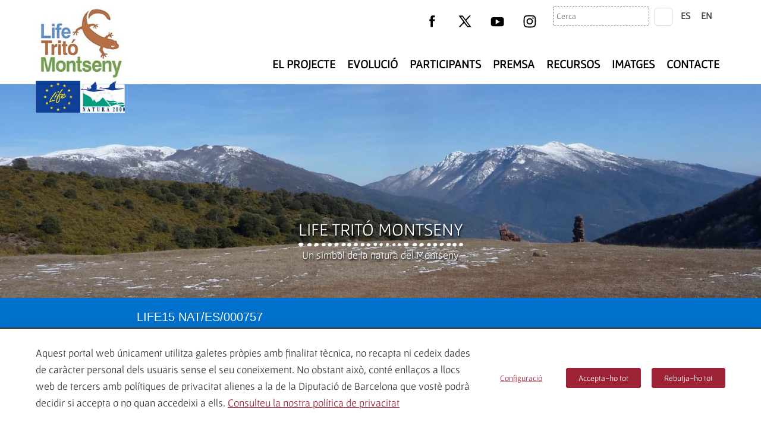

--- FILE ---
content_type: text/html;charset=UTF-8
request_url: https://lifetritomontseny.eu/ca/notes-de-premsa
body_size: 19192
content:
<!doctype html> <html class="ltr" dir="ltr" lang="ca-ES"> <head> <title>Notes de premsa - Life Tritó Montseny</title> <meta charset="UTF-8"> <meta http-equiv="X-UA-Compatible" content="IE=edge"> <meta name="viewport" content="width=device-width, initial-scale=1"> <meta name="google-site-verification" content="eMMO_UMLIrFyD0LPZL5__ck81D7FQr0tTzbrEExOGlE"> <meta name="keywords" content="Barcelona, Diputaci�, administraci�, local, prov�ncies, municipis, ciutats, pobles, serveis, ajuntament, ciutadans, diba"> <script data-senna-track="permanent"> window.dataLayer = window.dataLayer || []; function gtag() { dataLayer.push(arguments); } gtag("consent", "default", { ad_storage: "denied", analytics_storage: "denied", wait_for_update: 2000 }); </script> <script data-senna-track="permanent" id="googleTagManagerScript" type="text/javascript">
		if(!window.google_tag_manager){
			(function(w,d,s,l,i){w[l]=w[l]||[];w[l].push({'gtm.start':
			new Date().getTime(),event:'gtm.js'});var f=d.getElementsByTagName(s)[0],
			j=d.createElement(s),dl=l!='dataLayer'?'&l='+l:'';j.async=true;j.src=
			'https://www.googletagmanager.com/gtm.js?id='+i+dl;f.parentNode.insertBefore(j,f);
			})(window,document,'script','dataLayer','GTM-N4ZGG8X');
		}
	</script> <link rel="stylesheet" type="text/css" href="https://media.diba.cat/fontawesome6/css/all.min.css"> <meta content="text/html; charset=UTF-8" http-equiv="content-type"> <script type="importmap">{"imports":{"react-dom":"/o/frontend-js-react-web/__liferay__/exports/react-dom.js","@clayui/breadcrumb":"/o/frontend-taglib-clay/__liferay__/exports/@clayui$breadcrumb.js","@clayui/form":"/o/frontend-taglib-clay/__liferay__/exports/@clayui$form.js","@clayui/popover":"/o/frontend-taglib-clay/__liferay__/exports/@clayui$popover.js","@clayui/charts":"/o/frontend-taglib-clay/__liferay__/exports/@clayui$charts.js","@clayui/shared":"/o/frontend-taglib-clay/__liferay__/exports/@clayui$shared.js","@clayui/localized-input":"/o/frontend-taglib-clay/__liferay__/exports/@clayui$localized-input.js","@clayui/modal":"/o/frontend-taglib-clay/__liferay__/exports/@clayui$modal.js","@clayui/empty-state":"/o/frontend-taglib-clay/__liferay__/exports/@clayui$empty-state.js","react":"/o/frontend-js-react-web/__liferay__/exports/react.js","@clayui/color-picker":"/o/frontend-taglib-clay/__liferay__/exports/@clayui$color-picker.js","@clayui/navigation-bar":"/o/frontend-taglib-clay/__liferay__/exports/@clayui$navigation-bar.js","@clayui/pagination":"/o/frontend-taglib-clay/__liferay__/exports/@clayui$pagination.js","@clayui/icon":"/o/frontend-taglib-clay/__liferay__/exports/@clayui$icon.js","@clayui/table":"/o/frontend-taglib-clay/__liferay__/exports/@clayui$table.js","@clayui/autocomplete":"/o/frontend-taglib-clay/__liferay__/exports/@clayui$autocomplete.js","@clayui/slider":"/o/frontend-taglib-clay/__liferay__/exports/@clayui$slider.js","@clayui/management-toolbar":"/o/frontend-taglib-clay/__liferay__/exports/@clayui$management-toolbar.js","@clayui/multi-select":"/o/frontend-taglib-clay/__liferay__/exports/@clayui$multi-select.js","@clayui/nav":"/o/frontend-taglib-clay/__liferay__/exports/@clayui$nav.js","@clayui/time-picker":"/o/frontend-taglib-clay/__liferay__/exports/@clayui$time-picker.js","@clayui/provider":"/o/frontend-taglib-clay/__liferay__/exports/@clayui$provider.js","@clayui/upper-toolbar":"/o/frontend-taglib-clay/__liferay__/exports/@clayui$upper-toolbar.js","@clayui/loading-indicator":"/o/frontend-taglib-clay/__liferay__/exports/@clayui$loading-indicator.js","@clayui/panel":"/o/frontend-taglib-clay/__liferay__/exports/@clayui$panel.js","@clayui/drop-down":"/o/frontend-taglib-clay/__liferay__/exports/@clayui$drop-down.js","@clayui/list":"/o/frontend-taglib-clay/__liferay__/exports/@clayui$list.js","@clayui/date-picker":"/o/frontend-taglib-clay/__liferay__/exports/@clayui$date-picker.js","@clayui/label":"/o/frontend-taglib-clay/__liferay__/exports/@clayui$label.js","@clayui/data-provider":"/o/frontend-taglib-clay/__liferay__/exports/@clayui$data-provider.js","@liferay/frontend-js-api/data-set":"/o/frontend-js-dependencies-web/__liferay__/exports/@liferay$js-api$data-set.js","@clayui/core":"/o/frontend-taglib-clay/__liferay__/exports/@clayui$core.js","@liferay/language/":"/o/js/language/","@clayui/pagination-bar":"/o/frontend-taglib-clay/__liferay__/exports/@clayui$pagination-bar.js","@clayui/layout":"/o/frontend-taglib-clay/__liferay__/exports/@clayui$layout.js","@clayui/multi-step-nav":"/o/frontend-taglib-clay/__liferay__/exports/@clayui$multi-step-nav.js","@liferay/frontend-js-api":"/o/frontend-js-dependencies-web/__liferay__/exports/@liferay$js-api.js","@clayui/css":"/o/frontend-taglib-clay/__liferay__/exports/@clayui$css.js","@clayui/toolbar":"/o/frontend-taglib-clay/__liferay__/exports/@clayui$toolbar.js","@clayui/alert":"/o/frontend-taglib-clay/__liferay__/exports/@clayui$alert.js","@clayui/badge":"/o/frontend-taglib-clay/__liferay__/exports/@clayui$badge.js","@clayui/link":"/o/frontend-taglib-clay/__liferay__/exports/@clayui$link.js","@clayui/card":"/o/frontend-taglib-clay/__liferay__/exports/@clayui$card.js","@clayui/progress-bar":"/o/frontend-taglib-clay/__liferay__/exports/@clayui$progress-bar.js","@clayui/tooltip":"/o/frontend-taglib-clay/__liferay__/exports/@clayui$tooltip.js","@clayui/button":"/o/frontend-taglib-clay/__liferay__/exports/@clayui$button.js","@clayui/tabs":"/o/frontend-taglib-clay/__liferay__/exports/@clayui$tabs.js","@clayui/sticker":"/o/frontend-taglib-clay/__liferay__/exports/@clayui$sticker.js"},"scopes":{}}</script><script data-senna-track="temporary">var Liferay = window.Liferay || {};Liferay.Icons = Liferay.Icons || {};Liferay.Icons.controlPanelSpritemap = 'https://lifetritomontseny.eu/o/admin-theme/images/clay/icons.svg'; Liferay.Icons.spritemap = 'https://lifetritomontseny.eu/o/parcs-trito-montseny-theme/images/clay/icons.svg';</script> <script data-senna-track="permanent" type="text/javascript">window.Liferay = window.Liferay || {}; window.Liferay.CSP = {nonce: ''};</script> <script data-senna-track="permanent" src="/combo?browserId=chrome&amp;minifierType=js&amp;languageId=ca_ES&amp;t=1760465499584&amp;/o/frontend-js-jquery-web/jquery/jquery.min.js&amp;/o/frontend-js-jquery-web/jquery/init.js&amp;/o/frontend-js-jquery-web/jquery/ajax.js&amp;/o/frontend-js-jquery-web/jquery/bootstrap.bundle.min.js&amp;/o/frontend-js-jquery-web/jquery/collapsible_search.js&amp;/o/frontend-js-jquery-web/jquery/fm.js&amp;/o/frontend-js-jquery-web/jquery/form.js&amp;/o/frontend-js-jquery-web/jquery/popper.min.js&amp;/o/frontend-js-jquery-web/jquery/side_navigation.js" type="text/javascript"></script> <link data-senna-track="temporary" href="https://lifetritomontseny.eu/ca/notes-de-premsa" rel="canonical"> <link data-senna-track="temporary" href="https://lifetritomontseny.eu/es/notes-de-premsa" hreflang="es-ES" rel="alternate"> <link data-senna-track="temporary" href="https://lifetritomontseny.eu/ca/notes-de-premsa" hreflang="ca-ES" rel="alternate"> <link data-senna-track="temporary" href="https://lifetritomontseny.eu/en/notes-de-premsa" hreflang="en-US" rel="alternate"> <link data-senna-track="temporary" href="https://lifetritomontseny.eu/ca/notes-de-premsa" hreflang="x-default" rel="alternate"> <meta property="og:locale" content="ca_ES"> <meta property="og:locale:alternate" content="ca_ES"> <meta property="og:locale:alternate" content="es_ES"> <meta property="og:locale:alternate" content="en_US"> <meta property="og:site_name" content="Life Tritó Montseny"> <meta property="og:title" content="Notes de premsa - Life Tritó Montseny - prd2-lr-parcs.diba.cat"> <meta property="og:type" content="website"> <meta property="og:url" content="https://lifetritomontseny.eu/ca/notes-de-premsa"> <link href="https://lifetritomontseny.eu/o/parcs-trito-montseny-theme/images/favicon.ico" rel="apple-touch-icon"> <link href="https://lifetritomontseny.eu/o/parcs-trito-montseny-theme/images/favicon.ico" rel="icon"> <link class="lfr-css-file" data-senna-track="temporary" href="https://lifetritomontseny.eu/o/parcs-trito-montseny-theme/css/clay.css?browserId=chrome&amp;themeId=parcstritomontseny_WAR_parcstritomontsenytheme&amp;minifierType=css&amp;languageId=ca_ES&amp;t=1760465494000" id="liferayAUICSS" rel="stylesheet" type="text/css"> <link href="/combo?browserId=chrome&amp;minifierType=css&amp;themeId=parcstritomontseny_WAR_parcstritomontsenytheme&amp;languageId=ca_ES&amp;cat_diba_portal_CookiesEUPortlet:%2Fo%2Fcookieseu%2Fcss%2Fmain.css&amp;com_liferay_cookies_banner_web_portlet_CookiesBannerPortlet:%2Fo%2Fcookies-banner-web%2Fcookies_banner%2Fcss%2Fmain.css&amp;com_liferay_journal_content_web_portlet_JournalContentPortlet_INSTANCE_4823471dxmlt116209123:%2Fo%2Fjournal-content-web%2Fcss%2Fmain.css&amp;com_liferay_product_navigation_product_menu_web_portlet_ProductMenuPortlet:%2Fo%2Fproduct-navigation-product-menu-web%2Fcss%2Fmain.css&amp;t=1760465494000" rel="stylesheet" type="text/css" data-senna-track="temporary" id="2819a887"> <script type="text/javascript" data-senna-track="temporary">
	// <![CDATA[
		var Liferay = Liferay || {};

		Liferay.Browser = {
			acceptsGzip: function() {
				return true;
			},

			

			getMajorVersion: function() {
				return 131.0;
			},

			getRevision: function() {
				return '537.36';
			},
			getVersion: function() {
				return '131.0';
			},

			

			isAir: function() {
				return false;
			},
			isChrome: function() {
				return true;
			},
			isEdge: function() {
				return false;
			},
			isFirefox: function() {
				return false;
			},
			isGecko: function() {
				return true;
			},
			isIe: function() {
				return false;
			},
			isIphone: function() {
				return false;
			},
			isLinux: function() {
				return false;
			},
			isMac: function() {
				return true;
			},
			isMobile: function() {
				return false;
			},
			isMozilla: function() {
				return false;
			},
			isOpera: function() {
				return false;
			},
			isRtf: function() {
				return true;
			},
			isSafari: function() {
				return true;
			},
			isSun: function() {
				return false;
			},
			isWebKit: function() {
				return true;
			},
			isWindows: function() {
				return false;
			}
		};

		Liferay.Data = Liferay.Data || {};

		Liferay.Data.ICONS_INLINE_SVG = true;

		Liferay.Data.NAV_SELECTOR = '#navigation';

		Liferay.Data.NAV_SELECTOR_MOBILE = '#navigationCollapse';

		Liferay.Data.isCustomizationView = function() {
			return false;
		};

		Liferay.Data.notices = [
			
		];

		(function () {
			var available = {};

			var direction = {};

			

				available['ca_ES'] = 'català\x20\x28Espanya\x29';
				direction['ca_ES'] = 'ltr';

			

				available['es_ES'] = 'espanyol\x20\x28Espanya\x29';
				direction['es_ES'] = 'ltr';

			

				available['en_US'] = 'anglès\x20\x28Estats\x20Units\x29';
				direction['en_US'] = 'ltr';

			

			Liferay.Language = {
				_cache: {},
				available,
				direction,
				get: function(key) {
					let value = Liferay.Language._cache[key];

					if (value === undefined) {
						value = key;
					}

					return value;
				}
			};
		})();

		var featureFlags = {"LPD-10964":false,"LPS-193884":false,"LPS-178642":false,"LPD-11253":false,"LPS-193005":false,"LPS-187284":false,"LPS-187285":false,"LPD-11377":false,"LPD-10562":false,"LPS-114786":false,"COMMERCE-8087":false,"LPD-13311":true,"LRAC-10757":false,"LPS-180090":false,"LPS-178052":false,"LPS-189856":false,"LPD-21414":false,"LPD-19465":false,"LPS-187436":false,"LPS-185892":false,"LPS-186620":false,"LPS-184404":false,"LPS-198183":false,"LPD-15729":false,"LPS-171364":false,"LPD-6378":false,"LPS-153714":false,"LPS-96845":false,"LPD-11848":false,"LPS-170670":false,"LPS-169981":false,"LPS-153839":false,"LPS-177027":false,"LPD-11003":false,"LPD-19843":false,"LPS-114700":false,"LPS-135430":false,"LPS-134060":false,"LPS-164563":false,"LPS-122920":false,"LPD-27222":false,"LPS-199086":false,"LPS-203351":false,"LPD-10588":false,"LPD-13778":true,"LPD-11313":false,"LPD-6368":false,"LPD-10701":false,"LPD-10703":false,"LPS-202104":false,"LPD-19955":false,"LPS-187142":false,"LPD-15596":false,"LPD-11232":false,"LPS-196935":true,"LPS-176691":false,"LPS-197909":false,"LPD-21636":false,"LPD-29516":false,"COMMERCE-8949":false,"LPD-25799":false,"LPD-11228":false,"LPD-30087":false,"LPS-153813":false,"LPS-174455":false,"LPD-17809":false,"COMMERCE-13024":false,"LPS-165482":false,"LPS-193551":false,"LPS-197477":false,"LPD-17965":false,"LPS-174816":false,"LPS-186360":false,"LPS-153332":false,"LPS-179669":false,"LPS-174417":false,"LPD-11147":false,"LPD-31212":false,"LPD-18221":false,"LPS-155284":false,"LRAC-15017":false,"LPD-19870":false,"LPS-200108":false,"LPS-159643":false,"LPS-161033":false,"LPS-164948":false,"LPS-188058":false,"LPS-129412":false,"LPD-24498":false,"LPD-21265":false,"LPS-169837":false,"LPD-20379":false,"LPD-20213":false};

		Liferay.FeatureFlags = Object.keys(featureFlags).reduce(
			(acc, key) => ({
				...acc, [key]: featureFlags[key] === 'true' || featureFlags[key] === true
			}), {}
		);

		Liferay.PortletKeys = {
			DOCUMENT_LIBRARY: 'com_liferay_document_library_web_portlet_DLPortlet',
			DYNAMIC_DATA_MAPPING: 'com_liferay_dynamic_data_mapping_web_portlet_DDMPortlet',
			ITEM_SELECTOR: 'com_liferay_item_selector_web_portlet_ItemSelectorPortlet'
		};

		Liferay.PropsValues = {
			JAVASCRIPT_SINGLE_PAGE_APPLICATION_TIMEOUT: 0,
			UPLOAD_SERVLET_REQUEST_IMPL_MAX_SIZE: 1548576009000
		};

		Liferay.ThemeDisplay = {

			

			
				getLayoutId: function() {
					return '35';
				},

				

				getLayoutRelativeControlPanelURL: function() {
					return '/ca/group/life-trito-montseny/~/control_panel/manage';
				},

				getLayoutRelativeURL: function() {
					return '/ca/notes-de-premsa';
				},
				getLayoutURL: function() {
					return 'https://lifetritomontseny.eu/ca/notes-de-premsa';
				},
				getParentLayoutId: function() {
					return '34';
				},
				isControlPanel: function() {
					return false;
				},
				isPrivateLayout: function() {
					return 'false';
				},
				isVirtualLayout: function() {
					return false;
				},
			

			getBCP47LanguageId: function() {
				return 'ca-ES';
			},
			getCanonicalURL: function() {

				

				return 'https\x3a\x2f\x2flifetritomontseny\x2eeu\x2fca\x2fnotes-de-premsa';
			},
			getCDNBaseURL: function() {
				return 'https://lifetritomontseny.eu';
			},
			getCDNDynamicResourcesHost: function() {
				return '';
			},
			getCDNHost: function() {
				return '';
			},
			getCompanyGroupId: function() {
				return '10344';
			},
			getCompanyId: function() {
				return '10311';
			},
			getDefaultLanguageId: function() {
				return 'ca_ES';
			},
			getDoAsUserIdEncoded: function() {
				return '';
			},
			getLanguageId: function() {
				return 'ca_ES';
			},
			getParentGroupId: function() {
				return '107349215';
			},
			getPathContext: function() {
				return '';
			},
			getPathImage: function() {
				return '/image';
			},
			getPathJavaScript: function() {
				return '/o/frontend-js-web';
			},
			getPathMain: function() {
				return '/ca/c';
			},
			getPathThemeImages: function() {
				return 'https://lifetritomontseny.eu/o/parcs-trito-montseny-theme/images';
			},
			getPathThemeRoot: function() {
				return '/o/parcs-trito-montseny-theme';
			},
			getPlid: function() {
				return '116209123';
			},
			getPortalURL: function() {
				return 'https://lifetritomontseny.eu';
			},
			getRealUserId: function() {
				return '10314';
			},
			getRemoteAddr: function() {
				return '192.168.175.10';
			},
			getRemoteHost: function() {
				return '192.168.175.10';
			},
			getScopeGroupId: function() {
				return '107349215';
			},
			getScopeGroupIdOrLiveGroupId: function() {
				return '107349215';
			},
			getSessionId: function() {
				return '';
			},
			getSiteAdminURL: function() {
				return 'https://lifetritomontseny.eu/group/life-trito-montseny/~/control_panel/manage?p_p_lifecycle=0&p_p_state=maximized&p_p_mode=view';
			},
			getSiteGroupId: function() {
				return '107349215';
			},
			getURLControlPanel: function() {
				return '/ca/group/control_panel?refererPlid=116209123';
			},
			getURLHome: function() {
				return 'https\x3a\x2f\x2flifetritomontseny\x2eeu\x2fweb\x2fxpn\x2finici';
			},
			getUserEmailAddress: function() {
				return '';
			},
			getUserId: function() {
				return '10314';
			},
			getUserName: function() {
				return '';
			},
			isAddSessionIdToURL: function() {
				return false;
			},
			isImpersonated: function() {
				return false;
			},
			isSignedIn: function() {
				return false;
			},

			isStagedPortlet: function() {
				
					
						return false;
					
				
			},

			isStateExclusive: function() {
				return false;
			},
			isStateMaximized: function() {
				return false;
			},
			isStatePopUp: function() {
				return false;
			}
		};

		var themeDisplay = Liferay.ThemeDisplay;

		Liferay.AUI = {

			

			getCombine: function() {
				return true;
			},
			getComboPath: function() {
				return '/combo/?browserId=chrome&minifierType=&languageId=ca_ES&t=1760465494880&';
			},
			getDateFormat: function() {
				return '%d/%m/%Y';
			},
			getEditorCKEditorPath: function() {
				return '/o/frontend-editor-ckeditor-web';
			},
			getFilter: function() {
				var filter = 'raw';

				
					
						filter = 'min';
					
					

				return filter;
			},
			getFilterConfig: function() {
				var instance = this;

				var filterConfig = null;

				if (!instance.getCombine()) {
					filterConfig = {
						replaceStr: '.js' + instance.getStaticResourceURLParams(),
						searchExp: '\\.js$'
					};
				}

				return filterConfig;
			},
			getJavaScriptRootPath: function() {
				return '/o/frontend-js-web';
			},
			getPortletRootPath: function() {
				return '/html/portlet';
			},
			getStaticResourceURLParams: function() {
				return '?browserId=chrome&minifierType=&languageId=ca_ES&t=1760465494880';
			}
		};

		Liferay.authToken = 'L6s0sGl4';

		

		Liferay.currentURL = '\x2fca\x2fnotes-de-premsa';
		Liferay.currentURLEncoded = '\x252Fca\x252Fnotes-de-premsa';
	// ]]>
</script> <script data-senna-track="temporary" type="text/javascript">window.__CONFIG__= {basePath: '',combine: true, defaultURLParams: null, explainResolutions: false, exposeGlobal: false, logLevel: 'error', moduleType: 'module', namespace:'Liferay', nonce: '', reportMismatchedAnonymousModules: 'warn', resolvePath: '/o/js_resolve_modules', url: '/combo/?browserId=chrome&minifierType=js&languageId=ca_ES&t=1760465494880&', waitTimeout: 150000};</script><script data-senna-track="permanent" src="/o/frontend-js-loader-modules-extender/loader.js?&amp;mac=9WaMmhziBCkScHZwrrVcOR7VZF4=&amp;browserId=chrome&amp;languageId=ca_ES&amp;minifierType=js" type="text/javascript"></script><script data-senna-track="permanent" src="/combo?browserId=chrome&amp;minifierType=js&amp;languageId=ca_ES&amp;t=1760465494880&amp;/o/frontend-js-aui-web/aui/aui/aui-min.js&amp;/o/frontend-js-aui-web/liferay/modules.js&amp;/o/frontend-js-aui-web/liferay/aui_sandbox.js&amp;/o/frontend-js-aui-web/aui/attribute-base/attribute-base-min.js&amp;/o/frontend-js-aui-web/aui/attribute-complex/attribute-complex-min.js&amp;/o/frontend-js-aui-web/aui/attribute-core/attribute-core-min.js&amp;/o/frontend-js-aui-web/aui/attribute-observable/attribute-observable-min.js&amp;/o/frontend-js-aui-web/aui/attribute-extras/attribute-extras-min.js&amp;/o/frontend-js-aui-web/aui/event-custom-base/event-custom-base-min.js&amp;/o/frontend-js-aui-web/aui/event-custom-complex/event-custom-complex-min.js&amp;/o/frontend-js-aui-web/aui/oop/oop-min.js&amp;/o/frontend-js-aui-web/aui/aui-base-lang/aui-base-lang-min.js&amp;/o/frontend-js-aui-web/liferay/dependency.js&amp;/o/frontend-js-aui-web/liferay/util.js&amp;/o/oauth2-provider-web/js/liferay.js&amp;/o/frontend-js-web/liferay/dom_task_runner.js&amp;/o/frontend-js-web/liferay/events.js&amp;/o/frontend-js-web/liferay/lazy_load.js&amp;/o/frontend-js-web/liferay/liferay.js&amp;/o/frontend-js-web/liferay/global.bundle.js&amp;/o/frontend-js-web/liferay/portlet.js&amp;/o/frontend-js-web/liferay/workflow.js" type="text/javascript"></script> <script data-senna-track="temporary" type="text/javascript">window.Liferay = Liferay || {}; window.Liferay.OAuth2 = {getAuthorizeURL: function() {return 'https://lifetritomontseny.eu/o/oauth2/authorize';}, getBuiltInRedirectURL: function() {return 'https://lifetritomontseny.eu/o/oauth2/redirect';}, getIntrospectURL: function() { return 'https://lifetritomontseny.eu/o/oauth2/introspect';}, getTokenURL: function() {return 'https://lifetritomontseny.eu/o/oauth2/token';}, getUserAgentApplication: function(externalReferenceCode) {return Liferay.OAuth2._userAgentApplications[externalReferenceCode];}, _userAgentApplications: {}}</script><script data-senna-track="temporary" type="text/javascript">try {var MODULE_MAIN='calendar-web@5.0.98/index';var MODULE_PATH='/o/calendar-web';/**
 * SPDX-FileCopyrightText: (c) 2000 Liferay, Inc. https://liferay.com
 * SPDX-License-Identifier: LGPL-2.1-or-later OR LicenseRef-Liferay-DXP-EULA-2.0.0-2023-06
 */

(function () {
	AUI().applyConfig({
		groups: {
			calendar: {
				base: MODULE_PATH + '/js/legacy/',
				combine: Liferay.AUI.getCombine(),
				filter: Liferay.AUI.getFilterConfig(),
				modules: {
					'liferay-calendar-a11y': {
						path: 'calendar_a11y.js',
						requires: ['calendar'],
					},
					'liferay-calendar-container': {
						path: 'calendar_container.js',
						requires: [
							'aui-alert',
							'aui-base',
							'aui-component',
							'liferay-portlet-base',
						],
					},
					'liferay-calendar-date-picker-sanitizer': {
						path: 'date_picker_sanitizer.js',
						requires: ['aui-base'],
					},
					'liferay-calendar-interval-selector': {
						path: 'interval_selector.js',
						requires: ['aui-base', 'liferay-portlet-base'],
					},
					'liferay-calendar-interval-selector-scheduler-event-link': {
						path: 'interval_selector_scheduler_event_link.js',
						requires: ['aui-base', 'liferay-portlet-base'],
					},
					'liferay-calendar-list': {
						path: 'calendar_list.js',
						requires: [
							'aui-template-deprecated',
							'liferay-scheduler',
						],
					},
					'liferay-calendar-message-util': {
						path: 'message_util.js',
						requires: ['liferay-util-window'],
					},
					'liferay-calendar-recurrence-converter': {
						path: 'recurrence_converter.js',
						requires: [],
					},
					'liferay-calendar-recurrence-dialog': {
						path: 'recurrence.js',
						requires: [
							'aui-base',
							'liferay-calendar-recurrence-util',
						],
					},
					'liferay-calendar-recurrence-util': {
						path: 'recurrence_util.js',
						requires: ['aui-base', 'liferay-util-window'],
					},
					'liferay-calendar-reminders': {
						path: 'calendar_reminders.js',
						requires: ['aui-base'],
					},
					'liferay-calendar-remote-services': {
						path: 'remote_services.js',
						requires: [
							'aui-base',
							'aui-component',
							'liferay-calendar-util',
							'liferay-portlet-base',
						],
					},
					'liferay-calendar-session-listener': {
						path: 'session_listener.js',
						requires: ['aui-base', 'liferay-scheduler'],
					},
					'liferay-calendar-simple-color-picker': {
						path: 'simple_color_picker.js',
						requires: ['aui-base', 'aui-template-deprecated'],
					},
					'liferay-calendar-simple-menu': {
						path: 'simple_menu.js',
						requires: [
							'aui-base',
							'aui-template-deprecated',
							'event-outside',
							'event-touch',
							'widget-modality',
							'widget-position',
							'widget-position-align',
							'widget-position-constrain',
							'widget-stack',
							'widget-stdmod',
						],
					},
					'liferay-calendar-util': {
						path: 'calendar_util.js',
						requires: [
							'aui-datatype',
							'aui-io',
							'aui-scheduler',
							'aui-toolbar',
							'autocomplete',
							'autocomplete-highlighters',
						],
					},
					'liferay-scheduler': {
						path: 'scheduler.js',
						requires: [
							'async-queue',
							'aui-datatype',
							'aui-scheduler',
							'dd-plugin',
							'liferay-calendar-a11y',
							'liferay-calendar-message-util',
							'liferay-calendar-recurrence-converter',
							'liferay-calendar-recurrence-util',
							'liferay-calendar-util',
							'liferay-scheduler-event-recorder',
							'liferay-scheduler-models',
							'promise',
							'resize-plugin',
						],
					},
					'liferay-scheduler-event-recorder': {
						path: 'scheduler_event_recorder.js',
						requires: [
							'dd-plugin',
							'liferay-calendar-util',
							'resize-plugin',
						],
					},
					'liferay-scheduler-models': {
						path: 'scheduler_models.js',
						requires: [
							'aui-datatype',
							'dd-plugin',
							'liferay-calendar-util',
						],
					},
				},
				root: MODULE_PATH + '/js/legacy/',
			},
		},
	});
})();
} catch(error) {console.error(error);}try {var MODULE_MAIN='contacts-web@5.0.61/index';var MODULE_PATH='/o/contacts-web';/**
 * SPDX-FileCopyrightText: (c) 2000 Liferay, Inc. https://liferay.com
 * SPDX-License-Identifier: LGPL-2.1-or-later OR LicenseRef-Liferay-DXP-EULA-2.0.0-2023-06
 */

(function () {
	AUI().applyConfig({
		groups: {
			contactscenter: {
				base: MODULE_PATH + '/js/legacy/',
				combine: Liferay.AUI.getCombine(),
				filter: Liferay.AUI.getFilterConfig(),
				modules: {
					'liferay-contacts-center': {
						path: 'main.js',
						requires: [
							'aui-io-plugin-deprecated',
							'aui-toolbar',
							'autocomplete-base',
							'datasource-io',
							'json-parse',
							'liferay-portlet-base',
							'liferay-util-window',
						],
					},
				},
				root: MODULE_PATH + '/js/legacy/',
			},
		},
	});
})();
} catch(error) {console.error(error);}try {var MODULE_MAIN='@liferay/document-library-web@6.0.188/index';var MODULE_PATH='/o/document-library-web';/**
 * SPDX-FileCopyrightText: (c) 2000 Liferay, Inc. https://liferay.com
 * SPDX-License-Identifier: LGPL-2.1-or-later OR LicenseRef-Liferay-DXP-EULA-2.0.0-2023-06
 */

(function () {
	AUI().applyConfig({
		groups: {
			dl: {
				base: MODULE_PATH + '/js/legacy/',
				combine: Liferay.AUI.getCombine(),
				filter: Liferay.AUI.getFilterConfig(),
				modules: {
					'document-library-upload-component': {
						path: 'DocumentLibraryUpload.js',
						requires: [
							'aui-component',
							'aui-data-set-deprecated',
							'aui-overlay-manager-deprecated',
							'aui-overlay-mask-deprecated',
							'aui-parse-content',
							'aui-progressbar',
							'aui-template-deprecated',
							'liferay-search-container',
							'querystring-parse-simple',
							'uploader',
						],
					},
				},
				root: MODULE_PATH + '/js/legacy/',
			},
		},
	});
})();
} catch(error) {console.error(error);}try {var MODULE_MAIN='exportimport-web@5.0.92/index';var MODULE_PATH='/o/exportimport-web';/**
 * SPDX-FileCopyrightText: (c) 2000 Liferay, Inc. https://liferay.com
 * SPDX-License-Identifier: LGPL-2.1-or-later OR LicenseRef-Liferay-DXP-EULA-2.0.0-2023-06
 */

(function () {
	AUI().applyConfig({
		groups: {
			exportimportweb: {
				base: MODULE_PATH + '/js/legacy/',
				combine: Liferay.AUI.getCombine(),
				filter: Liferay.AUI.getFilterConfig(),
				modules: {
					'liferay-export-import-export-import': {
						path: 'main.js',
						requires: [
							'aui-datatype',
							'aui-dialog-iframe-deprecated',
							'aui-modal',
							'aui-parse-content',
							'aui-toggler',
							'liferay-portlet-base',
							'liferay-util-window',
						],
					},
				},
				root: MODULE_PATH + '/js/legacy/',
			},
		},
	});
})();
} catch(error) {console.error(error);}try {var MODULE_MAIN='dynamic-data-mapping-web@5.0.108/index';var MODULE_PATH='/o/dynamic-data-mapping-web';/**
 * SPDX-FileCopyrightText: (c) 2000 Liferay, Inc. https://liferay.com
 * SPDX-License-Identifier: LGPL-2.1-or-later OR LicenseRef-Liferay-DXP-EULA-2.0.0-2023-06
 */

(function () {
	const LiferayAUI = Liferay.AUI;

	AUI().applyConfig({
		groups: {
			ddm: {
				base: MODULE_PATH + '/js/legacy/',
				combine: Liferay.AUI.getCombine(),
				filter: LiferayAUI.getFilterConfig(),
				modules: {
					'liferay-ddm-form': {
						path: 'ddm_form.js',
						requires: [
							'aui-base',
							'aui-datatable',
							'aui-datatype',
							'aui-image-viewer',
							'aui-parse-content',
							'aui-set',
							'aui-sortable-list',
							'json',
							'liferay-form',
							'liferay-map-base',
							'liferay-translation-manager',
							'liferay-util-window',
						],
					},
					'liferay-portlet-dynamic-data-mapping': {
						condition: {
							trigger: 'liferay-document-library',
						},
						path: 'main.js',
						requires: [
							'arraysort',
							'aui-form-builder-deprecated',
							'aui-form-validator',
							'aui-map',
							'aui-text-unicode',
							'json',
							'liferay-menu',
							'liferay-translation-manager',
							'liferay-util-window',
							'text',
						],
					},
					'liferay-portlet-dynamic-data-mapping-custom-fields': {
						condition: {
							trigger: 'liferay-document-library',
						},
						path: 'custom_fields.js',
						requires: ['liferay-portlet-dynamic-data-mapping'],
					},
				},
				root: MODULE_PATH + '/js/legacy/',
			},
		},
	});
})();
} catch(error) {console.error(error);}try {var MODULE_MAIN='frontend-editor-alloyeditor-web@5.0.51/index';var MODULE_PATH='/o/frontend-editor-alloyeditor-web';/**
 * SPDX-FileCopyrightText: (c) 2000 Liferay, Inc. https://liferay.com
 * SPDX-License-Identifier: LGPL-2.1-or-later OR LicenseRef-Liferay-DXP-EULA-2.0.0-2023-06
 */

(function () {
	AUI().applyConfig({
		groups: {
			alloyeditor: {
				base: MODULE_PATH + '/js/legacy/',
				combine: Liferay.AUI.getCombine(),
				filter: Liferay.AUI.getFilterConfig(),
				modules: {
					'liferay-alloy-editor': {
						path: 'alloyeditor.js',
						requires: [
							'aui-component',
							'liferay-portlet-base',
							'timers',
						],
					},
					'liferay-alloy-editor-source': {
						path: 'alloyeditor_source.js',
						requires: [
							'aui-debounce',
							'liferay-fullscreen-source-editor',
							'liferay-source-editor',
							'plugin',
						],
					},
				},
				root: MODULE_PATH + '/js/legacy/',
			},
		},
	});
})();
} catch(error) {console.error(error);}try {var MODULE_MAIN='frontend-js-components-web@2.0.72/index';var MODULE_PATH='/o/frontend-js-components-web';/**
 * SPDX-FileCopyrightText: (c) 2000 Liferay, Inc. https://liferay.com
 * SPDX-License-Identifier: LGPL-2.1-or-later OR LicenseRef-Liferay-DXP-EULA-2.0.0-2023-06
 */

(function () {
	AUI().applyConfig({
		groups: {
			components: {

				// eslint-disable-next-line
				mainModule: MODULE_MAIN,
			},
		},
	});
})();
} catch(error) {console.error(error);}try {var MODULE_MAIN='@liferay/frontend-js-react-web@5.0.45/index';var MODULE_PATH='/o/frontend-js-react-web';/**
 * SPDX-FileCopyrightText: (c) 2000 Liferay, Inc. https://liferay.com
 * SPDX-License-Identifier: LGPL-2.1-or-later OR LicenseRef-Liferay-DXP-EULA-2.0.0-2023-06
 */

(function () {
	AUI().applyConfig({
		groups: {
			react: {

				// eslint-disable-next-line
				mainModule: MODULE_MAIN,
			},
		},
	});
})();
} catch(error) {console.error(error);}try {var MODULE_MAIN='@liferay/frontend-js-state-web@1.0.25/index';var MODULE_PATH='/o/frontend-js-state-web';/**
 * SPDX-FileCopyrightText: (c) 2000 Liferay, Inc. https://liferay.com
 * SPDX-License-Identifier: LGPL-2.1-or-later OR LicenseRef-Liferay-DXP-EULA-2.0.0-2023-06
 */

(function () {
	AUI().applyConfig({
		groups: {
			state: {

				// eslint-disable-next-line
				mainModule: MODULE_MAIN,
			},
		},
	});
})();
} catch(error) {console.error(error);}try {var MODULE_MAIN='portal-search-web@6.0.139/index';var MODULE_PATH='/o/portal-search-web';/**
 * SPDX-FileCopyrightText: (c) 2000 Liferay, Inc. https://liferay.com
 * SPDX-License-Identifier: LGPL-2.1-or-later OR LicenseRef-Liferay-DXP-EULA-2.0.0-2023-06
 */

(function () {
	AUI().applyConfig({
		groups: {
			search: {
				base: MODULE_PATH + '/js/',
				combine: Liferay.AUI.getCombine(),
				filter: Liferay.AUI.getFilterConfig(),
				modules: {
					'liferay-search-date-facet': {
						path: 'date_facet.js',
						requires: ['aui-form-validator'],
					},
				},
				root: MODULE_PATH + '/js/',
			},
		},
	});
})();
} catch(error) {console.error(error);}try {var MODULE_MAIN='portal-workflow-kaleo-designer-web@5.0.137/index';var MODULE_PATH='/o/portal-workflow-kaleo-designer-web';/**
 * SPDX-FileCopyrightText: (c) 2000 Liferay, Inc. https://liferay.com
 * SPDX-License-Identifier: LGPL-2.1-or-later OR LicenseRef-Liferay-DXP-EULA-2.0.0-2023-06
 */

(function () {
	AUI().applyConfig({
		groups: {
			'kaleo-designer': {
				base: MODULE_PATH + '/designer/js/legacy/',
				combine: Liferay.AUI.getCombine(),
				filter: Liferay.AUI.getFilterConfig(),
				modules: {
					'liferay-kaleo-designer-autocomplete-util': {
						path: 'autocomplete_util.js',
						requires: ['autocomplete', 'autocomplete-highlighters'],
					},
					'liferay-kaleo-designer-definition-diagram-controller': {
						path: 'definition_diagram_controller.js',
						requires: [
							'liferay-kaleo-designer-field-normalizer',
							'liferay-kaleo-designer-utils',
						],
					},
					'liferay-kaleo-designer-dialogs': {
						path: 'dialogs.js',
						requires: ['liferay-util-window'],
					},
					'liferay-kaleo-designer-editors': {
						path: 'editors.js',
						requires: [
							'aui-ace-editor',
							'aui-ace-editor-mode-xml',
							'aui-base',
							'aui-datatype',
							'aui-node',
							'liferay-kaleo-designer-autocomplete-util',
							'liferay-kaleo-designer-utils',
						],
					},
					'liferay-kaleo-designer-field-normalizer': {
						path: 'field_normalizer.js',
						requires: ['liferay-kaleo-designer-remote-services'],
					},
					'liferay-kaleo-designer-nodes': {
						path: 'nodes.js',
						requires: [
							'aui-datatable',
							'aui-datatype',
							'aui-diagram-builder',
							'liferay-kaleo-designer-editors',
							'liferay-kaleo-designer-utils',
						],
					},
					'liferay-kaleo-designer-remote-services': {
						path: 'remote_services.js',
						requires: ['aui-io'],
					},
					'liferay-kaleo-designer-templates': {
						path: 'templates.js',
						requires: ['aui-tpl-snippets-deprecated'],
					},
					'liferay-kaleo-designer-utils': {
						path: 'utils.js',
						requires: [],
					},
					'liferay-kaleo-designer-xml-definition': {
						path: 'xml_definition.js',
						requires: [
							'aui-base',
							'aui-component',
							'dataschema-xml',
							'datatype-xml',
						],
					},
					'liferay-kaleo-designer-xml-definition-serializer': {
						path: 'xml_definition_serializer.js',
						requires: ['escape', 'liferay-kaleo-designer-xml-util'],
					},
					'liferay-kaleo-designer-xml-util': {
						path: 'xml_util.js',
						requires: ['aui-base'],
					},
					'liferay-portlet-kaleo-designer': {
						path: 'main.js',
						requires: [
							'aui-ace-editor',
							'aui-ace-editor-mode-xml',
							'aui-tpl-snippets-deprecated',
							'dataschema-xml',
							'datasource',
							'datatype-xml',
							'event-valuechange',
							'io-form',
							'liferay-kaleo-designer-autocomplete-util',
							'liferay-kaleo-designer-editors',
							'liferay-kaleo-designer-nodes',
							'liferay-kaleo-designer-remote-services',
							'liferay-kaleo-designer-utils',
							'liferay-kaleo-designer-xml-util',
							'liferay-util-window',
						],
					},
				},
				root: MODULE_PATH + '/designer/js/legacy/',
			},
		},
	});
})();
} catch(error) {console.error(error);}try {var MODULE_MAIN='staging-processes-web@5.0.60/index';var MODULE_PATH='/o/staging-processes-web';/**
 * SPDX-FileCopyrightText: (c) 2000 Liferay, Inc. https://liferay.com
 * SPDX-License-Identifier: LGPL-2.1-or-later OR LicenseRef-Liferay-DXP-EULA-2.0.0-2023-06
 */

(function () {
	AUI().applyConfig({
		groups: {
			stagingprocessesweb: {
				base: MODULE_PATH + '/js/legacy/',
				combine: Liferay.AUI.getCombine(),
				filter: Liferay.AUI.getFilterConfig(),
				modules: {
					'liferay-staging-processes-export-import': {
						path: 'main.js',
						requires: [
							'aui-datatype',
							'aui-dialog-iframe-deprecated',
							'aui-modal',
							'aui-parse-content',
							'aui-toggler',
							'liferay-portlet-base',
							'liferay-util-window',
						],
					},
				},
				root: MODULE_PATH + '/js/legacy/',
			},
		},
	});
})();
} catch(error) {console.error(error);}</script> <script type="text/javascript" data-senna-track="temporary">
	// <![CDATA[
		
			
				
		

		
	// ]]>
</script> <link class="lfr-css-file" data-senna-track="temporary" href="https://lifetritomontseny.eu/o/parcs-trito-montseny-theme/css/main.css?browserId=chrome&amp;themeId=parcstritomontseny_WAR_parcstritomontsenytheme&amp;minifierType=css&amp;languageId=ca_ES&amp;t=1760465494000" id="liferayThemeCSS" rel="stylesheet" type="text/css"> <style data-senna-track="temporary" type="text/css">

		

			

		

			

		

			

		

			

		

			

		

			

		

			

				

					

#p_p_id_com_liferay_journal_content_web_portlet_JournalContentPortlet_INSTANCE_i8mxidrBEQ3E_ .portlet-content {
background-color: #D9D9D9
}




				

			

		

			

		

			

		

			

		

			

		

			

		

	</style> <style data-senna-track="temporary" type="text/css">
</style> <script type="module">
import {init} from '/o/frontend-js-spa-web/__liferay__/index.js';
{
init({"navigationExceptionSelectors":":not([target=\"_blank\"]):not([data-senna-off]):not([data-resource-href]):not([data-cke-saved-href]):not([data-cke-saved-href])","cacheExpirationTime":300000,"clearScreensCache":false,"portletsBlacklist":["com_liferay_login_web_portlet_CreateAccountPortlet","com_liferay_nested_portlets_web_portlet_NestedPortletsPortlet","com_liferay_site_navigation_directory_web_portlet_SitesDirectoryPortlet","com_liferay_questions_web_internal_portlet_QuestionsPortlet","com_liferay_account_admin_web_internal_portlet_AccountUsersRegistrationPortlet","com_liferay_login_web_portlet_ForgotPasswordPortlet","com_liferay_portal_language_override_web_internal_portlet_PLOPortlet","com_liferay_login_web_portlet_LoginPortlet","jorgediazest_indexchecker_portlet_IndexCheckerPortlet","com_liferay_login_web_portlet_FastLoginPortlet"],"excludedTargetPortlets":["com_liferay_users_admin_web_portlet_UsersAdminPortlet","com_liferay_server_admin_web_portlet_ServerAdminPortlet"],"validStatusCodes":[221,490,494,499,491,492,493,495,220],"debugEnabled":false,"loginRedirect":"","excludedPaths":["/c/document_library","/documents","/image"],"userNotification":{"message":"Sembla que està trigant més del previst.","title":"Uix!","timeout":30000},"requestTimeout":0});
}

</script> <script type="text/javascript" data-senna-track="temporary">
	if (window.Analytics) {
		window._com_liferay_document_library_analytics_isViewFileEntry = false;
	}
</script> <script type="text/javascript">
Liferay.on(
	'ddmFieldBlur', function(event) {
		if (window.Analytics) {
			Analytics.send(
				'fieldBlurred',
				'Form',
				{
					fieldName: event.fieldName,
					focusDuration: event.focusDuration,
					formId: event.formId,
					formPageTitle: event.formPageTitle,
					page: event.page,
					title: event.title
				}
			);
		}
	}
);

Liferay.on(
	'ddmFieldFocus', function(event) {
		if (window.Analytics) {
			Analytics.send(
				'fieldFocused',
				'Form',
				{
					fieldName: event.fieldName,
					formId: event.formId,
					formPageTitle: event.formPageTitle,
					page: event.page,
					title:event.title
				}
			);
		}
	}
);

Liferay.on(
	'ddmFormPageShow', function(event) {
		if (window.Analytics) {
			Analytics.send(
				'pageViewed',
				'Form',
				{
					formId: event.formId,
					formPageTitle: event.formPageTitle,
					page: event.page,
					title: event.title
				}
			);
		}
	}
);

Liferay.on(
	'ddmFormSubmit', function(event) {
		if (window.Analytics) {
			Analytics.send(
				'formSubmitted',
				'Form',
				{
					formId: event.formId,
					title: event.title
				}
			);
		}
	}
);

Liferay.on(
	'ddmFormView', function(event) {
		if (window.Analytics) {
			Analytics.send(
				'formViewed',
				'Form',
				{
					formId: event.formId,
					title: event.title
				}
			);
		}
	}
);

</script><script>

</script> </head> <body class="chrome controls-visible yui3-skin-sam signed-out public-page site"><script type="text/javascript">var lazyLoad=function(){var currentScrollPos=window.pageYOffset;lazyLoadNode=jQuery("img[data-original]");var winHeight=window.innerHeight;if(winHeight==undefined){winHeight=document.documentElement.clientHeight}var currentScrollPos=window.pageYOffset+winHeight;lazyLoadNode.each(function(){if(!jQuery(this).hasClass("lazyloaded")&&jQuery(this).attr("data-original")!=""){var loadPos=jQuery(this).offset().top-100;if(currentScrollPos>loadPos){var datasrc=jQuery(this).attr("data-original");var src=jQuery(this).attr("src");if(src!=datasrc){jQuery(this).attr("src",datasrc);jQuery(this).removeAttr("data-original")}jQuery(this).addClass("lazyloaded")}}})};jQuery(document).ready(lazyLoad());jQuery(window).on("load",lazyLoad);jQuery(window).scroll(lazyLoad);jQuery(window).resize(lazyLoad);</script><script type="text/javascript">var lazyIframes=function(){var winHeight = window.innerHeight;if(winHeight == undefined){winHeight=document.documentElement.clientHeight;}var currentScrollPos=window.pageYOffset+winHeight;jQuery("iframe[data-original]").each(function(){if(!jQuery(this).hasClass("lazyloaded")&&jQuery(this).attr("data-original")!=""){var loadPos=jQuery(this).offset().top-100;if(currentScrollPos > loadPos){jQuery(this).attr("src",jQuery(this).attr("data-original"));jQuery(this).removeAttr("data-original");jQuery(this).addClass('lazyloaded');}}})};jQuery(document).ready(lazyIframes());jQuery(window).on("load",lazyIframes);jQuery(window).scroll(lazyIframes);jQuery(window).resize(lazyIframes);</script> <noscript><iframe src="" height="0" width="0" style="display:none;visibility:hidden" data-original="https://www.googletagmanager.com/ns.html?id=GTM-N4ZGG8X"></iframe></noscript> <nav aria-label="Enllaços ràpids" class="bg-dark cadmin quick-access-nav text-center text-white" id="ogyl_quickAccessNav"> <a class="d-block p-2 sr-only sr-only-focusable text-reset" href="#main-content"> Salta al contingut principal </a> </nav> <div id="main-content" role="main"> <!-- Header --> <header class="navbar navbar-default navbar-static-top header"> <div class="container-fluid"> <div class="row"> <div class="col-3 col-sm-2 logos"> <div class="row m-0"> <a class="navbar-brand main-logo col-12" href="/"> <img class="img-responsive" src="https://lifetritomontseny.eu/o/parcs-trito-montseny-theme/images/img/logo_trito.jpg" alt="Life Trit� Montseny"> <h1 class="visuallyhidden">Life Trit� Montseny</h1> </a> <a class="navbar-brand main-logo col-6" href="http://ec.europa.eu/environment/life/" target="_blank"> <img class="img-responsive" src="https://lifetritomontseny.eu/o/parcs-trito-montseny-theme/images/img/life.jpg" alt="Life Programme"> <h1 class="visuallyhidden">Life Programme</h1> </a> <a class="navbar-brand main-logo col-6" href="http://mediambient.gencat.cat/ca/05_ambits_dactuacio/patrimoni_natural/senp_catalunya/el_sistema/xarxa_natura_2000" target="_blank"> <img class="img-responsive" src="https://lifetritomontseny.eu/o/parcs-trito-montseny-theme/images/img/natura2000.jpg" alt="Xarxa Natura"> <h1 class="visuallyhidden">Xarxa Natura</h1> </a> </div> </div> <div class="header-menus"> <!-- -------------------- Secondary MENU -------------------- --> <!-- secondary social menu --> <div class="sec-menu"> <ul class="nav navbar-nav navbar-right sec-menu-nav nav-social pull-right"> <li class="xarxes d-none d-md-block"> <div class="portlet-boundary portlet-boundary_com_liferay_journal_content_web_portlet_JournalContentPortlet_ portlet-static portlet-static-end portlet-barebone portlet-journal-content " id="p_p_id_com_liferay_journal_content_web_portlet_JournalContentPortlet_INSTANCE_CGgMSlWSssY5116209123_"> <span id="p_com_liferay_journal_content_web_portlet_JournalContentPortlet_INSTANCE_CGgMSlWSssY5116209123"></span> <section class="portlet" id="portlet_com_liferay_journal_content_web_portlet_JournalContentPortlet_INSTANCE_CGgMSlWSssY5116209123"> <div class="portlet-content"> <div class="autofit-float autofit-row portlet-header"> <div class="autofit-col autofit-col-expand"> <h2 class="portlet-title-text">XarxesSocials</h2> </div> <div class="autofit-col autofit-col-end"> <div class="autofit-section"> <div class="visible-interaction"> </div> </div> </div> </div> <div class=" portlet-content-container"> <div class="portlet-body"> <div class="" data-fragments-editor-item-id="10084-107349459" data-fragments-editor-item-type="fragments-editor-mapped-item"> <div class="journal-content-article " data-analytics-asset-id="107349457" data-analytics-asset-title="XarxesSocials" data-analytics-asset-type="web-content" data-analytics-web-content-resource-pk="107349459"> <a href="https://www.facebook.com/parcmontseny/" target="_blank"><img src="https://media.diba.cat/diba/Icones-xarxes-socials/AF_icones_socials_FB.svg" alt="No omplir" class="mr-1 mb-2 lazyloaded" style="height:40px;"></a> <a href="https://twitter.com/LifeTrito" target="_blank"><img src="https://media.diba.cat/diba/Icones-xarxes-socials/AF_icones_socials_X.svg" alt="No omplir" class="mr-1 mb-2 lazyloaded" style="height:40px;"></a> <a href="https://www.youtube.com/channel/UCNeR6L7JnNLD4WA07nRqWdw" target="_blank"><img src="https://media.diba.cat/diba/Icones-xarxes-socials/AF_icones_socials_YT.svg" alt="No omplir" class="mr-1 mb-2 lazyloaded" style="height:40px;"></a> <a href="https://www.instagram.com/sommontseny/" target="_blank"><img src="https://media.diba.cat/diba/Icones-xarxes-socials/AF_icones_socials_IG.svg" alt="No omplir" class="mr-1 mb-2 lazyloaded" style="height:40px;"></a> </div> </div> </div> </div> </div> </section> </div> </li> <li class="sec-menu-item sec-menu-search"> <div class="dropdown"> <a href="#" class="dropdown-toggle" data-toggle="dropdown"> <span class="visuallyhidden">search</span><i class="fa-solid fa-magnifying-glass"></i> </a> <ul class="dropdown-menu"> <form class="form-inline" method="post" action="/cercador/-/cerca/search"> <div class="form-group"> <div class="input-group"> <label class="sr-only" for="search">Cerca</label> <input name="searchtext" type="text" class="form-control" id="search" placeholder="Cerca"> <span class="input-group-btn"> <button class="btn btn-no-text" type="submit"> <span class="visuallyhidden">search</span> <i class="fa-solid fa-magnifying-glass"></i> </button> </span> </div> </div> </form> </ul> </div> </li> <li class="sec-menu-item sec-menu-lang"> <div class="portlet-boundary portlet-boundary_com_liferay_site_navigation_language_web_portlet_SiteNavigationLanguagePortlet_ portlet-static portlet-static-end portlet-barebone portlet-language " id="p_p_id_com_liferay_site_navigation_language_web_portlet_SiteNavigationLanguagePortlet_"> <span id="p_com_liferay_site_navigation_language_web_portlet_SiteNavigationLanguagePortlet"></span> <section class="portlet" id="portlet_com_liferay_site_navigation_language_web_portlet_SiteNavigationLanguagePortlet"> <div class="portlet-content"> <div class="autofit-float autofit-row portlet-header"> <div class="autofit-col autofit-col-expand"> <h2 class="portlet-title-text">Selector d'idioma</h2> </div> <div class="autofit-col autofit-col-end"> <div class="autofit-section"> </div> </div> </div> <div class=" portlet-content-container"> <div class="portlet-body"> <style> .language-entry-short-text { padding: 0 0.5em; text-transform: uppercase; } </style> <span class="language-entry-short-text" lang="ca-ES">ca</span><a href="/ca/c/portal/update_language?redirect=%2Fca%2Fnotes-de-premsa&amp;groupId=107349215&amp;privateLayout=false&amp;layoutId=35&amp;languageId=es_ES" class="language-entry-short-text" lang="es-ES">es</a><a href="/ca/c/portal/update_language?redirect=%2Fca%2Fnotes-de-premsa&amp;groupId=107349215&amp;privateLayout=false&amp;layoutId=35&amp;languageId=en_US" class="language-entry-short-text" lang="en-US">en</a> </div> </div> </div> </section> </div> </li> </ul> </div> <!-- main-menu --> <nav class="navbar-default navbar-expand-lg" role="navigation"> <div class="navbar-header w-100 pr-2 d-flex flex-column align-items-end"> <button type="button" class="navbar-toggler mt-2" data-toggle="collapse" data-target="#main-menu" aria-controls="navbarNav" expanded="false" aria-label="Toggle navigation"> <span class="navbar-toggler-icon"></span> </button> </div> <div class="main-menu collapse navbar-collapse" id="main-menu"> <div class="portlet-boundary portlet-boundary_com_liferay_journal_content_web_portlet_JournalContentPortlet_ portlet-static portlet-static-end portlet-barebone portlet-journal-content " id="p_p_id_com_liferay_journal_content_web_portlet_JournalContentPortlet_INSTANCE_K4Q4aSddNCde116209123_"> <span id="p_com_liferay_journal_content_web_portlet_JournalContentPortlet_INSTANCE_K4Q4aSddNCde116209123"></span> <section class="portlet" id="portlet_com_liferay_journal_content_web_portlet_JournalContentPortlet_INSTANCE_K4Q4aSddNCde116209123"> <div class="portlet-content"> <div class="autofit-float autofit-row portlet-header"> <div class="autofit-col autofit-col-expand"> <h2 class="portlet-title-text">Menu_Trito</h2> </div> <div class="autofit-col autofit-col-end"> <div class="autofit-section"> <div class="visible-interaction"> </div> </div> </div> </div> <div class=" portlet-content-container"> <div class="portlet-body"> <div class="" data-fragments-editor-item-id="10084-107350149" data-fragments-editor-item-type="fragments-editor-mapped-item"> <div class="journal-content-article " data-analytics-asset-id="107350147" data-analytics-asset-title="Menu_Trito" data-analytics-asset-type="web-content" data-analytics-web-content-resource-pk="107350149"> <ul class="nav navbar-nav navbar-right main-menu-nav"> <li class="menu-item dropdown"> <a href="#" class="dropdown-toggle" data-toggle="dropdown">El Projecte <span class="menu-item-opener"><i class="glyphicon glyphfa-solid fa-plus"></i><span class="vh"></span></span></a> <ul class="dropdown-menu"> <li class="menu-item"><a href="/presentacio">Presentació</a></li> <li class="menu-item"><a href="/objectius-del-projecte">Objectius</a></li> <li class="menu-item"><a href="/ambit">Àmbit</a></li> <li class="menu-item"><a href="/accions">Accions</a></li> <li class="menu-item"><a href="/resultats">Resultats</a></li> </ul> </li> <li class="menu-item"> <a href="/evolucio/-/cercador/cerca#resultats-cercador">Evolució</a> </li> <li class="menu-item dropdown"> <a href="#" class="dropdown-toggle" data-toggle="dropdown">Participants <span class="menu-item-opener"><i class="glyphicon glyphfa-solid fa-plus"></i><span class="vh"></span></span></a> <ul class="dropdown-menu"> <li class="menu-item"><a href="/Socis">Socis</a></li> <li class="menu-item"><a href="/Collaboradors">Col·laboradors</a></li> <li class="menu-item"><a href="/entitats">Suport d'entitats</a></li> </ul> </li> <li class="menu-item dropdown"> <a href="#" class="dropdown-toggle" data-toggle="dropdown">Premsa <span class="menu-item-opener"><i class="glyphicon glyphfa-solid fa-plus"></i><span class="vh"></span></span></a> <ul class="dropdown-menu"> <li class="menu-item"><a href="/notes-de-premsa">Notes de premsa</a></li> <li class="menu-item"><a href="/premsa-i-tv">Premsa i TV</a></li> </ul> </li> <li class="menu-item dropdown"> <a href="#" class="dropdown-toggle" data-toggle="dropdown">Recursos <span class="menu-item-opener"><i class="glyphicon glyphfa-solid fa-plus"></i><span class="vh"></span></span></a> <ul class="dropdown-menu"> <li class="menu-item"><a href="/comunicacio">Comunicació</a></li> <li class="menu-item"><a href="/videos">Vídeos</a></li> </ul> </li> <li class="menu-item"> <a href="/imatges">Imatges</a> </li> <li class="menu-item"> <a href="/contacte">Contacte</a> </li> </ul> </div> </div> </div> </div> </div> </section> </div> </div> </nav> <!-- main-menu --> </div> <!-- header-menus --> </div> <!-- row --> </div> <!-- container --> </header> <div id="content"> <style type="text/css">
			.master-layout-fragment .portlet-header {
				display: none;
			}
		</style> <div class="TurismeBanner" id="main-content" role="main"> <div id="column-1" class="portlet-layout portlet-column portlet-column-first"> <div class="portlet-dropzone portlet-column-content portlet-column-content-first" id="layout-column_column-1"> <div class="portlet-boundary portlet-boundary_com_liferay_journal_content_web_portlet_JournalContentPortlet_ portlet-static portlet-static-end portlet-barebone portlet-journal-content " id="p_p_id_com_liferay_journal_content_web_portlet_JournalContentPortlet_INSTANCE_Ku4JCoDE4tO0_"> <span id="p_com_liferay_journal_content_web_portlet_JournalContentPortlet_INSTANCE_Ku4JCoDE4tO0"></span> <section class="portlet" id="portlet_com_liferay_journal_content_web_portlet_JournalContentPortlet_INSTANCE_Ku4JCoDE4tO0"> <div class="portlet-content"> <div class="autofit-float autofit-row portlet-header"> <div class="autofit-col autofit-col-expand"> <h2 class="portlet-title-text">Slider 3</h2> </div> <div class="autofit-col autofit-col-end"> <div class="autofit-section"> <div class="visible-interaction"> </div> </div> </div> </div> <div class=" portlet-content-container"> <div class="portlet-body"> <div class="" data-fragments-editor-item-id="10084-113421109" data-fragments-editor-item-type="fragments-editor-mapped-item"> <div class="journal-content-article " data-analytics-asset-id="113421107" data-analytics-asset-title="Slider 3" data-analytics-asset-type="web-content" data-analytics-web-content-resource-pk="113421109"> <div class="carousel-slide" style="background-image: url(/documents/107349215/107349404/pla+Cafe++horit+Arxiu+XPN.jpg/8c4f3a72-b913-4bb7-ad3e-47bdf882873a?t=1495184269791);" title="" data-toggle="tooltip" data-placement="bottom" data-html="true"> <div class="carousel-caption"> <h2 class="carousel-box-title"> <a href="#"> Life Tritó Montseny </a> </h2> <div class="carousel-box-legend"> <p>Un símbol de la natura del Montseny</p> </div> </div> </div> </div> </div> <div class="asset-links content-metadata-asset-addon-entries"> <div class="content-metadata-asset-addon-entry content-metadata-asset-addon-entry-links"> </div> </div> </div> </div> </div> </section> </div> <div class="portlet-boundary portlet-boundary_com_liferay_journal_content_web_portlet_JournalContentPortlet_ portlet-static portlet-static-end portlet-barebone portlet-journal-content " id="p_p_id_com_liferay_journal_content_web_portlet_JournalContentPortlet_INSTANCE_i8mxidrBEQ3E_"> <span id="p_com_liferay_journal_content_web_portlet_JournalContentPortlet_INSTANCE_i8mxidrBEQ3E"></span> <section class="portlet" id="portlet_com_liferay_journal_content_web_portlet_JournalContentPortlet_INSTANCE_i8mxidrBEQ3E"> <div class="portlet-content"> <div class="autofit-float autofit-row portlet-header"> <div class="autofit-col autofit-col-expand"> <h2 class="portlet-title-text">Subbanner</h2> </div> <div class="autofit-col autofit-col-end"> <div class="autofit-section"> <div class="visible-interaction"> </div> </div> </div> </div> <div class=" portlet-content-container"> <div class="portlet-body"> <div class="" data-fragments-editor-item-id="10084-116743528" data-fragments-editor-item-type="fragments-editor-mapped-item"> <div class="journal-content-article " data-analytics-asset-id="116743526" data-analytics-asset-title="Subbanner" data-analytics-asset-type="web-content" data-analytics-web-content-resource-pk="116743528"> <section class="welcome-banner"> <div class="container-fluid"> <div class="row"> <div class="col-xs-12"> <h2 class="welcome-banner-title text-center">LIFE15 NAT/ES/000757</h2> <h3 class="welcome-banner-text text-center">Projecte de conservació d'una espècie única al món endèmica del Montseny</h3> </div> </div> </div> </section> </div> </div> </div> </div> </div> </section> </div> </div> </div> <div class="portlet-boundary portlet-boundary_com_liferay_site_navigation_breadcrumb_web_portlet_SiteNavigationBreadcrumbPortlet_ portlet-static portlet-static-end portlet-barebone portlet-breadcrumb " id="p_p_id_com_liferay_site_navigation_breadcrumb_web_portlet_SiteNavigationBreadcrumbPortlet_INSTANCE_EfKq9Vbbi8r8116209123_"> <span id="p_com_liferay_site_navigation_breadcrumb_web_portlet_SiteNavigationBreadcrumbPortlet_INSTANCE_EfKq9Vbbi8r8116209123"></span> <section class="portlet" id="portlet_com_liferay_site_navigation_breadcrumb_web_portlet_SiteNavigationBreadcrumbPortlet_INSTANCE_EfKq9Vbbi8r8116209123"> <div class="portlet-content"> <div class="autofit-float autofit-row portlet-header"> <div class="autofit-col autofit-col-expand"> <h2 class="portlet-title-text">Ruta de navegació</h2> </div> <div class="autofit-col autofit-col-end"> <div class="autofit-section"> </div> </div> </div> <div class=" portlet-content-container"> <div class="portlet-body"> <nav aria-label="Ruta de navegació" id="_com_liferay_site_navigation_breadcrumb_web_portlet_SiteNavigationBreadcrumbPortlet_INSTANCE_EfKq9Vbbi8r8116209123_breadcrumbs-defaultScreen"> <ul aria-label="Ruta de navegació" class="breadcrumb breadcrumb-horizontal" role="navigation"> <li class=""> <a href="https://lifetritomontseny.eu/ca/"> Life Tritó Montseny </a> </li> <li class=""> <a href="https://lifetritomontseny.eu/ca/premsa"> Premsa </a> </li> <li class="active" aria-current="page"> Notes de premsa </li> </ul> </nav> </div> </div> </div> </section> </div> <div id="column-2" class="portlet-layout portlet-column"> <div class="empty portlet-dropzone portlet-column-content" id="layout-column_column-2"></div> </div> <section class="main-container"> <div class="container-fluid"> <div class="portlet-layout row"> <div id="column-3" class="portlet-column main col-12 col-sm-8"> <div class="empty portlet-dropzone portlet-column-content" id="layout-column_column-3"></div> </div> <div id="column-4" class="portlet-column col-12 col-sm-4"> <div class="empty portlet-dropzone portlet-column-content" id="layout-column_column-4"></div> </div> </div> <div class="portlet-layout row"> <div id="column-5" class="portlet-column col-12"> <div class="portlet-dropzone portlet-column-content" id="layout-column_column-5"> <div class="portlet-boundary portlet-boundary_com_liferay_journal_content_web_portlet_JournalContentPortlet_ portlet-static portlet-static-end portlet-barebone portlet-journal-content " id="p_p_id_com_liferay_journal_content_web_portlet_JournalContentPortlet_INSTANCE_qGiSjBx8QlzN_"> <span id="p_com_liferay_journal_content_web_portlet_JournalContentPortlet_INSTANCE_qGiSjBx8QlzN"></span> <section class="portlet" id="portlet_com_liferay_journal_content_web_portlet_JournalContentPortlet_INSTANCE_qGiSjBx8QlzN"> <div class="portlet-content"> <div class="autofit-float autofit-row portlet-header"> <div class="autofit-col autofit-col-expand"> <h2 class="portlet-title-text">Notes de premsa</h2> </div> <div class="autofit-col autofit-col-end"> <div class="autofit-section"> <div class="visible-interaction"> </div> </div> </div> </div> <div class=" portlet-content-container"> <div class="portlet-body"> <div class="" data-fragments-editor-item-id="10084-116237142" data-fragments-editor-item-type="fragments-editor-mapped-item"> <div class="journal-content-article " data-analytics-asset-id="116237140" data-analytics-asset-title="Notes de premsa" data-analytics-asset-type="web-content" data-analytics-web-content-resource-pk="116237142"> <h2>Notes de premsa</h2> <p>&nbsp;</p> <h3>&nbsp;</h3> <h3>&nbsp;</h3> <h3><a href="/documents/107349215/128395948/NP_Balan%C3%A7Exposici%C3%B3.pdf/e16c274e-1838-a2eb-a39e-aeac8bb9d477?t=1627059872972" target="">Gairebé 21.000 persones visiten l’exposició “El meu nom és <em>Calitriton</em> i només visc al Montseny” sobre el tritó del Montseny</a></h3> <p>Juliol de 2021</p> <p>&nbsp;</p> <h3><a href="/documents/107349215/128395948/alliberament2021_ZOO.pdf/1090b2c3-bf57-e5c0-851b-8214b9e0c1de?t=1626263824604" target="">El Zoo participa en la reintroducció de més de 320 tritons del Montseny al seu hàbitat natural</a></h3> <p>Juliol de 2021</p> <p>&nbsp;</p> <h3><a href="/documents/107349215/128395948/NP_ManualBonesPr%C3%A0ctiques.pdf/9173e0af-1d9c-9bed-f17c-ece7a8a4eb35?t=1602599480509" target="">S’edita un manual de bones pràctiques en bioseguretat dins el projecte Life Tritó Montseny</a></h3> <p>Octubre de 2020</p> <h3>&nbsp;</h3> <h3><a href="/documents/107349215/230579994/NP_C%C3%A0psulesLifeTrit%C3%B3Montseny.pdf/352a8643-0fea-46c3-8997-15f9f8147c6c">Vuit microcàpsules en vídeo permetran difondre les accions més rellevants del projecte Life Tritó Montseny</a></h3> <p>Juny de 2020</p> <p>&nbsp;</p> <h3><a href="/documents/107349215/128395948/NP+TRITONS+ALLIBERATS.pdf/a97d52c9-e8ce-4f05-b56d-ca8bfe58e9b2">Alliberats a la natura 235 tritons del Montseny</a></h3> <p>Juny de 2020</p> <p>&nbsp;</p> <h3><a href="/documents/107349215/128395948/2020_abril+TRITONS+ESPOLIATS.pdf/2fc0028b-7977-41d9-ab9d-9a7f69f18e8c">La Generalitat i la Diputació de Barcelona es personaran en la causa contra l’espoli d’una desena de tritons del Montseny</a></h3> <p>Abril de 2020</p> <p>&nbsp;</p> <h3><a href="https://www.diba.cat/es/web/sala-de-premsa/-/aillat-el-primer-brot-d-un-fong-que-amenaca-les-salamandres-del-sud-d-europa">Aïllat el primer brot d'un fong que amenaça les salamandres del sud d'Europa</a></h3> <p>Febrer&nbsp;de 2020</p> <p>&nbsp;</p> <h3><a href="https://govern.cat/salapremsa/notes-premsa/364043/alliberats-natura-mes-un-centenar-tritons-del-montseny-criats-captivitat">Alliberats a la natura més d'un centenar de tritons del Montseny criats en captivitat</a></h3> <p>Juny de 2019</p> <h3>&nbsp;</h3> <h3><a href="/documents/107349215/128395948/NdP_Nit+de+la+Biodiversitat+VF.pdf/0de6ed35-f3a3-4f27-833e-ccb04a7d2fe1">La Fundació Barcelona Zoo guardona Martí Boada per la seva contribució en favor de la biodiversitat</a><a href="/documents/107349215/230579994/2febrer2019CESSIO+TORREFERRUSSA.pdf/09757e53-558c-464e-856f-d358ebb2102f">&nbsp;</a></h3> <p style="line-height: 25.6px;">Març de 2019</p> <h3>&nbsp;</h3> <h3><a href="/documents/107349215/230579994/2febrer2019CESSIO+TORREFERRUSSA.pdf/09757e53-558c-464e-856f-d358ebb2102f">El centre de fauna de Torreferrussa trasllada 36 exemplars de tritó del Montseny al centre de Pont de Suert i al Zoo de Barcelona</a></h3> <p style="line-height: 25.6px;">Febrer de 2019</p> <h3>&nbsp;</h3> <h3><a href="/documents/107349215/128395948/Inauguraci%C3%B3+caseta+Zoo.pdf/0e703879-a7cb-45e6-bfed-a3a0d1377627">El Zoo inaugura una instal·lació per a la conservació del tritó del Montseny</a></h3> <p style="line-height: 25.6px;">Juny&nbsp;de 2018</p> <h3>&nbsp;</h3> <h3><a href="/documents/107349215/128395948/NP+INSTAL.LACIONS+PONT+DE+SUERT.pdf/d36365a2-8e5b-4fb0-9666-b3859b08bb89">En servei les noves instal·lacions de cria en&nbsp;captivitat del tritó del Montseny al Centre de&nbsp;Fauna de Pont de Suert</a></h3> <p style="line-height: 25.6px;">Juny&nbsp;de 2018</p> <h3>&nbsp;</h3> <h3><a href="https://parcs.diba.cat/es/web/l-informatiu/-/montseny-el-centre-de-fauna-de-torreferrussa-triplica-la-capacitat-de-les-instal-lacions-de-cria-en-captivitat-del-trito-del-montseny">El Centre de Fauna de Torreferrussa triplica la capacitat de les instal·lacions de cria en captivitat del tritó del Montseny</a></h3> <p style="line-height: 25.6px;">Juny&nbsp;de 2018</p> <h3>&nbsp;</h3> <h3><a href="/documents/107349215/128395948/Expo+Girona+inauguraci%C3%B3.pdf/cba00df0-df7a-437e-b9fc-5bb35b2e3e8d">S'inaugura l’exposició «El meu nom és <em>Calotriton</em> i&nbsp;només visc al Montseny» sobre el tritó del Montseny, a&nbsp;la Casa de Cultura de la Diputació de Girona</a></h3> <p style="line-height: 25.6px;">Maig de 2018</p> <h3>&nbsp;</h3> <h3><a href="/documents/107349215/128395948/Comunicat+de+premsa_050717.pdf/8d9f6b60-e641-4f07-94c4-5afa70e07fc5" style="background-color: rgb(255, 255, 255);">En servei un nou web per el seguiment de les accions del projecte #LifeTritóMontseny</a></h3> <p style="line-height: 25.6px;">Juliol de 2017</p> <h3>&nbsp;</h3> <h3><a href="https://govern.cat/govern/docs/2017/04/04/10/47/2b3287c9-326d-4db8-bad8-23ea12993a53.pdf">El Regne Unit s’afegeix al programa de cria en captivitat del tritó del Montseny</a></h3> <p>Abril de 2017</p> <h3>&nbsp;</h3> <h3><a href="https://www.diba.cat/es/web/sala-de-premsa/-/presentacio-del-projecte-life-trito-montseny-financat-per-la-ue-i-dedicat-a-la-conservacio-d-una-especie-endemica-i-en-perill-d-extincio">Presentació del projecte Life Tritó Montseny</a></h3> <p>Febrer de 2017</p> <h3 style="font-family: Arial, Helvetica, sans-serif;">&nbsp;</h3> </div> </div> </div> </div> </div> </section> </div> </div> </div> </div> </div> </section> <div id="column-6" class="portlet-layout portlet-column portlet-column-last"> <div class="empty portlet-dropzone portlet-column-content portlet-column-content-last" id="layout-column_column-6"></div> </div> </div> <div class="portlet-boundary portlet-boundary_cat_diba_portal_CookiesEUPortlet_ portlet-static portlet-static-end portlet-barebone cookieseu-portlet " id="p_p_id_cat_diba_portal_CookiesEUPortlet_"> <span id="p_cat_diba_portal_CookiesEUPortlet"></span> <section class="portlet" id="portlet_cat_diba_portal_CookiesEUPortlet"> <div class="portlet-content"> <div class="autofit-float autofit-row portlet-header"> <div class="autofit-col autofit-col-expand"> <h2 class="portlet-title-text">CookiesEU</h2> </div> <div class="autofit-col autofit-col-end"> <div class="autofit-section"> </div> </div> </div> <div class=" portlet-content-container"> <div class="portlet-body"> <script id="cookiesEUScript" data-senna-track="permanent" type="text/javascript">

    gtag("consent", "update", {
	  	ad_storage: "denied",
		analytics_storage: "denied"
	});

var sendPageView = function(event) {
    window.dataLayer = window.dataLayer || [];
	window.dataLayer.push({
	 'event': 'Pageview',
	 'pagePath': event.path
	});
	
	Liferay.detach('endNavigate', sendPageView);
};
Liferay.on('endNavigate', sendPageView);
	
</script> </div> </div> </div> </section> </div> <form action="#" aria-hidden="true" class="hide" id="hrefFm" method="post" name="hrefFm"><span></span><button hidden type="submit">Amagat</button></form> </div> <!-- footer --> <footer class="footer"> <div class="footer container-fluid"> <div class="row"> <div class="col-6 col-sm-2 offset-sm-2"> <img src="" class="img-responsive center-block" style="width:234px" data-original="https://lifetritomontseny.eu/o/parcs-trito-montseny-theme/images/img/diba_footer.png"> </div> <div class="col-6 col-sm-2"> <img src="" class="img-responsive center-block" style="width:234px" data-original="https://lifetritomontseny.eu/o/parcs-trito-montseny-theme/images/img/diputacio_girona.png"> </div> <div class="col-6 col-sm-2"> <img src="" class="img-responsive center-block" style="width:234px" data-original="https://lifetritomontseny.eu/o/parcs-trito-montseny-theme/images/img/generalitat_footer.png"> </div> <div class="col-6 col-sm-2"> <img src="" class="img-responsive center-block" style="width:120px" data-original="https://lifetritomontseny.eu/o/parcs-trito-montseny-theme/images/img/zoo_logo.png"> </div> </div> <div class="row"> <div class="col-12"> <div class="portlet-boundary portlet-boundary_com_liferay_journal_content_web_portlet_JournalContentPortlet_ portlet-static portlet-static-end portlet-barebone portlet-journal-content " id="p_p_id_com_liferay_journal_content_web_portlet_JournalContentPortlet_INSTANCE_4823471dxmlt116209123_"> <span id="p_com_liferay_journal_content_web_portlet_JournalContentPortlet_INSTANCE_4823471dxmlt116209123"></span> <section class="portlet" id="portlet_com_liferay_journal_content_web_portlet_JournalContentPortlet_INSTANCE_4823471dxmlt116209123"> <div class="portlet-content"> <div class="autofit-float autofit-row portlet-header"> <div class="autofit-col autofit-col-expand"> <h2 class="portlet-title-text">Footer_Trito</h2> </div> <div class="autofit-col autofit-col-end"> <div class="autofit-section"> <div class="visible-interaction"> </div> </div> </div> </div> <div class=" portlet-content-container"> <div class="portlet-body"> <div class="" data-fragments-editor-item-id="10084-107349465" data-fragments-editor-item-type="fragments-editor-mapped-item"> <div class="journal-content-article " data-analytics-asset-id="107349463" data-analytics-asset-title="Footer_Trito" data-analytics-asset-type="web-content" data-analytics-web-content-resource-pk="107349465"> <p style="text-align: center;"><br> <strong>Un projecte cofinançat pel Programa LIFE de la Comissió Europea</strong></p> <p style="text-align: center;"><a href="/avislegal">Avís lega</a>l | <a href="/accessibilitat">Accessibilitat </a>| <a href="/mapa-web">Mapa web</a></p> </div> </div> </div> </div> </div> </section> </div> </div> </div></div> </footer> </div> <script type="text/javascript">

	
		

			

			
		
	


</script><script>

</script> <script type="text/javascript">
(function() {var $ = AUI.$;var _ = AUI._;
	var onDestroyPortlet = function () {
		Liferay.detach('messagePosted', onMessagePosted);
		Liferay.detach('destroyPortlet', onDestroyPortlet);
	};

	Liferay.on('destroyPortlet', onDestroyPortlet);

	var onMessagePosted = function (event) {
		if (window.Analytics) {
			const eventProperties = {
				className: event.className,
				classPK: event.classPK,
				commentId: event.commentId,
				text: event.text,
			};

			const blogNode = document.querySelector(
				'[data-analytics-asset-id="' + event.classPK + '"]'
			);

			const dmNode = document.querySelector(
				'[data-analytics-file-entry-id="' + event.classPK + '"]'
			);

			if (blogNode) {
				eventProperties.title = blogNode.dataset.analyticsAssetTitle;
			}
			else if (dmNode) {
				eventProperties.title = dmNode.dataset.analyticsFileEntryTitle;
			}

			Analytics.send('posted', 'Comment', eventProperties);
		}
	};

	Liferay.on('messagePosted', onMessagePosted);
})();

	function getValueByAttribute(node, attr) {
		return (
			node.dataset[attr] ||
			(node.parentElement && node.parentElement.dataset[attr])
		);
	}

	function sendDocumentDownloadedAnalyticsEvent(anchor) {
		var fileEntryId = getValueByAttribute(
			anchor,
			'analyticsFileEntryId'
		);
		var title = getValueByAttribute(
			anchor,
			'analyticsFileEntryTitle'
		);
		var version = getValueByAttribute(
			anchor,
			'analyticsFileEntryVersion'
		);

		if (fileEntryId) {
			Analytics.send('documentDownloaded', 'Document', {
				groupId: themeDisplay.getScopeGroupId(),
				fileEntryId,
				preview:
					!!window._com_liferay_document_library_analytics_isViewFileEntry,
				title,
				version,
			});
		}
	}

	function handleDownloadClick(event) {
		if (window.Analytics) {
			if (event.target.nodeName.toLowerCase() === 'a') {
				sendDocumentDownloadedAnalyticsEvent(
					event.target
				);
			}
			else if (
				event.target.parentNode &&
				event.target.parentNode.nodeName.toLowerCase() === 'a'
			) {
				sendDocumentDownloadedAnalyticsEvent(
					event.target.parentNode
				);
			}
			else {
				var target = event.target;
				var matchTextContent =
					target.textContent &&
					target.textContent.toLowerCase() ===
						'descarrega';
				var matchTitle =
					target.title && target.title.toLowerCase() === 'download';
				var matchAction = target.action === 'download';
				var matchLexiconIcon = !!target.querySelector(
					'.lexicon-icon-download'
				);
				var matchLexiconClassName = target.classList.contains(
					'lexicon-icon-download'
				);
				var matchParentTitle =
					target.parentNode &&
					target.parentNode.title &&
					target.parentNode.title.toLowerCase() === 'download';
				var matchParentLexiconClassName =
					target.parentNode &&
					target.parentNode.classList.contains('lexicon-icon-download');

				if (
					matchTextContent ||
					matchTitle ||
					matchParentTitle ||
					matchAction ||
					matchLexiconIcon ||
					matchLexiconClassName ||
					matchParentLexiconClassName
				) {
					var selectedFiles = document.querySelectorAll(
						'.form .custom-control-input:checked'
					);

					selectedFiles.forEach(({value}) => {
						var selectedFile = document.querySelector(
							'[data-analytics-file-entry-id="' + value + '"]'
						);

						sendDocumentDownloadedAnalyticsEvent(
							selectedFile
						);
					});
				}
			}
		}
	}

	Liferay.once('destroyPortlet', () => {
		document.body.removeEventListener(
			'click',
			handleDownloadClick
		);
	});

	Liferay.once('portletReady', () => {
		document.body.addEventListener(
			'click',
			handleDownloadClick
		);
	});

(function() {var $ = AUI.$;var _ = AUI._;
	var onVote = function (event) {
		if (window.Analytics) {
			let title = event.contentTitle;

			if (!title) {
				const dmNode = document.querySelector(
					'[data-analytics-file-entry-id="' + event.classPK + '"]'
				);

				if (dmNode) {
					title = dmNode.dataset.analyticsFileEntryTitle;
				}
			}

			Analytics.send('VOTE', 'Ratings', {
				className: event.className,
				classPK: event.classPK,
				ratingType: event.ratingType,
				score: event.score,
				title,
			});
		}
	};

	var onDestroyPortlet = function () {
		Liferay.detach('ratings:vote', onVote);
		Liferay.detach('destroyPortlet', onDestroyPortlet);
	};

	Liferay.on('ratings:vote', onVote);
	Liferay.on('destroyPortlet', onDestroyPortlet);
})();
(function() {var $ = AUI.$;var _ = AUI._;
	var onShare = function (data) {
		if (window.Analytics) {
			Analytics.send('shared', 'SocialBookmarks', {
				className: data.className,
				classPK: data.classPK,
				type: data.type,
				url: data.url,
			});
		}
	};

	var onDestroyPortlet = function () {
		Liferay.detach('socialBookmarks:share', onShare);
		Liferay.detach('destroyPortlet', onDestroyPortlet);
	};

	Liferay.on('socialBookmarks:share', onShare);
	Liferay.on('destroyPortlet', onDestroyPortlet);
})();

	if (window.svg4everybody && Liferay.Data.ICONS_INLINE_SVG) {
		svg4everybody(
			{
				polyfill: true,
				validate: function (src, svg, use) {
					return !src || !src.startsWith('#');
				}
			}
		);
	}

(function() {var $ = AUI.$;var _ = AUI._;
	Liferay.Util.delegate(
		document,
		'focusin',
		'.portlet',
		function(event) {
			event.delegateTarget.closest('.portlet').classList.add('open');
		}
	);

	Liferay.Util.delegate(
		document,
		'focusout',
		'.portlet',
		function(event) {
			event.delegateTarget.closest('.portlet').classList.remove('open');
		}
	);
})();

	// <![CDATA[

		

		Liferay.currentURL = '\x2fca\x2fnotes-de-premsa';
		Liferay.currentURLEncoded = '\x252Fca\x252Fnotes-de-premsa';

	// ]]>


		// <![CDATA[
			
				

				

				
			
		// ]]>
	
(function() {var $ = AUI.$;var _ = AUI._;
		import(Liferay.ThemeDisplay.getPathContext() + '/o/frontend-js-web/__liferay__/index.js').then(
			({openToast}) => {
				AUI().use(
					'liferay-session',
					function() {
						Liferay.Session = new Liferay.SessionBase(
							{
								autoExtend: true,
								redirectOnExpire: false,
								redirectUrl: 'https\x3a\x2f\x2flifetritomontseny\x2eeu\x2fweb\x2fxpn\x2finici',
								sessionLength: 1800,
								sessionTimeoutOffset: 70,
								warningLength: 60
							}
						);

						
					}
				);
			}
		)
	})();

	
		Liferay.Portlet.register('com_liferay_journal_content_web_portlet_JournalContentPortlet_INSTANCE_Ku4JCoDE4tO0');
	

	Liferay.Portlet.onLoad(
		{
			canEditTitle: false,
			columnPos: 0,
			isStatic: 'end',
			namespacedId: 'p_p_id_com_liferay_journal_content_web_portlet_JournalContentPortlet_INSTANCE_Ku4JCoDE4tO0_',
			portletId: 'com_liferay_journal_content_web_portlet_JournalContentPortlet_INSTANCE_Ku4JCoDE4tO0',
			refreshURL: '\x2fca\x2fc\x2fportal\x2frender_portlet\x3fp_l_id\x3d116209123\x26p_p_id\x3dcom_liferay_journal_content_web_portlet_JournalContentPortlet_INSTANCE_Ku4JCoDE4tO0\x26p_p_lifecycle\x3d0\x26p_t_lifecycle\x3d0\x26p_p_state\x3dnormal\x26p_p_mode\x3dview\x26p_p_col_id\x3dcolumn-1\x26p_p_col_pos\x3d0\x26p_p_col_count\x3d2\x26p_p_isolated\x3d1\x26currentURL\x3d\x252Fca\x252Fnotes-de-premsa',
			refreshURLData: {}
		}
	);


	
		Liferay.Portlet.register('com_liferay_journal_content_web_portlet_JournalContentPortlet_INSTANCE_qGiSjBx8QlzN');
	

	Liferay.Portlet.onLoad(
		{
			canEditTitle: false,
			columnPos: 0,
			isStatic: 'end',
			namespacedId: 'p_p_id_com_liferay_journal_content_web_portlet_JournalContentPortlet_INSTANCE_qGiSjBx8QlzN_',
			portletId: 'com_liferay_journal_content_web_portlet_JournalContentPortlet_INSTANCE_qGiSjBx8QlzN',
			refreshURL: '\x2fca\x2fc\x2fportal\x2frender_portlet\x3fp_l_id\x3d116209123\x26p_p_id\x3dcom_liferay_journal_content_web_portlet_JournalContentPortlet_INSTANCE_qGiSjBx8QlzN\x26p_p_lifecycle\x3d0\x26p_t_lifecycle\x3d0\x26p_p_state\x3dnormal\x26p_p_mode\x3dview\x26p_p_col_id\x3dcolumn-5\x26p_p_col_pos\x3d0\x26p_p_col_count\x3d1\x26p_p_isolated\x3d1\x26currentURL\x3d\x252Fca\x252Fnotes-de-premsa',
			refreshURLData: {}
		}
	);


	
		Liferay.Portlet.register('com_liferay_journal_content_web_portlet_JournalContentPortlet_INSTANCE_4823471dxmlt116209123');
	

	Liferay.Portlet.onLoad(
		{
			canEditTitle: false,
			columnPos: 0,
			isStatic: 'end',
			namespacedId: 'p_p_id_com_liferay_journal_content_web_portlet_JournalContentPortlet_INSTANCE_4823471dxmlt116209123_',
			portletId: 'com_liferay_journal_content_web_portlet_JournalContentPortlet_INSTANCE_4823471dxmlt116209123',
			refreshURL: '\x2fca\x2fc\x2fportal\x2frender_portlet\x3fp_l_id\x3d116209123\x26p_p_id\x3dcom_liferay_journal_content_web_portlet_JournalContentPortlet_INSTANCE_4823471dxmlt116209123\x26p_p_lifecycle\x3d0\x26p_t_lifecycle\x3d0\x26p_p_state\x3dnormal\x26p_p_mode\x3dview\x26p_p_col_id\x3dnull\x26p_p_col_pos\x3dnull\x26p_p_col_count\x3dnull\x26p_p_static\x3d1\x26p_p_isolated\x3d1\x26currentURL\x3d\x252Fca\x252Fnotes-de-premsa',
			refreshURLData: {}
		}
	);


	
		Liferay.Portlet.register('com_liferay_site_navigation_breadcrumb_web_portlet_SiteNavigationBreadcrumbPortlet_INSTANCE_EfKq9Vbbi8r8116209123');
	

	Liferay.Portlet.onLoad(
		{
			canEditTitle: false,
			columnPos: 0,
			isStatic: 'end',
			namespacedId: 'p_p_id_com_liferay_site_navigation_breadcrumb_web_portlet_SiteNavigationBreadcrumbPortlet_INSTANCE_EfKq9Vbbi8r8116209123_',
			portletId: 'com_liferay_site_navigation_breadcrumb_web_portlet_SiteNavigationBreadcrumbPortlet_INSTANCE_EfKq9Vbbi8r8116209123',
			refreshURL: '\x2fca\x2fc\x2fportal\x2frender_portlet\x3fp_l_id\x3d116209123\x26p_p_id\x3dcom_liferay_site_navigation_breadcrumb_web_portlet_SiteNavigationBreadcrumbPortlet_INSTANCE_EfKq9Vbbi8r8116209123\x26p_p_lifecycle\x3d0\x26p_t_lifecycle\x3d0\x26p_p_state\x3dnormal\x26p_p_mode\x3dview\x26p_p_col_id\x3dnull\x26p_p_col_pos\x3dnull\x26p_p_col_count\x3dnull\x26p_p_isolated\x3d1\x26currentURL\x3d\x252Fca\x252Fnotes-de-premsa',
			refreshURLData: {}
		}
	);


	
		Liferay.Portlet.register('com_liferay_journal_content_web_portlet_JournalContentPortlet_INSTANCE_K4Q4aSddNCde116209123');
	

	Liferay.Portlet.onLoad(
		{
			canEditTitle: false,
			columnPos: 0,
			isStatic: 'end',
			namespacedId: 'p_p_id_com_liferay_journal_content_web_portlet_JournalContentPortlet_INSTANCE_K4Q4aSddNCde116209123_',
			portletId: 'com_liferay_journal_content_web_portlet_JournalContentPortlet_INSTANCE_K4Q4aSddNCde116209123',
			refreshURL: '\x2fca\x2fc\x2fportal\x2frender_portlet\x3fp_l_id\x3d116209123\x26p_p_id\x3dcom_liferay_journal_content_web_portlet_JournalContentPortlet_INSTANCE_K4Q4aSddNCde116209123\x26p_p_lifecycle\x3d0\x26p_t_lifecycle\x3d0\x26p_p_state\x3dnormal\x26p_p_mode\x3dview\x26p_p_col_id\x3dnull\x26p_p_col_pos\x3dnull\x26p_p_col_count\x3dnull\x26p_p_static\x3d1\x26p_p_isolated\x3d1\x26currentURL\x3d\x252Fca\x252Fnotes-de-premsa',
			refreshURLData: {}
		}
	);


	
		Liferay.Portlet.register('com_liferay_site_navigation_language_web_portlet_SiteNavigationLanguagePortlet');
	

	Liferay.Portlet.onLoad(
		{
			canEditTitle: false,
			columnPos: 0,
			isStatic: 'end',
			namespacedId: 'p_p_id_com_liferay_site_navigation_language_web_portlet_SiteNavigationLanguagePortlet_',
			portletId: 'com_liferay_site_navigation_language_web_portlet_SiteNavigationLanguagePortlet',
			refreshURL: '\x2fca\x2fc\x2fportal\x2frender_portlet\x3fp_l_id\x3d116209123\x26p_p_id\x3dcom_liferay_site_navigation_language_web_portlet_SiteNavigationLanguagePortlet\x26p_p_lifecycle\x3d0\x26p_t_lifecycle\x3d0\x26p_p_state\x3dnormal\x26p_p_mode\x3dview\x26p_p_col_id\x3dnull\x26p_p_col_pos\x3dnull\x26p_p_col_count\x3dnull\x26p_p_static\x3d1\x26p_p_isolated\x3d1\x26currentURL\x3d\x252Fca\x252Fnotes-de-premsa',
			refreshURLData: {}
		}
	);


	
		Liferay.Portlet.register('com_liferay_journal_content_web_portlet_JournalContentPortlet_INSTANCE_i8mxidrBEQ3E');
	

	Liferay.Portlet.onLoad(
		{
			canEditTitle: false,
			columnPos: 1,
			isStatic: 'end',
			namespacedId: 'p_p_id_com_liferay_journal_content_web_portlet_JournalContentPortlet_INSTANCE_i8mxidrBEQ3E_',
			portletId: 'com_liferay_journal_content_web_portlet_JournalContentPortlet_INSTANCE_i8mxidrBEQ3E',
			refreshURL: '\x2fca\x2fc\x2fportal\x2frender_portlet\x3fp_l_id\x3d116209123\x26p_p_id\x3dcom_liferay_journal_content_web_portlet_JournalContentPortlet_INSTANCE_i8mxidrBEQ3E\x26p_p_lifecycle\x3d0\x26p_t_lifecycle\x3d0\x26p_p_state\x3dnormal\x26p_p_mode\x3dview\x26p_p_col_id\x3dcolumn-1\x26p_p_col_pos\x3d1\x26p_p_col_count\x3d2\x26p_p_isolated\x3d1\x26currentURL\x3d\x252Fca\x252Fnotes-de-premsa',
			refreshURLData: {}
		}
	);


	
		Liferay.Portlet.register('cat_diba_portal_CookiesEUPortlet');
	

	Liferay.Portlet.onLoad(
		{
			canEditTitle: false,
			columnPos: 0,
			isStatic: 'end',
			namespacedId: 'p_p_id_cat_diba_portal_CookiesEUPortlet_',
			portletId: 'cat_diba_portal_CookiesEUPortlet',
			refreshURL: '\x2fca\x2fc\x2fportal\x2frender_portlet\x3fp_l_id\x3d116209123\x26p_p_id\x3dcat_diba_portal_CookiesEUPortlet\x26p_p_lifecycle\x3d0\x26p_t_lifecycle\x3d0\x26p_p_state\x3dnormal\x26p_p_mode\x3dview\x26p_p_col_id\x3dnull\x26p_p_col_pos\x3dnull\x26p_p_col_count\x3dnull\x26p_p_static\x3d1\x26p_p_isolated\x3d1\x26currentURL\x3d\x252Fca\x252Fnotes-de-premsa',
			refreshURLData: {}
		}
	);


	
		Liferay.Portlet.register('com_liferay_journal_content_web_portlet_JournalContentPortlet_INSTANCE_CGgMSlWSssY5116209123');
	

	Liferay.Portlet.onLoad(
		{
			canEditTitle: false,
			columnPos: 0,
			isStatic: 'end',
			namespacedId: 'p_p_id_com_liferay_journal_content_web_portlet_JournalContentPortlet_INSTANCE_CGgMSlWSssY5116209123_',
			portletId: 'com_liferay_journal_content_web_portlet_JournalContentPortlet_INSTANCE_CGgMSlWSssY5116209123',
			refreshURL: '\x2fca\x2fc\x2fportal\x2frender_portlet\x3fp_l_id\x3d116209123\x26p_p_id\x3dcom_liferay_journal_content_web_portlet_JournalContentPortlet_INSTANCE_CGgMSlWSssY5116209123\x26p_p_lifecycle\x3d0\x26p_t_lifecycle\x3d0\x26p_p_state\x3dnormal\x26p_p_mode\x3dview\x26p_p_col_id\x3dnull\x26p_p_col_pos\x3dnull\x26p_p_col_count\x3dnull\x26p_p_static\x3d1\x26p_p_isolated\x3d1\x26currentURL\x3d\x252Fca\x252Fnotes-de-premsa',
			refreshURLData: {}
		}
	);


</script><script type="module">
import {InfoItemActionHandler as ComponentModule} from '/o/layout-taglib/__liferay__/index.js';
AUI().use(
  'liferay-menu',
function(A) {
{
Liferay.component('infoItemActionComponent', new ComponentModule({"executeInfoItemActionURL":"https:\/\/lifetritomontseny.eu\/ca\/c\/portal\/execute_info_item_action?p_l_mode=view&plid=116209123","namespace":"","spritemap":"https:\/\/lifetritomontseny.eu\/o\/parcs-trito-montseny-theme\/images\/clay\/icons.svg"}), { destroyOnNavigate: true, portletId: ''});
}
(function() {
var $ = AUI.$;var _ = AUI._;
	new Liferay.Menu();

	var liferayNotices = Liferay.Data.notices;

	for (var i = 0; i < liferayNotices.length; i++) {
		Liferay.Util.openToast(liferayNotices[i]);
	}

})();
});

</script> <script src="https://lifetritomontseny.eu/o/parcs-trito-montseny-theme/js/main.js?browserId=chrome&amp;minifierType=js&amp;languageId=ca_ES&amp;t=1760465494000" type="text/javascript"></script> <script type="module">
import {main} from '/o/frontend-js-alert-support-web/__liferay__/index.js';
{
main();
}

</script><script type="module">
import {main} from '/o/frontend-js-collapse-support-web/__liferay__/index.js';
{
main();
}

</script><script type="module">
import {main} from '/o/frontend-js-dropdown-support-web/__liferay__/index.js';
{
main();
}

</script><script type="module">
import {main} from '/o/frontend-js-tabs-support-web/__liferay__/index.js';
{
main();
}

</script><script type="module">
import {main} from '/o/frontend-js-tooltip-support-web/__liferay__/index.js';
{
main();
}

</script><script type="module">
import {runThirdPartyCookiesInterval} from '/o/cookies-banner-web/__liferay__/index.js';
{
runThirdPartyCookiesInterval();
}

</script><script type="text/javascript">
Liferay.CustomDialogs = {enabled: false};

</script><script>

</script> <div aria-label="banner cookies" class="cookies-banner cookies-banner-bottom" role="dialog" style="display: none;"> <div class="portlet-boundary portlet-boundary_com_liferay_cookies_banner_web_portlet_CookiesBannerPortlet_ portlet-static portlet-static-end portlet-barebone portlet-cookies-banner " id="p_p_id_com_liferay_cookies_banner_web_portlet_CookiesBannerPortlet_"> <span id="p_com_liferay_cookies_banner_web_portlet_CookiesBannerPortlet"></span> <div class="container-fluid container-fluid-max-xl container-view"> <div class="row"> <div class="autofit-row autofit-padded-no-gutters autofit-row-center autofit-float-sm-down px-2 px-md-0"> <div class="autofit-col autofit-col-expand"> <p class="mb-0"> Aquest portal web únicament utilitza galetes pròpies amb finalitat tècnica, no recapta ni cedeix dades de caràcter personal dels usuaris sense el seu coneixement. No obstant això, conté enllaços a llocs web de tercers amb polítiques de privacitat alienes a la de la Diputació de Barcelona que vostè podrà decidir si accepta o no quan accedeixi a ells. <a class="" href="/avislegal">Consulteu la nostra política de privacitat</a> </p> </div> <div class="autofit-col"> <button class="btn btn-sm btn-link" id="_com_liferay_cookies_banner_web_portlet_CookiesBannerPortlet_configurationButton" type="button">Configuració</button> </div> <div class="autofit-col"> <button class="btn btn-sm btn-secondary" id="_com_liferay_cookies_banner_web_portlet_CookiesBannerPortlet_acceptAllButton" type="button">Accepta-ho tot</button> </div> <div class="autofit-col"> <button class="btn btn-sm btn-secondary" id="_com_liferay_cookies_banner_web_portlet_CookiesBannerPortlet_declineAllButton" type="button">Rebutja-ho tot</button> </div> </div> </div> </div> <script type="module">
import {CookiesBanner as ComponentModule} from '/o/cookies-banner-web/__liferay__/index.js';
{
Liferay.component('CookiesBanner', new ComponentModule({"configurationURL":"https:\/\/lifetritomontseny.eu\/ca\/notes-de-premsa?p_p_id=com_liferay_cookies_banner_web_portlet_CookiesBannerConfigurationPortlet&p_p_lifecycle=0&p_p_state=pop_up&p_p_mode=view&_com_liferay_cookies_banner_web_portlet_CookiesBannerConfigurationPortlet_mvcPath=%2Fcookies_banner_configuration%2Fview.jsp&p_p_auth=Atdol0ja","optionalConsentCookieTypeNames":["CONSENT_TYPE_FUNCTIONAL","CONSENT_TYPE_PERFORMANCE","CONSENT_TYPE_PERSONALIZATION"],"spritemap":"https:\/\/lifetritomontseny.eu\/o\/parcs-trito-montseny-theme\/images\/clay\/icons.svg","configurationNamespace":"com_liferay_cookies_banner_web_portlet_CookiesBannerConfigurationPortlet","namespace":"_com_liferay_cookies_banner_web_portlet_CookiesBannerPortlet_","requiredConsentCookieTypeNames":["CONSENT_TYPE_NECESSARY"],"includeDeclineAllButton":true,"title":"Configuració de les galetes"}), { destroyOnNavigate: true, portletId: 'com_liferay_cookies_banner_web_portlet_CookiesBannerPortlet'});
}

</script> </div> </div> </body></html> 

--- FILE ---
content_type: text/css;charset=UTF-8
request_url: https://lifetritomontseny.eu/o/parcs-trito-montseny-theme/css/main.css?browserId=chrome&themeId=parcstritomontseny_WAR_parcstritomontsenytheme&minifierType=css&languageId=ca_ES&t=1760465494000
body_size: 35531
content:
/*1760465492000*/
/**
 * Clay 3.116.1
 *
 * SPDX-FileCopyrightText: © 2020 Liferay, Inc. <https://liferay.com>
 * SPDX-FileCopyrightText: © 2020 Contributors to the project Clay <https://github.com/liferay/clay/graphs/contributors>
 *
 * SPDX-License-Identifier: BSD-3-Clause
 */
/**
 * Bootstrap v4.4.1
 *
 * SPDX-FileCopyrightText: © 2019 Twitter, Inc. <https://twitter.com>
 * SPDX-FileCopyrightText: © 2019 The Bootstrap Authors <https://getbootstrap.com/>
 *
 * SPDX-License-Identifier: LicenseRef-MIT-Bootstrap
 */
/**
 * Clay 3.116.1
 *
 * SPDX-FileCopyrightText: © 2020 Liferay, Inc. <https://liferay.com>
 * SPDX-FileCopyrightText: © 2020 Contributors to the project Clay <https://github.com/liferay/clay/graphs/contributors>
 *
 * SPDX-License-Identifier: BSD-3-Clause
 */
/**
 * Bootstrap v4.4.1
 *
 * SPDX-FileCopyrightText: © 2019 Twitter, Inc. <https://twitter.com>
 * SPDX-FileCopyrightText: © 2019 The Bootstrap Authors <https://getbootstrap.com/>
 *
 * SPDX-License-Identifier: LicenseRef-MIT-Bootstrap
 */
@import url(https://fonts.googleapis.com/css?family=Gafata);
@import url(https://fonts.googleapis.com/css?family=Gafata);
.quick-access-nav {
  position: fixed;
  z-index: 999;
}

.sr-only {
  border: 0;
  clip: rect(0, 0, 0, 0);
  height: 1px;
  margin: -1px;
  overflow: hidden;
  padding: 0;
  position: absolute;
  white-space: nowrap;
  width: 1px;
}

.sr-only-focusable:active, .sr-only-focusable:focus {
  clip: auto;
  height: auto;
  overflow: visible;
  position: static;
  white-space: normal;
  width: auto;
}

.lfr-asset-column-details .lfr-asset-categories {
  color: #7d7d7d;
}
.lfr-asset-column-details .lfr-asset-categories .lfr-asset-category {
  color: #555;
}
.lfr-asset-column-details .lfr-asset-description {
  color: #444;
  font-style: italic;
  margin: 0.5em auto 2em;
  -ms-hyphens: none;
  -webkit-hyphens: none;
  hyphens: none;
}
.lfr-asset-column-details .lfr-asset-icon {
  border-right: 1px solid transparent;
  color: #999;
  float: left;
  line-height: 1em;
  margin-right: 10px;
  padding-right: 10px;
}
.lfr-asset-column-details .lfr-asset-icon.last {
  border-width: 0;
}
.lfr-asset-column-details .lfr-asset-tags {
  color: #7d7d7d;
}
.lfr-asset-column-details .lfr-asset-tags .tag {
  color: #555;
}
.lfr-asset-column-details .lfr-asset-metadata {
  clear: both;
  margin-bottom: 1.5em;
  padding-bottom: 1.5em;
}
.lfr-asset-column-details .lfr-panel {
  clear: both;
  margin-bottom: 0.2em;
}
.lfr-asset-column-details .lfr-panel.lfr-extended {
  border: 1px solid #ccc;
  margin-bottom: 0;
}
.lfr-asset-column-details .taglib-custom-attributes-list label,
.lfr-asset-column-details .lfr-asset-field label {
  display: block;
}
.lfr-asset-column-details .taglib-custom-attributes-list {
  margin-bottom: 1em;
}

.overlay {
  position: absolute;
}

.overlay-hidden,
.overlaymask-hidden {
  display: none;
}

.lfr-form-row {
  border-bottom: 1px solid #ccc;
  margin-bottom: 10px;
  margin-top: 10px;
  padding: 1px 5px 25px;
  position: relative;
}
.lfr-form-row:after {
  clear: both;
  content: "";
  display: block;
  height: 0;
}
.lfr-form-row:hover {
  border: solid #ccc;
  border-width: 1px 0;
  padding-top: 0;
}
.lfr-form-row.lfr-form-row-inline .form-group {
  margin-right: 5px;
}
.lfr-form-row legend .field-label {
  float: left;
  margin-right: 10px;
}
.lfr-form-row .handle-sort-vertical {
  background: url(../images/application/handle_sort_vertical.png) no-repeat 0 50%;
  cursor: move;
  padding-left: 20px;
}
.lfr-form-row fieldset {
  border-width: 0;
  margin: 0;
  padding: 0;
}

.lfr-autorow-controls {
  bottom: 5px;
  position: absolute;
  right: 5px;
}

.datepicker-popover-content .popover-content {
  padding: 0.75rem 1rem;
}

.dropdown.open > .dropdown-menu, .overlay-content .open > .dropdown-menu {
  display: block;
}

.form-control-inline {
  background-color: transparent;
  font-size: 1.125rem;
  font-weight: 700;
}
.form-control-inline:not(:hover) {
  border-color: transparent;
}
.form-control-inline::placeholder {
  color: #a9afb5;
  font-style: italic;
}

.form-search .input-group {
  position: relative;
}
.form-search .input-group.advanced-search .search-query {
  padding-left: 40px;
  z-index: 0;
}
.form-search .input-group.advanced-search .toggle-advanced {
  cursor: pointer;
  left: 0;
  line-height: 1;
  padding: 8px 10px;
  position: absolute;
  top: 0;
}
.form-search .input-group.advanced-search .toggle-advanced .caret {
  margin-top: 7px;
}
.form-search .input-group.advanced-search .toggle-advanced .icon-search {
  font-size: 14px;
}
@media (max-width: 991.98px) {
  .form-search .input-group {
    width: 100%;
  }
  .form-search .input-group .btn {
    clip: rect(0, 0, 0, 0);
    left: -9999px;
    position: absolute;
  }
  .form-search .input-group input.search-query {
    width: 100%;
  }
}

.lfr-table {
  border-collapse: collapse;
  clear: both;
}
.lfr-table > tbody > tr > td,
.lfr-table > tbody > tr > th,
.lfr-table > thead > tr > td,
.lfr-table > thead > tr > th,
.lfr-table > tfoot > tr > td,
.lfr-table > tfoot > tr > th {
  padding: 0 5px;
  overflow-wrap: break-all;
  word-wrap: break-all;
}
.lfr-table > tbody > tr > td:first-child, .lfr-table > tbody > tr > td.first-child,
.lfr-table > tbody > tr > th:first-child,
.lfr-table > tbody > tr > th.first-child,
.lfr-table > thead > tr > td:first-child,
.lfr-table > thead > tr > td.first-child,
.lfr-table > thead > tr > th:first-child,
.lfr-table > thead > tr > th.first-child,
.lfr-table > tfoot > tr > td:first-child,
.lfr-table > tfoot > tr > td.first-child,
.lfr-table > tfoot > tr > th:first-child,
.lfr-table > tfoot > tr > th.first-child {
  padding-left: 0;
}
.lfr-table > tbody > tr > td:last-child, .lfr-table > tbody > tr > td.last-child,
.lfr-table > tbody > tr > th:last-child,
.lfr-table > tbody > tr > th.last-child,
.lfr-table > thead > tr > td:last-child,
.lfr-table > thead > tr > td.last-child,
.lfr-table > thead > tr > th:last-child,
.lfr-table > thead > tr > th.last-child,
.lfr-table > tfoot > tr > td:last-child,
.lfr-table > tfoot > tr > td.last-child,
.lfr-table > tfoot > tr > th:last-child,
.lfr-table > tfoot > tr > th.last-child {
  padding-right: 0;
}
.lfr-table > tbody > tr > th,
.lfr-table > thead > tr > th,
.lfr-table > tfoot > tr > th {
  font-weight: bold;
}

.lfr-pagination:after {
  clear: both;
  content: "";
  display: block;
  height: 0;
  visibility: hidden;
}
.lfr-pagination .dropdown-menu {
  display: none;
}
.lfr-pagination .dropdown-toggle .icon-caret-down {
  margin-left: 5px;
}
.lfr-pagination .lfr-pagination-controls {
  float: left;
}
.lfr-pagination .lfr-pagination-controls .search-results {
  display: inline-block;
  margin-left: 10px;
  margin-top: 5px;
  top: 10px;
}
.lfr-pagination .lfr-pagination-controls li .lfr-pagination-link {
  border-width: 0;
  clear: both;
  color: #333;
  display: block;
  font-weight: normal;
  line-height: 20px;
  padding: 3px 20px;
  text-align: left;
  white-space: nowrap;
  width: 100%;
}
.lfr-pagination .lfr-pagination-delta-selector {
  float: left;
}
@media (max-width: 991.98px) {
  .lfr-pagination .lfr-pagination-delta-selector .lfr-icon-menu-text {
    display: none;
  }
}
.lfr-pagination .pagination-content {
  float: right;
}

.lfr-panel.lfr-extended {
  border: 1px solid transparent;
  border-color: #dedede #bfbfbf #bfbfbf #dedede;
}
.lfr-panel.lfr-extended.lfr-collapsible .lfr-panel-button {
  display: block;
}
.lfr-panel.lfr-extended.lfr-collapsed .lfr-panel-titlebar {
  border-bottom-width: 0;
}
.lfr-panel.panel-default .panel-heading {
  border-bottom-width: 0;
}
.lfr-panel .toggler-header {
  cursor: pointer;
}

.sidebar-sm .sheet-subtitle {
  font-size: 0.75rem;
  margin-bottom: 1rem;
}
.sidebar-sm .form-control[type=file] {
  padding: 0;
}
.sidebar-sm .article-content-description .input-localized.input-localized-editor .input-group-item .wrapper .form-control {
  min-height: auto;
  padding: 0.285rem 0.75rem;
}
.sidebar-sm .list-group-item-flex {
  padding: 0.5rem 0.25rem;
}
.sidebar-sm .list-group-item-flex .autofit-col {
  padding-left: 0.25rem;
  padding-right: 0.25rem;
}

.lfr-translation-manager {
  border-radius: 4px;
  display: inline-block;
  margin-top: 0.5em;
  min-height: 1.8em;
}
.lfr-translation-manager .lfr-translation-manager-content .lfr-translation-manager-default-locale {
  display: inline-block;
  width: auto;
}
.lfr-translation-manager .lfr-translation-manager-content .lfr-translation-manager-icon-menu {
  float: none;
  padding: 0.4em 0;
}
.lfr-translation-manager .lfr-translation-manager-content .lfr-translation-manager-icon-menu li,
.lfr-translation-manager .lfr-translation-manager-content .lfr-translation-manager-icon-menu li strong {
  display: inline;
}
.lfr-translation-manager .lfr-translation-manager-content .lfr-translation-manager-translations-message {
  margin: 10px 0;
}
.lfr-translation-manager .lfr-translation-manager-available-translations {
  white-space: normal;
}
.lfr-translation-manager .lfr-translation-manager-available-translations .lfr-translation-manager-available-translations-links {
  line-height: 1;
}
.lfr-translation-manager .lfr-translation-manager-translation {
  border: 1px solid transparent;
  border-radius: 4px;
  cursor: pointer;
  display: inline-block;
  margin: 0.2em;
  padding: 0.4em 0.3em 0.4em 0.5em;
  text-decoration: none;
}
.lfr-translation-manager .lfr-translation-manager-translation * {
  vertical-align: middle;
}
.lfr-translation-manager .lfr-translation-manager-translation img {
  margin-right: 0.3em;
}
.lfr-translation-manager .lfr-translation-manager-translation:hover {
  background-color: #d1e5ef;
}
.lfr-translation-manager .lfr-translation-manager-translation.lfr-translation-manager-translation-editing {
  background-color: #598bec;
  border-color: #224fa8;
  color: #fff;
}
.lfr-translation-manager .lfr-translation-manager-change-default-locale {
  margin: 0 0.4em;
}
.lfr-translation-manager .lfr-translation-manager-delete-translation {
  display: inline-block;
  padding: 0 2px;
}
.lfr-translation-manager .lfr-translation-manager-delete-translation svg {
  pointer-events: none;
}

.lfr-tree a {
  text-decoration: none;
}
.lfr-tree li {
  margin-bottom: 2px;
  padding-left: 0;
}
.lfr-tree li ul li, .lfr-tree li.tree-item {
  padding-left: 0;
}
.lfr-tree li.tree-item {
  padding-left: 5px;
}
.lfr-tree li.tree-item li {
  padding-left: 20px;
}
.lfr-tree li.tree-item ul {
  margin-left: 0;
  margin-top: 5px;
}

.lfr-upload-container {
  margin-bottom: 1rem;
}
.lfr-upload-container .upload-target {
  border: 3px dashed #e5e7e9;
  margin-bottom: 1rem;
  min-height: 2rem;
  padding: 2rem 0;
  position: relative;
  text-align: center;
}
.upload-drop-intent .lfr-upload-container .upload-target {
  z-index: 100;
}
.upload-drop-active .lfr-upload-container .upload-target {
  background-color: #92e5a5;
  border-color: #69db83;
}
.lfr-upload-container .upload-target .drop-file-text {
  font-weight: normal;
}
.mobile .lfr-upload-container .upload-target .drop-file-text {
  display: none;
}
.lfr-upload-container .upload-target .small {
  display: block;
  margin: 5px 0;
  text-transform: lowercase;
}
.lfr-upload-container .manage-upload-target {
  padding-top: 5px;
  position: relative;
}
.lfr-upload-container .manage-upload-target .select-files {
  float: left;
  line-height: 0;
  margin: 0 1.125rem 1.125rem;
  padding: 0 0 0 5px;
}
.lfr-upload-container .cancel-uploads,
.lfr-upload-container .clear-uploads {
  background-repeat: no-repeat;
  float: right;
}
.lfr-upload-container .cancel-uploads {
  background-image: url([data-uri]);
  margin-right: 0;
}
.lfr-upload-container .clear-uploads {
  background-image: url([data-uri]);
  padding-left: 16px;
}
.lfr-upload-container .upload-file.upload-complete.file-saved {
  padding-left: 25px;
}
.lfr-upload-container .upload-file .file-title {
  display: inline-block;
  max-width: 95%;
  overflow: hidden;
  padding-right: 16px;
  text-overflow: ellipsis;
  vertical-align: middle;
  white-space: nowrap;
}
.lfr-upload-container .upload-file .icon-file {
  font-size: 40px;
}
.lfr-upload-container .upload-list-info {
  margin: 1em 0 0.5em;
}
.lfr-upload-container .upload-list-info .h4,
.lfr-upload-container .upload-list-info h4 {
  font-size: 1.3em;
}
.lfr-upload-container .cancel-button {
  color: #6c757d;
  margin-top: 1px;
  position: absolute;
  right: 5px;
  top: 50%;
  white-space: nowrap;
}
.lfr-upload-container .cancel-button .cancel-button-text {
  display: none;
  margin-left: 5px;
}
.lfr-upload-container .cancel-button:hover .cancel-button-text {
  display: inline;
}
.lfr-upload-container .cancel-button .lexicon-icon {
  height: 12px;
}
.lfr-upload-container .delete-button {
  color: #6c757d;
}
.lfr-upload-container .delete-button-col {
  padding-right: 10px;
}
.lfr-upload-container .file-added .success-message {
  float: right;
  font-weight: normal;
}
.lfr-upload-container .upload-error {
  opacity: 1;
  padding-left: 25px;
}
.lfr-upload-container .upload-complete .cancel-button,
.lfr-upload-container .delete-button,
.lfr-upload-container .upload-complete.file-saved .delete-button,
.lfr-upload-container .upload-complete.upload-error .delete-button {
  display: none;
}
.lfr-upload-container .multiple-files .upload-error {
  background: #f5c4c9 url([data-uri]) no-repeat 5px 5px;
  border-color: #bd2130;
  color: #bd2130;
  font-weight: normal;
  margin-bottom: 16px;
  padding: 8px 8px 8px 24px;
}
.lfr-upload-container .multiple-files .upload-error .error-message {
  display: block;
}
.lfr-upload-container .multiple-files .upload-complete.file-saved .form-check-middle-left .card-body,
.lfr-upload-container .multiple-files .upload-complete.upload-error .form-check-middle-left .card-body {
  padding-left: 1rem;
}
.lfr-upload-container .multiple-files .upload-complete.file-saved .form-check-middle-left .custom-control-label,
.lfr-upload-container .multiple-files .upload-complete.upload-error .form-check-middle-left .custom-control-label {
  display: none;
}
.lfr-upload-container .single-file .upload-error {
  list-style: none;
  margin-top: 1em;
}
.lfr-upload-container .single-file .upload-error .upload-error-message {
  margin-bottom: 0.5em;
}
.lfr-upload-container .upload-complete {
  padding-left: 5px;
}
.lfr-upload-container .upload-complete .error-message,
.lfr-upload-container .upload-complete .success-message {
  font-weight: bold;
  margin-left: 1em;
}
.lfr-upload-container .upload-complete .delete-button {
  display: inline-block;
}
.lfr-upload-container .upload-complete .select-file:disabled + .custom-control-label {
  display: none;
}
.lfr-upload-container .progress {
  display: none;
  margin-top: 0.5rem;
}
.lfr-upload-container .file-uploading .progress {
  display: flex;
}

.lfr-alert-container {
  left: 0;
  position: absolute;
  right: auto;
  top: auto;
  width: 100%;
  z-index: 430;
}
.lfr-alert-container.inline-alert-container {
  position: relative;
}
.lfr-alert-container.inline-alert-container .lfr-alert-wrapper {
  padding: 0;
}
.lfr-alert-container .lfr-alert-wrapper {
  margin-bottom: 5px;
  overflow: hidden;
}

.lfr-search-container td .overlay.entry-action {
  position: static;
}
.lfr-search-container td .overlay.entry-action .btn a {
  display: block;
  padding: 4px 12px;
}

.contextual-sidebar {
  height: calc(
		100vh - var(--control-menu-container-height) - 49px
	);
  pointer-events: none;
  position: fixed;
  right: 0;
  top: calc(var(--control-menu-container-height) + 49px);
  transform: translateX(100%);
  transition: transform ease 0.5s;
  visibility: hidden;
  width: 320px;
  will-change: transform;
}
.contextual-sidebar.contextual-sidebar-visible {
  pointer-events: auto;
  transform: translateX(0);
  visibility: visible;
}

@media (min-width: 768px) {
  .contextual-sidebar {
    height: calc(
			100vh - var(--control-menu-container-height) - 64px
		);
    top: calc(
			var(--control-menu-container-height) + 64px
		);
  }
  .contextual-sidebar-content {
    transition: padding ease 0.5s;
    will-change: padding;
  }
  .contextual-sidebar-visible .contextual-sidebar-content,
  .contextual-sidebar-visible + .contextual-sidebar-content {
    padding-right: 320px;
  }
}
.taglib-diff-html div.diff-removed-image {
  background: #fdc6c6 url(../images/diff/minus.png);
}
.taglib-diff-html div.diff-added-image {
  background: #cfc url(../images/diff/plus.png) no-repeat;
}
.taglib-diff-html div.diff-removed-image, .taglib-diff-html div.diff-added-image {
  height: 300px;
  margin: 2px;
  opacity: 0.55;
  position: absolute;
  width: 200px;
}
.taglib-diff-html span.diff-html-added {
  background-color: #cfc;
  font-size: 1em;
}
.taglib-diff-html span.diff-html-added img {
  border: 2px solid #cfc;
}
.taglib-diff-html span.diff-html-changed {
  background: url(../images/diff/underline.png) bottom repeat-x;
}
.taglib-diff-html span.diff-html-changed img {
  border: 2px dotted #009;
}
.taglib-diff-html span.diff-html-removed {
  background-color: #fdc6c6;
  font-size: 1em;
  text-decoration: line-through;
}
.taglib-diff-html span.diff-html-removed img {
  border: 2px solid #fdc6c6;
}

.taglib-discussion {
  font-size: 0.875rem;
  margin-top: 1rem;
}
.taglib-discussion .actions-menu .component-action {
  display: inline-flex;
}
.taglib-discussion .button-holder {
  margin: 1rem 0;
}
.taglib-discussion .comment-container {
  margin-bottom: 1.5rem;
}
.taglib-discussion .lfr-discussion .lfr-discussion-form-edit .alloy-editor-placeholder {
  border-left-color: #dbdde1;
}
.taglib-discussion .lfr-discussion-body {
  font-size: 1rem;
}
@media (min-width: 576px) {
  .taglib-discussion .lfr-discussion-body {
    padding-left: 3.5rem;
  }
}
@media (min-width: 576px) {
  .taglib-discussion .lfr-discussion-details .taglib-user-display {
    word-wrap: break-word;
  }
}
.taglib-discussion .lfr-discussion-details .taglib-user-display .user-details .user-name {
  font-weight: bold;
  text-decoration: none;
}
.taglib-discussion .lfr-discussion-details .taglib-user-display .user-details .user-name:hover {
  text-decoration: underline;
}
.taglib-discussion .lfr-discussion-details .taglib-user-display .user-profile-image .avatar {
  background-size: 50px;
}
.taglib-discussion .lfr-discussion-container {
  border-bottom: 1px solid #e7e7ed;
  margin-bottom: 1.5rem;
}
.taglib-discussion .lfr-discussion-container:first-of-type {
  border-top: 1px solid #e7e7ed;
  padding-top: 1.5rem;
}
.taglib-discussion .lfr-discussion-container:last-of-type {
  border-bottom: 0;
}
.taglib-discussion .lfr-discussion-container .lfr-discussion {
  padding-left: 1rem;
}
.taglib-discussion .lfr-discussion-container .lfr-discussion .lfr-discussion .lfr-discussion .lfr-discussion {
  padding-left: 0;
}
@media (min-width: 576px) {
  .taglib-discussion .lfr-discussion-container .lfr-discussion {
    padding-left: 3.5rem;
  }
}
.taglib-discussion .lfr-discussion-parent-link {
  color: #67678c;
  font-weight: 600;
  margin-left: 1em;
}
@media (max-width: 767.98px) {
  .taglib-discussion .lfr-discussion-parent-link {
    display: block;
    margin-left: 0;
    overflow: hidden;
    text-overflow: ellipsis;
    white-space: nowrap;
  }
}
.taglib-discussion .lfr-discussion-controls .autofit-col:first-of-type > .btn-outline-borderless {
  margin-left: -0.75rem;
}
.taglib-discussion .lfr-discussion-more-comments {
  border-top: 1px solid #e7e7ed;
  margin-top: 1.5rem;
  padding-top: 1.5rem;
  text-align: center;
}
.taglib-discussion .username {
  color: #272833;
  font-weight: 600;
}
.taglib-discussion .taglib-workflow-status {
  margin-left: 0.5rem;
}
.taglib-discussion .workflow-value {
  text-transform: uppercase;
}
@media (min-width: 576px) {
  .taglib-discussion .actions-menu {
    display: none;
  }
  .taglib-discussion .comment-container:hover .actions-menu,
  .taglib-discussion .actions-menu:focus,
  .taglib-discussion .actions-menu.open {
    display: inline-block;
  }
}

.drop-zone {
  min-height: 80px;
  padding: 20px;
  text-align: center;
}
.drop-zone.drop-enabled {
  outline: 2px dashed transparent;
}
.drop-zone.drop-enabled:not(.no-border) {
  outline-color: rgba(176, 180, 187, 0.5);
}
.drop-zone p {
  margin: 10px auto 0;
  max-width: 75%;
}

.drop-here-info {
  font-size: 25px;
  height: 100%;
  left: 0;
  min-height: 100px;
  opacity: 0;
  position: absolute;
  text-align: center;
  top: 0;
  visibility: hidden;
  width: 100%;
  transition: all 0.2s ease-in-out;
}
@media (prefers-reduced-motion: reduce) {
  .drop-here-info {
    transition: none;
  }
}
.drop-here-info {
  transition: none;
}

.drop-here-info .drop-here-indicator {
  height: 115px;
  left: 0;
  margin: auto;
  position: absolute;
  right: 0;
  top: 50%;
  transform: translate(0, -50%);
}
.drop-here-info .drop-icons {
  display: inline-block;
  position: relative;
  width: 160px;
  transition: all 0.2s ease-in-out;
}
@media (prefers-reduced-motion: reduce) {
  .drop-here-info .drop-icons {
    transition: none;
  }
}
.drop-here-info .drop-icons {
  transition: none;
}

.drop-here-info .drop-icons span {
  border-radius: 3px;
  position: absolute;
  text-align: center;
  transition: all 0.3s ease-in-out;
}
@media (prefers-reduced-motion: reduce) {
  .drop-here-info .drop-icons span {
    transition: none;
  }
}
.drop-here-info .drop-icons span {
  transition: none;
}

.drop-here-info .drop-icons span:nth-of-type(1) {
  box-shadow: 5px 4px 0 0 rgba(0, 0, 0, 0.08);
  height: 60px;
  left: 0;
  line-height: 60px;
  opacity: 0;
  top: 10px;
  transform: rotate(25deg);
  width: 60px;
}
.drop-here-info .drop-icons span:nth-of-type(2) {
  background: #00c2ff;
  color: #fff;
  height: 80px;
  left: 40px;
  line-height: 80px;
  width: 80px;
  z-index: 2;
}
.drop-here-info .drop-icons span:nth-of-type(3) {
  box-shadow: -5px 4px 0 0 rgba(0, 0, 0, 0.08);
  display: block;
  font-size: 45px;
  height: 70px;
  left: 90px;
  line-height: 70px;
  opacity: 0;
  position: relative;
  top: 8px;
  transform: rotate(-25deg);
  width: 70px;
  z-index: 1;
}
.drop-here-info .drop-icons span:nth-of-type(1), .drop-here-info .drop-icons span:nth-of-type(3) {
  background: #e8e6e8;
  color: #a5a6ac;
}
.drop-here-info .drop-text {
  color: #fff;
  display: block;
  font-size: 20px;
  margin-left: 0;
  margin-top: 20px;
}
.drop-active .drop-here-info {
  background-color: rgba(0, 0, 0, 0.6);
  opacity: 1;
  visibility: visible;
  z-index: 100;
}
.drop-active .drop-here-info .drop-icons span:nth-of-type(1), .drop-active .drop-here-info .drop-icons span:nth-of-type(3) {
  opacity: 1;
}
.drop-active .drop-here-info span:nth-of-type(1) {
  transform: rotate(-20deg);
}
.drop-active .drop-here-info span:nth-of-type(2) {
  transform: scale(1);
}
.drop-active .drop-here-info span:nth-of-type(3) {
  transform: rotate(15deg);
}

.taglib-empty-result-message.sheet {
  margin-bottom: 24px;
}
.taglib-empty-result-message .taglib-empty-result-message-description {
  color: #6c757d;
  margin-top: 8px;
}
.taglib-empty-result-message .taglib-empty-result-message-header,
.taglib-empty-result-message .taglib-empty-result-message-header-has-plus-btn,
.taglib-empty-result-message .taglib-empty-search-result-message-header {
  background-position: center;
  background-repeat: no-repeat;
  background-size: 100%;
  margin-left: auto;
  margin-right: auto;
}
.taglib-empty-result-message .taglib-empty-result-message-header,
.taglib-empty-result-message .taglib-empty-result-message-header-has-plus-btn {
  max-width: 200px;
  padding-top: 250px;
}
.taglib-empty-result-message .taglib-empty-result-message-header,
.taglib-empty-result-message .taglib-empty-result-message-header-has-plus-btn {
  background-image: url(../images/states/empty_state.svg);
}
@media (prefers-reduced-motion: reduce) {
  .taglib-empty-result-message .taglib-empty-result-message-header,
  .taglib-empty-result-message .taglib-empty-result-message-header-has-plus-btn {
    background-image: url(../images/states/empty_state_reduced_motion.svg);
  }
}
.c-prefers-reduced-motion .taglib-empty-result-message .taglib-empty-result-message-header,
.c-prefers-reduced-motion .taglib-empty-result-message .taglib-empty-result-message-header-has-plus-btn {
  background-image: url(../images/states/empty_state_reduced_motion.svg);
}
.taglib-empty-result-message .taglib-empty-search-result-message-header {
  background-image: url(../images/states/search_state.svg);
  max-width: 210px;
  padding-top: 232px;
}
@media (prefers-reduced-motion: reduce) {
  .taglib-empty-result-message .taglib-empty-search-result-message-header {
    background-image: url(../images/states/search_state_reduced_motion.svg);
  }
}
.c-prefers-reduced-motion .taglib-empty-result-message .taglib-empty-search-result-message-header {
  background-image: url(../images/states/search_state_reduced_motion.svg);
}
.taglib-empty-result-message .taglib-empty-state {
  background-image: url(../images/states/empty_state.svg);
  margin: auto;
  max-width: 250px;
  padding-top: 250px;
}
@media (prefers-reduced-motion: reduce) {
  .taglib-empty-result-message .taglib-empty-state {
    background-image: url(../images/states/empty_state_reduced_motion.svg);
  }
}
.c-prefers-reduced-motion .taglib-empty-result-message .taglib-empty-state {
  background-image: url(../images/states/empty_state_reduced_motion.svg);
}
.taglib-empty-result-message .taglib-success-state {
  background-image: url(../images/states/success_state.svg);
  margin: auto;
  max-width: 250px;
  padding-top: 250px;
}
@media (prefers-reduced-motion: reduce) {
  .taglib-empty-result-message .taglib-success-state {
    background-image: url(../images/states/success_state_reduced_motion.svg);
  }
}
.c-prefers-reduced-motion .taglib-empty-result-message .taglib-success-state {
  background-image: url(../images/states/success_state_reduced_motion.svg);
}
.taglib-empty-result-message .taglib-search-state {
  background-image: url(../images/states/search_state.svg);
  margin: auto;
  max-width: 250px;
  padding-top: 250px;
}
@media (prefers-reduced-motion: reduce) {
  .taglib-empty-result-message .taglib-search-state {
    background-image: url(../images/states/search_state_reduced_motion.svg);
  }
}
.c-prefers-reduced-motion .taglib-empty-result-message .taglib-search-state {
  background-image: url(../images/states/search_state_reduced_motion.svg);
}
.taglib-empty-result-message .taglib-empty-result-message-title {
  font-size: 1rem;
  margin-top: 48px;
}
.taglib-empty-result-message .taglib-empty-result-message-description {
  font-size: 0.875rem;
}
.taglib-empty-result-message .taglib-empty-result-message-header + .taglib-empty-result-message-title,
.taglib-empty-result-message .taglib-empty-search-result-message-header + .taglib-empty-result-message-title,
.taglib-empty-result-message .taglib-empty-state + .taglib-empty-result-message-title,
.taglib-empty-result-message .taglib-success-state + .taglib-empty-result-message-title,
.taglib-empty-result-message .taglib-search-state + .taglib-empty-result-message-title {
  font-size: 1.25rem;
  font-weight: bold;
  text-align: center;
}
.taglib-empty-result-message .taglib-empty-result-message-header ~ .taglib-empty-result-message-description, .taglib-empty-result-message .taglib-empty-result-message-header ~ .taglib-empty-result-message-actions,
.taglib-empty-result-message .taglib-empty-search-result-message-header ~ .taglib-empty-result-message-description,
.taglib-empty-result-message .taglib-empty-search-result-message-header ~ .taglib-empty-result-message-actions,
.taglib-empty-result-message .taglib-empty-state ~ .taglib-empty-result-message-description,
.taglib-empty-result-message .taglib-empty-state ~ .taglib-empty-result-message-actions,
.taglib-empty-result-message .taglib-success-state ~ .taglib-empty-result-message-description,
.taglib-empty-result-message .taglib-success-state ~ .taglib-empty-result-message-actions,
.taglib-empty-result-message .taglib-search-state ~ .taglib-empty-result-message-description,
.taglib-empty-result-message .taglib-search-state ~ .taglib-empty-result-message-actions {
  font-size: 1rem;
  text-align: center;
}

.field-wrapper.form-inline .control-label {
  display: inline-block;
}

.field-wrapper-html .input-localized .input-group-item {
  flex-wrap: nowrap;
}

.taglib-header {
  border-bottom: 1px solid #c8c9ca;
  color: #555;
  margin-bottom: 1em;
  padding-bottom: 10px;
}
.taglib-header .header-title {
  display: inline-block;
  margin: 0.1em;
  max-width: 100%;
  text-overflow: ellipsis;
  vertical-align: middle;
  white-space: nowrap;
  word-wrap: normal;
}
.taglib-header .header-back-to {
  display: inline-block;
  vertical-align: middle;
}
.taglib-header .header-back-to a {
  display: block;
  font-weight: bold;
  padding: 0 0.3em 0 0;
  text-decoration: none;
}

.taglib-icon {
  text-decoration: none;
}
.taglib-icon:not(.btn):hover .taglib-text, .taglib-icon:not(.btn):focus .taglib-text {
  text-decoration: underline;
}
.taglib-icon[lang] > img {
  vertical-align: baseline;
  width: 16px;
}

.taglib-icon-help {
  color: #6c757d !important;
}
.taglib-icon-help:hover, .taglib-icon-help:active {
  color: #343a40 !important;
}

.icon-monospaced {
  color: inherit;
  display: inline-block;
  height: 2rem;
  line-height: 34px;
  text-align: center;
  width: 2rem;
}
.icon-monospaced.lexicon-icon {
  padding: 8px;
}

.taglib-icon-list li {
  float: left;
  margin-right: 1em;
}
.taglib-icon-list:after {
  clear: both;
  content: "";
  display: block;
  height: 0;
  visibility: hidden;
}

.lfr-icon-menu .lfr-icon-menu-icon {
  max-width: none;
}
@media (max-width: 767.98px) {
  .table-cell.last .lfr-icon-menu .dropdown-toggle {
    text-align: center;
  }
  .table-cell.last .lfr-icon-menu .dropdown-toggle > img,
  .table-cell.last .lfr-icon-menu .dropdown-toggle .lfr-icon-menu-text {
    display: none;
  }
}

.lfr-menu-list {
  float: none;
  overflow-y: auto;
  position: relative;
}
.lfr-menu-list.direction-right {
  margin: 0 2px;
}
.lfr-menu-list.dropdown-menu {
  float: none;
  position: relative;
}
@media (max-width: 991.98px) {
  .lfr-menu-list.dropdown-menu > li > a {
    font-size: 22px;
    line-height: 40px;
    white-space: normal;
  }
  .lfr-menu-list.dropdown-menu > li > a img {
    margin-bottom: 3px;
  }
}
.lfr-menu-list.dropdown-menu .search-panel {
  margin-bottom: 0;
}
.lfr-menu-list.dropdown-menu .search-panel .form-group {
  margin: 0 16px;
}
.lfr-menu-list.dropdown-menu .search-panel .menu-item-filter {
  width: auto;
}
body > .lfr-menu-list ul {
  border-radius: 4px;
}

.lfr-icon-menu-open:after {
  clear: both;
  content: "";
  display: table;
}
.lfr-icon-menu-open .dropdown-menu {
  position: static;
}

.input-localized.input-localized-editor .form-control {
  border-width: 0;
  height: 100%;
  padding: 0;
}
.input-localized .input-group-item {
  flex-direction: column;
}
.input-localized .input-localized-content {
  margin-left: 6px;
}
.input-group .input-localized .input-localized-content {
  margin-top: 3px;
}
.input-localized .lfr-input-localized .lfr-input-localized-state {
  background-color: #ddd;
}
.input-localized .lfr-input-localized .lfr-input-localized-state.lfr-input-localized-state-error {
  background-color: #ff0047;
}
.input-localized .lfr-input-localized-default a {
  margin-right: 14px;
}
.input-localized .lfr-input-localized-state {
  height: 4px;
  margin: 3px 5px;
  width: 4px;
}
.input-localized .palette-item-inner .lfr-input-localized-flag {
  font-size: 16px;
  opacity: 0.5;
}
.input-localized .palette-item,
.input-localized .palette-item-hover,
.input-localized .palette-item-hover .palette-item-inner {
  border-color: transparent;
}
.input-localized .palette-item-inner {
  border-color: #666;
  display: block;
  height: 16px;
  width: 16px;
}
.input-localized .palette-item-selected .lfr-input-localized-state {
  background: #27c1f2;
}

.input-localized-palette-container .palette-items-container {
  font-size: 0;
  margin: 0;
  white-space: normal;
}
.input-localized-palette-container .palette-item {
  border-width: 0;
  padding: 0.5rem 1.25rem;
}
.input-localized-palette-container .palette-item-inner {
  border: 1px solid;
  margin-right: 4px;
  width: 16px;
}
.input-localized-palette-container .palette-item-inner img {
  display: block;
}

.taglib-move-boxes {
  margin-bottom: 1em;
}
.taglib-move-boxes label {
  border-bottom: 1px solid transparent;
  display: block;
  margin-bottom: 5px;
  padding: 5px;
}
.taglib-move-boxes .toolbar {
  text-align: center;
}
.taglib-move-boxes .arrow-button img {
  border-width: 0;
  height: 16px;
  width: 16px;
}
.taglib-move-boxes .choice-selector {
  width: 100%;
}
.taglib-move-boxes .choice-selector label {
  background: #ebf1f9;
  border-bottom-color: #8db2f3;
}
.taglib-move-boxes .field-content {
  margin-bottom: 0;
}
.taglib-move-boxes .move-arrow-buttons {
  margin-top: 5em;
}
.taglib-move-boxes .move-arrow-buttons .arrow-button {
  display: block;
}
.taglib-move-boxes .sortable-container {
  margin-top: 10px;
}
.taglib-move-boxes .sortable-container .btn.edit-selection {
  margin-bottom: 10px;
}
.taglib-move-boxes .sortable-container .move-option {
  background-color: transparent;
  border-top: 1px solid #ddd;
  display: none;
  margin: 2px 0;
  padding: 2px;
  position: relative;
}
.taglib-move-boxes .sortable-container .move-option.selected {
  display: block;
}
.taglib-move-boxes .sortable-container .move-option.move-option-dragging {
  background-color: #fafafa;
}
.taglib-move-boxes .sortable-container .move-option .checkbox,
.taglib-move-boxes .sortable-container .move-option .handle {
  position: absolute;
}
.taglib-move-boxes .sortable-container .move-option .checkbox {
  display: none;
  margin: 7px 0 0 5px;
}
.taglib-move-boxes .sortable-container .move-option .handle {
  color: #999;
  cursor: pointer;
  font-size: 1.5em;
  padding: 6px;
}
.taglib-move-boxes .sortable-container .move-option .title {
  font-size: 1.2em;
  margin: 1px 0 1px 30px;
}
.taglib-move-boxes .sortable-container.edit-list-active .move-option {
  display: block;
}
.taglib-move-boxes .sortable-container.edit-list-active .move-option .checkbox {
  display: inline-block;
}
.taglib-move-boxes .sortable-container.edit-list-active .move-option .handle {
  display: none;
}
.mobile .taglib-move-boxes .selector-container {
  display: none;
}

.item-selector .card-row > .autofit-col-expand {
  padding-top: 4px;
}
.item-selector .drop-zone {
  background-color: #f1f2f5;
  margin-top: 1rem;
}
.item-selector .input-file {
  height: 0.1px;
  opacity: 0;
  overflow: hidden;
  position: absolute;
  width: 0.1px;
  z-index: -1;
}
.item-selector .input-file + label {
  position: relative;
}
.item-selector .input-file + label::before {
  border-radius: 4px;
  bottom: -2px;
  content: "";
  display: block;
  left: -2px;
  position: absolute;
  right: -2px;
  top: -2px;
  transition: box-shadow 0.15s ease-in-out;
}
.item-selector .input-file:focus + label::before {
  box-shadow: 0 0 0 2px #fff, 0 0 0 4px #75b8ff;
}
.item-selector .item-selector-list-row:hover {
  background-color: #e5f2ff;
  cursor: pointer;
}

.lfr-map {
  border: 1px solid #ccc;
  min-height: 400px;
  width: 100%;
}
.lfr-map .home-button {
  margin: 5px;
}
@media (max-width: 575.98px) {
  .lfr-map .home-button {
    height: 35px;
    width: 45px;
  }
}
.lfr-map .search-controls {
  font-size: 15px;
  margin-top: 5px;
  width: 100%;
}
@media (min-width: 576px) {
  .lfr-map .search-controls {
    width: 50%;
  }
}
.lfr-map .search-controls .search-input {
  width: 100%;
}

.navbar .navbar-collapse {
  max-height: none;
}
.navbar .navbar-collapse:after, .navbar .navbar-collapse:before {
  display: inline;
}
@media (max-width: 767.98px) {
  .navbar .navbar-search {
    background-color: #f3f3f3;
    border-top-width: 0;
    width: 100%;
  }
}
.navbar .navbar-search .form-search {
  margin: 8px 0;
}
@media (min-width: 768px) {
  .navbar .navbar-search .form-search {
    float: right;
    max-width: 275px;
  }
}
@media (max-width: 767.98px) {
  .navbar .navbar-search .form-search .input-group {
    width: 100%;
  }
}
@media (max-width: 991.98px) {
  .navbar .container .navbar-btn,
  .navbar .container-fluid .navbar-btn {
    margin-bottom: 5px;
    width: 45px;
  }
  .navbar .container .navbar-collapse.open,
  .navbar .container-fluid .navbar-collapse.open {
    border-width: 0;
    display: block;
    height: auto;
    overflow: visible;
  }
}

.taglib-portlet-preview.show-borders {
  border: 1px solid #828f95;
  margin-bottom: 1em;
  padding: 3px 3px 1em;
}
.taglib-portlet-preview.show-borders .title {
  background-color: #d3dadd;
  font-size: 1.4em;
  font-weight: bold;
  padding: 0.5em;
}
.taglib-portlet-preview .preview {
  margin: 1em;
  min-height: 90px;
}

.lfr-search-container .entry-action {
  width: 1px;
}
.lfr-search-container .entry-action .taglib-icon {
  white-space: nowrap;
}

.lfr-search-container-wrapper.lfr-search-container-fixed-first-column {
  position: relative;
}
@media (min-width: 576px) {
  .lfr-search-container-wrapper.lfr-search-container-fixed-first-column .table-responsive {
    margin-left: 375px;
    width: auto;
  }
}
.lfr-search-container-wrapper.lfr-search-container-fixed-first-column .table-responsive .table {
  position: static;
}
.lfr-search-container-wrapper.lfr-search-container-fixed-first-column .table-responsive .table .lfr-search-iterator-fixed-header {
  left: 12px;
  position: fixed;
  right: 12px;
  top: -1px;
  z-index: 1020;
}
.lfr-search-container-wrapper.lfr-search-container-fixed-first-column .table-responsive .table .lfr-search-iterator-fixed-header > th {
  display: block;
  padding: 0;
}
.lfr-search-container-wrapper.lfr-search-container-fixed-first-column .table-responsive .table .lfr-search-iterator-fixed-header > th .lfr-search-iterator-fixed-header-inner-wrapper {
  overflow-x: hidden;
}
@media (min-width: 576px) {
  .lfr-search-container-wrapper.lfr-search-container-fixed-first-column .table-responsive .table .lfr-search-iterator-fixed-header > th .lfr-search-iterator-fixed-header-inner-wrapper {
    margin-left: 375px;
  }
}
.lfr-search-container-wrapper.lfr-search-container-fixed-first-column .table-responsive .table .lfr-search-iterator-fixed-header > th .lfr-search-iterator-fixed-header-inner-wrapper table {
  border-collapse: collapse;
  width: 100%;
}
.lfr-search-container-wrapper.lfr-search-container-fixed-first-column .table-responsive .table .lfr-search-iterator-fixed-header > th .lfr-search-iterator-fixed-header-inner-wrapper table th {
  border-radius: 0;
}
.lfr-search-container-wrapper.lfr-search-container-fixed-first-column .table-responsive .table td,
.lfr-search-container-wrapper.lfr-search-container-fixed-first-column .table-responsive .table th {
  width: auto;
}
@media (min-width: 576px) {
  .lfr-search-container-wrapper.lfr-search-container-fixed-first-column .table-responsive .table td:first-child,
  .lfr-search-container-wrapper.lfr-search-container-fixed-first-column .table-responsive .table th:first-child {
    left: 0;
    position: absolute;
    right: 15px;
  }
}
.lfr-search-container-wrapper.lfr-search-container-fixed-first-column .table-responsive .table th {
  height: auto;
}
.lfr-search-container-wrapper a:not(.btn):not(.component-action):not(.page-link) {
  color: #495057;
  font-weight: 500;
  text-decoration: underline;
}
.lfr-search-container-wrapper a:not(.btn):not(.component-action):not(.page-link):focus, .lfr-search-container-wrapper a:not(.btn):not(.component-action):not(.page-link):hover {
  color: #000;
}
.lfr-search-container-wrapper .dropdown-action .dropdown-toggle {
  color: #6c757d;
}
.lfr-search-container-wrapper .dropdown-action .dropdown-toggle:hover {
  color: #343a40;
}
.lfr-search-container-wrapper .lfr-icon-menu > .dropdown-toggle {
  color: #6c757d;
}
.lfr-search-container-wrapper .lfr-icon-menu > .dropdown-toggle:active, .lfr-search-container-wrapper .lfr-icon-menu > .dropdown-toggle:focus, .lfr-search-container-wrapper .lfr-icon-menu > .dropdown-toggle:hover {
  background-color: #f7f8f9;
  border-radius: 4px;
  color: #343a40;
}
.lfr-search-container-wrapper .lfr-search-container-list .list-group:last-child .list-group-item:nth-last-child(2) {
  border-bottom-left-radius: 0.25rem;
  border-bottom-right-radius: 0.25rem;
}
.lfr-search-container-wrapper .lfr-search-container-list + .taglib-search-iterator-page-iterator-bottom {
  margin-top: 20px;
}
.lfr-search-container-wrapper .list-group {
  margin-bottom: 0;
}
.lfr-search-container-wrapper .list-group + .list-group .list-group-header:first-child,
.lfr-search-container-wrapper .list-group + .list-group .list-group-item:first-child {
  border-top-left-radius: 0;
  border-top-right-radius: 0;
}
.lfr-search-container-wrapper .list-group .list-group-item .h4,
.lfr-search-container-wrapper .list-group .list-group-item h4 {
  font-size: 0.875rem;
  line-height: 1.5;
  margin-bottom: 0;
}
.lfr-search-container-wrapper .list-group .list-group-item .h5,
.lfr-search-container-wrapper .list-group .list-group-item .h6,
.lfr-search-container-wrapper .list-group .list-group-item h5,
.lfr-search-container-wrapper .list-group .list-group-item h6 {
  font-size: 0.875rem;
  font-weight: 400;
  line-height: 1.5;
  margin-bottom: 0;
}
.lfr-search-container-wrapper .list-group .list-group-item span + h2.h5 {
  font-weight: 600;
}
.lfr-search-container-wrapper .list-group .list-group-item .h6 + .h5,
.lfr-search-container-wrapper .list-group .list-group-item h6 + h5 {
  font-weight: 600;
}
.lfr-search-container-wrapper .table-list tbody tr:nth-last-child(2) td:first-child,
.lfr-search-container-wrapper .table-list tbody tr:nth-last-child(2) th:first-child {
  border-bottom-left-radius: 0.25rem;
}
.lfr-search-container-wrapper .table-list tbody tr:nth-last-child(2) td:last-child,
.lfr-search-container-wrapper .table-list tbody tr:nth-last-child(2) th:last-child {
  border-bottom-right-radius: 0.25rem;
}

.user-info {
  display: flex;
}
.user-info .sticker {
  align-self: center;
}
.user-info .user-details {
  margin-left: 1rem;
}
.user-info .user-name {
  color: #343a40;
  font-weight: 600;
}
.user-info .date-info {
  color: #6c757d;
}

.user-status-tooltip .user-status-avatar {
  float: left;
  margin-right: 5px;
}
.user-status-tooltip .user-status-avatar .user-status-avatar-image {
  width: 27px;
}
.user-status-tooltip .user-status-info {
  display: inline-block;
  overflow: hidden;
}
.user-status-tooltip .user-status-info .user-status-date {
  font-size: 11px;
}

.lfr-search-container {
  margin-top: 1.5em;
  overflow: auto;
}
@media (max-width: 767.98px) {
  .lfr-search-container .selector-button {
    width: auto;
  }
}
.touch .lfr-search-container {
  -webkit-overflow-scrolling: touch;
}
.touch .lfr-search-container .searchcontainer-content .table {
  max-width: none;
}

.taglib-page-iterator {
  clear: both;
  height: auto;
  width: auto;
}
.taglib-page-iterator .lfr-pagination-buttons {
  float: right;
  margin: 0;
}
@media (max-width: 991.98px) {
  .taglib-page-iterator .lfr-pagination-buttons {
    width: 100%;
  }
}
@media (max-width: 991.98px) and (max-width: 767.98px) {
  .taglib-page-iterator .lfr-pagination-buttons {
    float: none;
    margin-top: 20px;
  }
}
@media (max-width: 991.98px) {
  .taglib-page-iterator .lfr-pagination-buttons > li {
    display: inline-block;
    width: 50%;
  }
  .taglib-page-iterator .lfr-pagination-buttons > li.first, .taglib-page-iterator .lfr-pagination-buttons > li.last {
    display: none;
  }
  .taglib-page-iterator .lfr-pagination-buttons > li > a {
    line-height: 20px;
    padding: 11px 19px;
  }
}
.taglib-page-iterator .lfr-pagination-config {
  float: left;
  line-height: 46px;
}
@media (max-width: 767.98px) {
  .taglib-page-iterator .lfr-pagination-config {
    float: none;
  }
  .taglib-page-iterator .lfr-pagination-config .current-page-menu {
    display: block;
  }
  .taglib-page-iterator .lfr-pagination-config .current-page-menu .btn {
    display: block;
  }
}
.taglib-page-iterator .lfr-pagination-config .lfr-pagination-delta-selector,
.taglib-page-iterator .lfr-pagination-config .lfr-pagination-page-selector {
  display: inline;
}
.taglib-page-iterator .lfr-pagination-config .lfr-pagination-delta-selector {
  float: none;
}
@media (max-width: 991.98px) {
  .taglib-page-iterator .lfr-pagination-config .lfr-pagination-delta-selector {
    display: none;
  }
}
.taglib-page-iterator .search-results {
  float: left;
  line-height: 46px;
  margin-left: 10px;
}
@media (max-width: 991.98px) {
  .taglib-page-iterator .search-results {
    display: none;
  }
}

.taglib-search-toggle .form-search {
  position: relative;
}
.taglib-search-toggle .form-search .input-group-btn {
  position: absolute;
}
@media (min-width: 992px) {
  .taglib-search-toggle .form-search .input-group-btn {
    position: static;
  }
}
.taglib-search-toggle .toggle-advanced {
  color: inherit;
  margin-left: 10px;
  position: absolute;
  top: 8px;
}
.taglib-search-toggle .toggle-advanced, .taglib-search-toggle .toggle-advanced:hover, .taglib-search-toggle .toggle-advanced:focus {
  text-decoration: none;
}

.taglib-search-toggle-advanced-wrapper .taglib-search-toggle-advanced {
  background-color: #fcfcfc;
  border: solid #ddd;
  border-width: 0 1px 1px;
  margin-top: 0;
  padding: 15px 15px 0;
}
.navbar-search .taglib-search-toggle-advanced-wrapper .taglib-search-toggle-advanced {
  border-width: 1px 0 0;
}
.taglib-search-toggle-advanced-wrapper .taglib-search-toggle-advanced .taglib-search-toggle-advanced-content {
  position: relative;
}
.taglib-search-toggle-advanced-wrapper .taglib-search-toggle-advanced .taglib-search-toggle-advanced-content .match-fields {
  margin-bottom: 0;
}
.taglib-search-toggle-advanced-wrapper .taglib-search-toggle-advanced .taglib-search-toggle-advanced-content .match-fields-legend {
  color: #999;
  font-size: 13px;
}
.taglib-search-toggle-advanced-wrapper .btn.close {
  margin-right: 5px;
  position: relative;
  z-index: 1;
}

.taglib-user-display {
  padding: 0.5em;
}
.taglib-user-display .avatar {
  background: no-repeat center;
  background-size: 60px;
  display: block;
  height: 60px;
  margin: 0 auto;
  width: 60px;
}
.taglib-user-display .avatar.author:after {
  background: rgba(50, 168, 230, 0.5);
  border-radius: 50%;
  content: "";
  display: block;
  height: 100%;
  width: 100%;
}
.taglib-user-display .user-details {
  margin-top: 1em;
}
.taglib-user-display .user-name {
  font-size: 1.1em;
  font-weight: bold;
}
.taglib-user-display a .user-name {
  text-decoration: underline;
}
.taglib-user-display.display-style-1 .user-profile-image {
  float: left;
  margin-right: 24px;
}
.taglib-user-display.display-style-1 .user-name {
  display: inline-block;
  margin-top: 10px;
}
.taglib-user-display.display-style-1 .user-details {
  margin-top: 0;
}
.taglib-user-display.display-style-2 .user-profile-image,
.taglib-user-display.display-style-2 .user-name {
  clear: both;
  display: block;
  min-height: 20px;
  text-align: center;
}
.taglib-user-display.display-style-3 {
  padding: 0;
}
.taglib-user-display.display-style-3 .user-profile-image {
  display: inline-block;
  vertical-align: middle;
}

.taglib-workflow-status .workflow-id,
.taglib-workflow-status .workflow-version,
.taglib-workflow-status .workflow-status {
  color: #999;
}
.table-cell .taglib-workflow-status {
  margin: 0;
}
.table-cell .taglib-workflow-status .workflow-status {
  padding-left: 0;
}

.lfr-autocomplete-input-list .yui3-aclist-list {
  margin: 0;
}

.portal-popup .sheet > .lfr-nav {
  margin-top: -24px;
}
.portal-popup .contacts-portlet .portlet-configuration-container .form {
  position: static;
}
.portal-popup .lfr-form-content {
  padding: 24px 12px;
}
.portal-popup .portlet-body,
.portal-popup .portlet-boundary,
.portal-popup .portlet-column,
.portal-popup .portlet-layout {
  height: 100%;
}
.portal-popup .portlet-column {
  position: static;
}
.portal-popup .dialog-body > .container-fluid-max-xl,
.portal-popup .dialog-body .container-view,
.portal-popup .export-dialog-tree > .container-fluid-max-xl,
.portal-popup .export-dialog-tree .container-view,
.portal-popup .lfr-dynamic-uploader > .container-fluid-max-xl,
.portal-popup .lfr-dynamic-uploader .container-view,
.portal-popup .lfr-form-content > .container-fluid-max-xl,
.portal-popup .lfr-form-content .container-view,
.portal-popup .portlet-configuration-body-content > .container-fluid-max-xl,
.portal-popup .portlet-configuration-body-content .container-view,
.portal-popup .process-list > .container-fluid-max-xl,
.portal-popup .process-list .container-view,
.portal-popup .roles-selector-body > .container-fluid-max-xl,
.portal-popup .roles-selector-body .container-view {
  padding-top: 20px;
}
.portal-popup .dialog-body > .container-fluid-max-xl .nav-tabs-underline,
.portal-popup .dialog-body .container-view .nav-tabs-underline,
.portal-popup .export-dialog-tree > .container-fluid-max-xl .nav-tabs-underline,
.portal-popup .export-dialog-tree .container-view .nav-tabs-underline,
.portal-popup .lfr-dynamic-uploader > .container-fluid-max-xl .nav-tabs-underline,
.portal-popup .lfr-dynamic-uploader .container-view .nav-tabs-underline,
.portal-popup .lfr-form-content > .container-fluid-max-xl .nav-tabs-underline,
.portal-popup .lfr-form-content .container-view .nav-tabs-underline,
.portal-popup .portlet-configuration-body-content > .container-fluid-max-xl .nav-tabs-underline,
.portal-popup .portlet-configuration-body-content .container-view .nav-tabs-underline,
.portal-popup .process-list > .container-fluid-max-xl .nav-tabs-underline,
.portal-popup .process-list .container-view .nav-tabs-underline,
.portal-popup .roles-selector-body > .container-fluid-max-xl .nav-tabs-underline,
.portal-popup .roles-selector-body .container-view .nav-tabs-underline {
  margin-left: -15px;
  margin-right: -15px;
  margin-top: -20px;
}
.portal-popup .dialog-body > .lfr-nav + .container-fluid-max-xl,
.portal-popup .export-dialog-tree > .lfr-nav + .container-fluid-max-xl,
.portal-popup .lfr-dynamic-uploader > .lfr-nav + .container-fluid-max-xl,
.portal-popup .lfr-form-content > .lfr-nav + .container-fluid-max-xl,
.portal-popup .portlet-configuration-body-content > .lfr-nav + .container-fluid-max-xl,
.portal-popup .process-list > .lfr-nav + .container-fluid-max-xl,
.portal-popup .roles-selector-body > .lfr-nav + .container-fluid-max-xl {
  padding-top: 0;
}
.portal-popup .login-container {
  padding: 1rem;
}
.portal-popup .navbar ~ .portlet-configuration-setup,
.portal-popup .portlet-export-import-container {
  height: calc(100% - 48px);
  position: relative;
}
@media (min-width: 576px) {
  .portal-popup .navbar ~ .portlet-configuration-setup,
  .portal-popup .portlet-export-import-container {
    height: calc(100% - 48px);
  }
}
.portal-popup .panel-group .panel {
  border-left-width: 0;
  border-radius: 0;
  border-right-width: 0;
}
.portal-popup .panel-group .panel + .panel {
  border-top-width: 0;
  margin-top: 0;
}
.portal-popup .panel-heading {
  border-top-left-radius: 0;
  border-top-right-radius: 0;
}
.portal-popup .portlet-configuration-setup .lfr-nav {
  margin-left: auto;
  margin-right: auto;
  max-width: 1280px;
  padding-left: 3px;
  padding-right: 3px;
}
@media (min-width: 576px) {
  .portal-popup .portlet-configuration-setup .lfr-nav {
    padding-left: 8px;
    padding-right: 8px;
  }
}
.portal-popup .lfr-dynamic-uploader,
.portal-popup .process-list {
  bottom: 0;
  display: block;
  left: 0;
  overflow: auto;
  position: absolute;
  right: 0;
  top: 48px;
  -webkit-overflow-scrolling: touch;
}
@media (min-width: 576px) {
  .portal-popup .lfr-dynamic-uploader,
  .portal-popup .process-list {
    top: 48px;
  }
}
.portal-popup .portlet-export-import-publish-processes {
  top: 0;
}
.portal-popup .dialog-footer {
  background-color: #fff;
  border-top: 1px solid #dee2e6;
  bottom: 0;
  display: flex;
  flex-direction: row-reverse;
  left: 0;
  margin: 0;
  padding: 10px 24px;
  width: 100%;
  z-index: 1020;
}
@media (min-width: 768px) {
  .portal-popup .dialog-footer {
    position: fixed;
  }
}
.portal-popup .dialog-footer .btn {
  margin-left: 1rem;
  margin-right: 0;
}
.portal-popup .dialog-footer.dialog-footer-not-reverse {
  flex-direction: initial;
  justify-content: flex-end;
}
@media (min-width: 768px) {
  .portal-popup .dialog-body:not(:last-child),
  .portal-popup .lfr-dynamic-uploader:not(:last-child),
  .portal-popup .lfr-form-content:not(:last-child),
  .portal-popup .portlet-configuration-body-content:not(:last-child),
  .portal-popup .roles-selector-body:not(:last-child) {
    padding-bottom: 60px;
  }
}
.portal-popup .lfr-dynamic-uploader {
  display: table;
  table-layout: fixed;
  width: 100%;
}
.portal-popup .lfr-dynamic-uploader.hide-dialog-footer {
  bottom: 0;
}
.portal-popup .lfr-dynamic-uploader.hide-dialog-footer + .dialog-footer {
  display: none;
}
.portal-popup .portlet-configuration-edit-permissions .portlet-configuration-body-content {
  display: flex;
  flex-direction: column;
  overflow: visible;
}
.portal-popup .portlet-configuration-edit-permissions .portlet-configuration-body-content > form {
  flex-grow: 1;
  max-width: none;
  overflow: auto;
}
.portal-popup .portlet-configuration-edit-templates .portlet-configuration-body-content {
  bottom: 0;
}
.portal-popup:not(.article-preview) #main-content,
.portal-popup:not(.article-preview) #wrapper {
  bottom: 0;
  left: 0;
  overflow: auto;
  padding: 0;
  position: absolute;
  right: 0;
  top: 0;
  -webkit-overflow-scrolling: touch;
}
@media print {
  .portal-popup:not(.article-preview) #main-content,
  .portal-popup:not(.article-preview) #wrapper {
    position: initial;
  }
}
.portal-popup .columns-max > .portlet-layout.row {
  margin-left: 0;
  margin-right: 0;
}
.portal-popup .columns-max > .portlet-layout.row > .portlet-column {
  padding-left: 0;
  padding-right: 0;
}

html:not(#__):not(#___) .portlet-layout.dragging {
  border-collapse: separate;
}
html:not(#__):not(#___) .drop-area {
  background-color: #d3dadd;
}
html:not(#__):not(#___) .active-area {
  background: #ffc;
}
html:not(#__):not(#___) .portlet-boundary.yui3-dd-dragging {
  opacity: 0.6;
}
html:not(#__):not(#___) .portlet-boundary.yui3-dd-dragging .portlet {
  border: 2px dashed #ccc;
}
html:not(#__):not(#___) .sortable-layout-proxy {
  opacity: 1;
}
html:not(#__):not(#___) .sortable-layout-proxy .portlet-topper {
  background-image: none;
}
html:not(#__):not(#___) .proxy {
  cursor: move;
  opacity: 0.65;
  position: absolute;
}
html:not(#__):not(#___) .proxy.generic-portlet {
  height: 200px;
  width: 300px;
}
html:not(#__):not(#___) .proxy.generic-portlet .portlet-title {
  padding: 10px;
}
html:not(#__):not(#___) .proxy.not-intersecting .forbidden-action {
  background: url(../images/application/forbidden_action.png) no-repeat;
  display: block;
  height: 32px;
  position: absolute;
  right: -15px;
  top: -15px;
  width: 32px;
}
html:not(#__):not(#___) .resizable-proxy {
  border: 1px dashed #828f95;
  position: absolute;
  visibility: hidden;
}
html:not(#__):not(#___) .sortable-proxy {
  background: #727c81;
  margin-top: 1px;
}
html:not(#__):not(#___) .sortable-layout-drag-target-indicator {
  margin: 2px 0;
}
html:not(#__):not(#___) .yui3-dd-proxy {
  z-index: 1110 !important;
}

.portlet-layout.dragging {
  border-collapse: separate;
}

.drop-area {
  background-color: #d3dadd;
}

.active-area {
  background: #ffc;
}

.portlet-boundary.yui3-dd-dragging {
  opacity: 0.6;
  transform: scale(0.8);
  transition: transform 0.3s ease;
}
@media (prefers-reduced-motion: reduce) {
  .portlet-boundary.yui3-dd-dragging {
    transition: none;
  }
}
.c-prefers-reduced-motion .portlet-boundary.yui3-dd-dragging {
  transition: none;
}
.portlet-boundary.yui3-dd-dragging .portlet {
  border: 2px dashed #ccc;
}

.sortable-layout-proxy {
  opacity: 1;
}
.sortable-layout-proxy .portlet-topper {
  background-image: none;
}

.proxy {
  cursor: move;
  opacity: 0.65;
  position: absolute;
}
.proxy.generic-portlet {
  height: 200px;
  width: 300px;
}
.proxy.generic-portlet .portlet-title {
  padding: 10px;
}
.proxy.not-intersecting .forbidden-action {
  background: url(../images/application/forbidden_action.png) no-repeat;
  display: block;
  height: 32px;
  position: absolute;
  right: -15px;
  top: -15px;
  width: 32px;
}

.resizable-proxy {
  border: 1px dashed #828f95;
  position: absolute;
  visibility: hidden;
}

.sortable-proxy {
  background: #727c81;
  margin-top: 1px;
}

.sortable-layout-drag-target-indicator {
  margin: 2px 0;
}

.yui3-dd-proxy {
  z-index: 1110 !important;
}

.portlet-column-content.empty {
  padding: 50px;
}

.lfr-portlet-title-editable {
  margin-top: 0;
  z-index: 9999;
}
.lfr-portlet-title-editable .lfr-portlet-title-editable-content {
  padding: 0;
}
.lfr-portlet-title-editable .lfr-portlet-title-editable-content .field-input {
  margin-bottom: 0;
}
.lfr-portlet-title-editable .lfr-portlet-title-editable-content .textfield-label {
  display: none;
}
.lfr-portlet-title-editable .lfr-portlet-title-editable-content .btn-toolbar-content {
  display: inline-block;
  vertical-align: bottom;
}
.lfr-portlet-title-editable .lfr-portlet-title-editable-content .btn-group {
  margin-top: 0;
}
.lfr-portlet-title-editable .lfr-portlet-title-editable-content .btn {
  display: inline-block;
  float: none;
  margin-top: 0;
  width: auto;
}

.lfr-source-editor {
  border: solid 0 #ccc;
  border-bottom-width: 2px;
  position: relative;
}
.lfr-source-editor .ace_editor {
  height: 100%;
}
.lfr-source-editor .lfr-source-editor-toolbar li > .btn {
  background-color: #fff;
  border: transparent;
  color: #717383;
  outline: 0;
}
.lfr-source-editor .lfr-source-editor-code {
  background-color: #fff;
  color: #2b4259;
}
.lfr-source-editor .lfr-source-editor-code .ace_gutter {
  background-color: #ededef;
  color: #868896;
  overflow: hidden;
}
.lfr-source-editor .lfr-source-editor-code .ace_gutter .ace_fold-widget {
  font-family: fontawesome-alloy;
  text-align: center;
  vertical-align: middle;
}
.lfr-source-editor .lfr-source-editor-code .ace_gutter .ace_fold-widget.ace_open, .lfr-source-editor .lfr-source-editor-code .ace_gutter .ace_fold-widget.ace_closed {
  background-image: none;
}
.lfr-source-editor .lfr-source-editor-code .ace_gutter .ace_fold-widget.ace_open:before {
  content: "▾";
}
.lfr-source-editor .lfr-source-editor-code .ace_gutter .ace_fold-widget.ace_closed:before {
  content: "▸";
}
.lfr-source-editor .lfr-source-editor-code .ace_gutter .ace_gutter-active-cell {
  color: #fff;
}
.lfr-source-editor .lfr-source-editor-code .ace_gutter .ace_gutter-active-line {
  background-color: #717383;
}
.lfr-source-editor .lfr-source-editor-code .ace_gutter .ace_gutter-layer {
  border-right: solid 1px #ccc;
}
.lfr-source-editor .lfr-source-editor-code .ace_gutter .ace_info {
  background-image: none;
}
.lfr-source-editor .lfr-source-editor-code .ace_content .ace_active-line {
  background-color: #ededef;
}
.lfr-source-editor .lfr-source-editor-code .ace_content .ace_constant {
  color: #34adab;
}
.lfr-source-editor .lfr-source-editor-code .ace_content .ace_tag {
  color: #1d5ec7;
}
.lfr-source-editor .lfr-source-editor-code .ace_content .ace_string {
  color: #ff6c58;
}
.lfr-source-editor .lfr-source-editor-code .ace_content .ace_string.ace_regex {
  color: #f00;
}
.lfr-source-editor.ace_dark .lfr-source-editor-code {
  background-color: #47474f;
  color: #fff;
}
.lfr-source-editor.ace_dark .lfr-source-editor-code .ace_gutter {
  background: #54555e;
  color: #fff;
}
.lfr-source-editor.ace_dark .lfr-source-editor-code .ace_gutter .ace_gutter-active-line {
  background-color: #009aed;
}
.lfr-source-editor.ace_dark .lfr-source-editor-code .ace_content .ace_active-line {
  background-color: #11394e;
}
.lfr-source-editor.ace_dark .lfr-source-editor-code .ace_content .ace_cursor {
  color: #fff;
}
.lfr-source-editor.ace_dark .lfr-source-editor-code .ace_content .ace_tag {
  color: #4d91ff;
}

.lfr-fullscreen-source-editor {
  height: 100%;
  overflow: hidden;
}
.lfr-fullscreen-source-editor .lfr-fullscreen-source-editor-header {
  height: 40px;
  margin-right: 4px;
  margin-top: 4px;
  min-height: 40px;
}
.lfr-fullscreen-source-editor .lfr-fullscreen-source-editor-content {
  height: 95%;
  position: relative;
}
.lfr-fullscreen-source-editor .lfr-fullscreen-source-editor-content .panel-splitter {
  border: 1px solid #ccc;
  position: absolute;
}
.lfr-fullscreen-source-editor .lfr-fullscreen-source-editor-content .preview-panel {
  display: inline-block;
  overflow-y: auto;
  padding-left: 20px;
}
.lfr-fullscreen-source-editor .lfr-fullscreen-source-editor-content .source-panel {
  display: inline-block;
}
.lfr-fullscreen-source-editor .lfr-fullscreen-source-editor-content.vertical .source-panel,
.lfr-fullscreen-source-editor .lfr-fullscreen-source-editor-content.vertical .preview-panel {
  height: 100%;
  width: 50%;
}
.lfr-fullscreen-source-editor .lfr-fullscreen-source-editor-content.vertical .panel-splitter {
  height: 100%;
  left: 50%;
  top: 0;
}
.lfr-fullscreen-source-editor .lfr-fullscreen-source-editor-content.horizontal .source-panel,
.lfr-fullscreen-source-editor .lfr-fullscreen-source-editor-content.horizontal .preview-panel {
  height: 50%;
  width: 100%;
}
.lfr-fullscreen-source-editor .lfr-fullscreen-source-editor-content.horizontal .panel-splitter {
  top: 50%;
  width: 100%;
}
.lfr-fullscreen-source-editor .lfr-fullscreen-source-editor-content.simple .panel-splitter,
.lfr-fullscreen-source-editor .lfr-fullscreen-source-editor-content.simple .preview-panel {
  display: none;
}
.lfr-fullscreen-source-editor .lfr-fullscreen-source-editor-content.simple .source-panel {
  height: 100%;
  width: 100%;
}

.lfr-fulscreen-source-editor-dialog .modal-footer {
  text-align: left;
}

.file-icon-color-0 {
  background-color: #fff;
  color: #6b6c7e;
}

.file-icon-color-1 {
  background-color: #fff;
  color: #a7a9bc;
}

.file-icon-color-2 {
  background-color: #fff;
  color: #50d2a0;
}

.file-icon-color-3 {
  background-color: #fff;
  color: #af78ff;
}

.file-icon-color-4 {
  background-color: #fff;
  color: #ffb46e;
}

.file-icon-color-5 {
  background-color: #fff;
  color: #ff5f5f;
}

.file-icon-color-6 {
  background-color: #fff;
  color: #4b9bff;
}

.file-icon-color-7 {
  background-color: #fff;
  color: #272833;
}

.lfr-item-viewer.uploading > div:not(.progress-container) {
  opacity: 0.3;
}
.lfr-item-viewer.uploading > .progress-container {
  visibility: visible;
}
.lfr-item-viewer .aspect-ratio a.item-preview {
  background-position: center center;
  background-repeat: no-repeat;
  background-size: cover;
  height: 100%;
  position: absolute;
  width: 100%;
}
.lfr-item-viewer .image-viewer-base-image-list {
  padding-top: 35px;
}
.lfr-item-viewer .item-preview:hover {
  cursor: pointer;
}
.lfr-item-viewer .progress-container {
  background-color: #fff;
  left: 0;
  margin: 0 auto;
  padding: 20px 30px;
  position: absolute;
  right: 0;
  text-align: center;
  top: 50%;
  transform: translateY(-50%);
  visibility: hidden;
  width: 80%;
  z-index: 1000;
}
.lfr-item-viewer .progress-container a {
  position: absolute;
  right: 30px;
}
.lfr-item-viewer .progress-container .progress {
  margin-top: 10px;
}
.lfr-item-viewer .search-info {
  background-color: #d3e8f1;
}
.lfr-item-viewer .search-info .keywords {
  font-size: 1.4em;
  font-weight: bold;
}
.lfr-item-viewer .search-info .change-search-folder {
  font-size: 0.8em;
  font-weight: normal;
}
.lfr-item-viewer .upload-view {
  display: table;
  height: 400px;
  margin-top: 20px;
  width: 100%;
}
.lfr-item-viewer .upload-view > div {
  display: table-cell;
  vertical-align: middle;
}
.lfr-item-viewer .yui3-widget-bd {
  position: relative;
}

.lfr-menu-expanded li a:focus {
  background-color: #5b677d;
  color: #fff;
  text-shadow: -1px -1px #2c2f34;
}

.lfr-url-error {
  display: inline-block;
  white-space: normal;
  overflow-wrap: break-all;
  word-wrap: break-all;
}

.lfr-page-layouts {
  padding: 0;
}
.lfr-page-layouts input[type=radio] {
  opacity: 0;
  position: absolute;
}
.lfr-page-layouts input[type=radio]:checked + .card-horizontal {
  cursor: default;
}
.lfr-page-layouts input[type=radio]:checked + .card-horizontal::after {
  bottom: -0.0625rem;
  content: "";
  left: -0.0625rem;
  position: absolute;
  right: -0.0625rem;
  transition: height 0.15s ease-out;
}
@media (prefers-reduced-motion: reduce) {
  .lfr-page-layouts input[type=radio]:checked + .card-horizontal::after {
    transition: none;
  }
}
.lfr-page-layouts input[type=radio]:checked + .card-horizontal::after {
  transition: none;
}

.lfr-page-layouts .card-horizontal {
  cursor: pointer;
  outline: 0;
  transition: color 0.15s ease-in-out, background-color 0.15s ease-in-out, border-color 0.15s ease-in-out, box-shadow 0.15s ease-in-out;
}
@media (prefers-reduced-motion: reduce) {
  .lfr-page-layouts .card-horizontal {
    transition: none;
  }
}
.lfr-page-layouts .card-horizontal {
  transition: none;
}

.lfr-page-layouts .card-horizontal::after {
  border-radius: 0 0 0.25rem 0.25rem;
  bottom: -0.0625rem;
  content: "";
  height: 0;
  left: -0.0625rem;
  position: absolute;
  right: -0.0625rem;
  transition: height 0.15s ease-out;
}
@media (prefers-reduced-motion: reduce) {
  .lfr-page-layouts .card-horizontal::after {
    transition: none;
  }
}
.lfr-page-layouts .card-horizontal::after {
  transition: none;
}

.modal-body.dialog-iframe-bd {
  overflow: hidden;
  padding: 0;
}

.modal-dialog:not(.dialog-iframe-modal):not(.modal-full-screen) {
  position: relative;
}
.modal-dialog.dialog-iframe-modal {
  max-width: none;
}
.modal-dialog.modal-dialog-sm {
  max-width: 500px;
}
.modal-dialog .yui3-resize-handles-wrapper {
  pointer-events: all;
}
.modal-dialog .yui3-resize-handles-wrapper .yui3-resize-handle-inner-br {
  bottom: 0;
  right: 0;
}

.modal-open .modal {
  display: block;
}

.sheet > .panel-group .sheet-footer {
  margin-bottom: 0;
}

.sheet-footer .btn {
  margin-right: 0.5rem;
}
.sheet-footer .btn:last-child {
  margin-right: 0;
}

.tag-items {
  list-style: none;
  margin: 0 1em 0 0;
  padding: 0 1em 0.5em;
  white-space: normal;
}
.tag-items li {
  display: inline-block;
  margin: 0 1em 0 0;
  max-width: 100%;
}

.tag-selected {
  color: #000;
  font-weight: bold;
  text-decoration: none;
}

.tag-cloud .tag-popularity-1 {
  font-size: 1em;
}
.tag-cloud .tag-popularity-2 {
  font-size: 1.3em;
}
.tag-cloud .tag-popularity-3 {
  font-size: 1.6em;
}
.tag-cloud .tag-popularity-4 {
  font-size: 1.9em;
}
.tag-cloud .tag-popularity-5 {
  font-size: 2.2em;
}
.tag-cloud .tag-popularity-6 {
  font-size: 2.5em;
}

.lfr-portal-tooltip {
  display: inline-flex;
}
.lfr-portal-tooltip,
.lfr-portal-tooltip a {
  -webkit-touch-callout: none;
  -moz-user-select: none;
  -ms-user-select: none;
  -webkit-user-select: none;
  user-select: none;
}

.tree-node .icon-check {
  padding-right: 2px;
}
.tree-node .tree-node-checked .icon-check {
  padding-right: 0;
}
.tree-node [class^=icon-] {
  margin-right: 5px;
}
.tree-node .tree-node-checkbox-container {
  margin-right: 0;
}
.tree-node .tree-node-selected .tree-label {
  background: none;
}

.tree-node-content .tree-hitarea {
  color: #999;
  font-size: 10px;
  padding-right: 6px;
}
.tree-node-content .tree-label {
  margin-left: 3px;
}
.tree-node-content .tree-node-hidden-hitarea {
  visibility: hidden;
}

.tree-node-selected .tree-label {
  background-color: transparent;
}

.tree-view li.tree-node .tree-node-content svg.lexicon-icon {
  pointer-events: none;
}

.user-icon-color-0 {
  background-color: #fff;
  box-shadow: 0 0 0 1px #dee2e6;
  color: #6b6c7e;
}

.user-icon-color-1 {
  background-color: #fff;
  box-shadow: 0 0 0 1px #dee2e6;
  color: #4a97f2;
}

.user-icon-color-2 {
  background-color: #fff;
  box-shadow: 0 0 0 1px #dee2e6;
  color: #e87523;
}

.user-icon-color-3 {
  background-color: #fff;
  box-shadow: 0 0 0 1px #dee2e6;
  color: #fb625b;
}

.user-icon-color-4 {
  background-color: #fff;
  box-shadow: 0 0 0 1px #dee2e6;
  color: #4fa488;
}

.user-icon-color-5 {
  background-color: #fff;
  box-shadow: 0 0 0 1px #dee2e6;
  color: #fe4fb5;
}

.user-icon-color-6 {
  background-color: #fff;
  box-shadow: 0 0 0 1px #dee2e6;
  color: #879b7a;
}

.user-icon-color-7 {
  background-color: #fff;
  box-shadow: 0 0 0 1px #dee2e6;
  color: #af78ff;
}

.user-icon-color-8 {
  background-color: #fff;
  box-shadow: 0 0 0 1px #dee2e6;
  color: #bf8c2a;
}

.user-icon-color-9 {
  background-color: #fff;
  box-shadow: 0 0 0 1px #dee2e6;
  color: #5f9bc7;
}

.collapse.open {
  display: block;
}

.navbar-toggler-icon {
  background-image: url("data:image/svg+xml;charset=utf8,%3Csvg%20xmlns='http://www.w3.org/2000/svg'%20viewBox='0%200%20512%20512'%3E%3Cpath%20class='lexicon-icon-outline%20bars-line-top'%20d='M480%2064H32C14.336%2064%200%2049.664%200%2032S14.336%200%2032%200h448c17.664%200%2032%2014.336%2032%2032s-14.336%2032-32%2032z'%20fill='%23212529'/%3E%3Cpath%20class='lexicon-icon-outline%20bars-line-middle'%20d='M480%20288H32c-17.664%200-32-14.336-32-32s14.336-32%2032-32h448c17.664%200%2032%2014.336%2032%2032s-14.336%2032-32%2032z'%20fill='%23212529'/%3E%3Cpath%20class='lexicon-icon-outline%20bars-line-bottom'%20d='M480%20512H32c-17.664%200-32-14.336-32-32s14.336-32%2032-32h448c17.664%200%2032%2014.336%2032%2032s-14.336%2032-32%2032z'%20fill='%23212529'/%3E%3C/svg%3E");
  height: 1em;
  width: 1em;
}

.navbar-nav .nav-item.hover:after {
  bottom: -0.125rem;
  content: "";
  height: 0.125rem;
  left: 0;
  position: absolute;
  width: 100%;
}

.navbar .navbar-toggler .c-inner {
  max-width: none;
}

html:not(#__):not(#___) .cadmin.portlet-topper {
  position: relative;
}
html:not(#__):not(#___) .cadmin.portlet-topper .portlet-topper-toolbar .portlet-icon-back {
  background: url(../images/arrows/12_left.png) no-repeat 0 50%;
  padding: 5px 5px 5px 18px;
}
html:not(#__):not(#___) .cadmin.portlet-topper .portlet-topper-toolbar .portlet-options .lfr-icon-menu-text {
  display: none;
}
html:not(#__):not(#___) .cadmin .component-action.portlet-options {
  color: white;
}

body.portlet {
  border-width: 0;
}

.portlet-icon-back {
  margin-top: -2px;
}
.portlet-topper .portlet-topper-toolbar .portlet-icon-back {
  background: url(../images/arrows/12_left.png) no-repeat 0 50%;
  padding: 5px 5px 5px 18px;
}

.portlet-options-dropdown {
  z-index: 1035;
}

.portlet-topper {
  position: relative;
}
.portlet-topper .portlet-topper-toolbar .portlet-options .lfr-icon-menu-text {
  display: none;
}
.portlet-draggable .portlet-topper {
  cursor: move;
}

.portlet-title-editable {
  cursor: pointer;
}

.portlet-title-text {
  display: inline-block;
  margin-top: 0;
  max-width: 95%;
  overflow: hidden;
  text-overflow: ellipsis;
  vertical-align: top;
  white-space: nowrap;
}
.panel-page-body .portlet-title-text, .panel-page-content .portlet-title-text {
  cursor: auto;
}

.portlet-minimized .portlet-content {
  padding: 0;
}

.portlet-nested-portlets .portlet-boundary {
  left: 0 !important;
  position: relative !important;
  top: 0 !important;
}

.portlet-layout .portlet-header {
  margin-bottom: 1rem;
}

@media (min-width: 576px) {
  .portlet .visible-interaction {
    display: none;
  }
}
@media (max-width: 767.98px) {
  .controls-hidden .portlet .visible-interaction {
    display: none;
  }
}
.portlet:hover .visible-interaction, .portlet.open .visible-interaction, .portlet.focus .visible-interaction {
  display: block;
}

.controls-hidden .lfr-meta-actions,
.controls-hidden .lfr-configurator-visibility {
  display: none;
}
.controls-hidden .portlet-title-editable {
  pointer-events: none;
}
.controls-hidden .portlet-topper {
  display: none !important;
}
.controls-hidden .portlet-topper-toolbar {
  display: none !important;
}

html:not(#__):not(#___) .cadmin.portlet-topper {
  background-color: #f7f7f7;
  border-color: transparent;
  border-radius: 0 0;
  border-style: solid;
  border-width: 1px 1px 1px 1px;
  color: rgba(0, 0, 0, 0.5);
  display: box;
  display: flex;
  padding: 3px 12px 3px 24px;
  position: relative;
}
html:not(#__):not(#___) .portlet > .cadmin.portlet-topper {
  display: none;
}
@media (min-width: 768px) {
  html:not(#__):not(#___) .portlet > .cadmin.portlet-topper {
    display: flex;
    left: 0;
    opacity: 0;
    position: absolute;
    right: 0;
    transition: opacity 0.25s, transform 0.25s;
    top: 0;
  }
}
@media (min-width: 768px) and (prefers-reduced-motion: reduce) {
  html:not(#__):not(#___) .portlet > .cadmin.portlet-topper {
    transition: none;
  }
}
@media (min-width: 768px) {
  html:not(#__):not(#___) .portlet > .c-prefers-reduced-motion .cadmin.portlet-topper {
    transition: none;
  }
}
html:not(#__):not(#___) .cadmin .portlet-actions {
  float: right;
}
html:not(#__):not(#___) .cadmin .portlet-options {
  display: inline-block;
}
html:not(#__):not(#___) .cadmin .portlet-title-menu {
  flex: 0 1 auto;
}
html:not(#__):not(#___) .cadmin .portlet-title-menu > span > a {
  display: inline-block;
  text-decoration: none;
}
html:not(#__):not(#___) .cadmin .portlet-topper-toolbar {
  margin: 0;
  padding-left: 0;
}
html:not(#__):not(#___) .cadmin .portlet-topper-toolbar > a,
html:not(#__):not(#___) .cadmin .portlet-topper-toolbar > span > a,
html:not(#__):not(#___) .cadmin .portlet-topper-toolbar .lfr-icon-menu > a {
  color: rgba(0, 0, 0, 0.5);
}
html:not(#__):not(#___) .cadmin .portlet-topper-toolbar > a:focus, html:not(#__):not(#___) .cadmin .portlet-topper-toolbar > a:hover {
  text-decoration: none;
}
html:not(#__):not(#___) .cadmin .portlet-name-text {
  font-size: 14px;
  font-weight: 600;
}
html:not(#__):not(#___) .cadmin .portlet-title-default {
  flex: 1 1 auto;
  line-height: 2;
  overflow: hidden;
  text-overflow: ellipsis;
  white-space: nowrap;
}
@media (min-width: 576px) {
  html:not(#__):not(#___) .lfr-configurator-visibility .portlet:hover .portlet-topper, html:not(#__):not(#___) .lfr-configurator-visibility .portlet.focus .portlet-topper, html:not(#__):not(#___) .lfr-configurator-visibility .portlet.open .portlet-topper {
    opacity: 0.5;
  }
}
@media (min-width: 768px) {
  html:not(#__):not(#___) .controls-visible .portlet:hover > .portlet-content-editable, html:not(#__):not(#___) .controls-visible .portlet.open > .portlet-content-editable, html:not(#__):not(#___) .controls-visible .portlet.focus > .portlet-content-editable {
    border-color: transparent;
    border-top-left-radius: 0;
    border-top-right-radius: 0;
  }
}
@media (min-width: 768px) {
  html:not(#__):not(#___) .controls-visible .portlet:hover > .cadmin.portlet-topper, html:not(#__):not(#___) .controls-visible .portlet.open > .cadmin.portlet-topper, html:not(#__):not(#___) .controls-visible .portlet.focus > .cadmin.portlet-topper {
    opacity: 1;
    transform: translateY(-97%);
  }
}
@media (min-width: 768px) {
  html:not(#__):not(#___) .controls-visible .portlet.open > .cadmin.portlet-topper {
    transition-duration: 0ms;
  }
}
@media (max-width: 767.98px) {
  html:not(#__):not(#___) .controls-visible .cadmin.portlet-topper {
    display: box;
    display: flex;
  }
}
html:not(#__):not(#___) .controls-visible .cadmin .portlet-topper-toolbar {
  display: block;
}

.portlet {
  margin-bottom: 10px;
  position: relative;
}
@media (min-width: 768px) {
  .controls-visible .portlet:hover > .portlet-content-editable, .controls-visible .portlet.open > .portlet-content-editable, .controls-visible .portlet.focus > .portlet-content-editable {
    border-color: transparent;
    border-top-left-radius: 0;
    border-top-right-radius: 0;
  }
}
@media (min-width: 768px) {
  .controls-visible .portlet:hover > .portlet-topper, .controls-visible .portlet.open > .portlet-topper, .controls-visible .portlet.focus > .portlet-topper {
    opacity: 1;
    transform: translateY(-97%);
  }
}
@media (min-width: 576px) {
  .lfr-configurator-visibility .portlet:hover .portlet-topper, .lfr-configurator-visibility .portlet.focus .portlet-topper, .lfr-configurator-visibility .portlet.open .portlet-topper {
    opacity: 0.5;
  }
}

.portlet-content-editable {
  border-color: transparent;
  border-radius: 0 0;
  border-style: solid;
  border-width: 1px 1px 1px 1px;
}
.portlet > .portlet-content-editable {
  border-color: transparent;
}
@media (max-width: 767.98px) {
  .controls-visible .portlet-content-editable {
    border-color: transparent;
    border-top-left-radius: 0;
    border-top-right-radius: 0;
  }
}

.portlet-name-text {
  font-size: 0.875rem;
  font-weight: 600;
}

.portlet-options {
  display: inline-block;
}

.portlet-title-default {
  flex: 1 1 auto;
  line-height: 2;
  overflow: hidden;
  text-overflow: ellipsis;
  white-space: nowrap;
}

.portlet-title-menu {
  flex: 0 1 auto;
}
.portlet-title-menu > span > a {
  display: inline-block;
  text-decoration: none;
}

.portlet-topper {
  background-color: #f7f7f7;
  border-color: transparent;
  border-radius: 0 0;
  border-style: solid;
  border-width: 1px 1px 1px 1px;
  color: rgba(0, 0, 0, 0.5);
  display: box;
  display: flex;
  padding: 3px 12px 3px 24px;
  position: relative;
}
.portlet > .portlet-topper {
  display: none;
}
@media (min-width: 768px) {
  .portlet > .portlet-topper {
    display: flex;
    left: 0;
    opacity: 0;
    position: absolute;
    right: 0;
    transition: opacity 0.25s, transform 0.25s;
    top: 0;
  }
}
@media (min-width: 768px) and (prefers-reduced-motion: reduce) {
  .portlet > .portlet-topper {
    transition: none;
  }
}
@media (min-width: 768px) {
  .portlet > .portlet-topper {
    transition: none;
  }
}
@media (max-width: 767.98px) {
  .controls-visible .portlet-topper {
    display: box;
    display: flex;
  }
}

.portlet-topper-toolbar {
  margin: 0;
  padding-left: 0;
}
.portlet-topper-toolbar > a,
.portlet-topper-toolbar > span > a,
.portlet-topper-toolbar .lfr-icon-menu > a {
  color: rgba(0, 0, 0, 0.5);
}
.portlet-topper-toolbar > a:focus, .portlet-topper-toolbar > a:hover {
  text-decoration: none;
}
.controls-visible .portlet-topper-toolbar {
  display: block;
}

.lfr-panel-page .portlet-title {
  font-size: 13px;
}

.portlet-borderless .portlet-content {
  padding: 1rem;
}
.portlet-decorate .portlet-content {
  background: #fff;
  border-color: transparent;
  border-style: solid;
  border-width: 1px 1px 1px 1px;
  padding: 1rem;
  word-wrap: break-word;
}
.portlet-barebone .portlet-content {
  padding: 0;
}

.portlet-dynamic-data-lists-display .lfr-ddm-field-group,
.portlet-dynamic-data-lists .lfr-ddm-field-group {
  margin-bottom: 10px;
  margin-top: 10px;
  padding: 28px 24px;
}

.breadcrumb.breadcrumb-vertical {
  display: inline-block;
  text-align: center;
}
.breadcrumb.breadcrumb-vertical li {
  display: block;
}
.breadcrumb.breadcrumb-vertical li.last, .breadcrumb.breadcrumb-vertical li.only {
  background: none;
}
.breadcrumb.breadcrumb-vertical .divider {
  background: url(../images/arrows/07_down.png) no-repeat 50% 100%;
  display: block;
  height: 10px;
  overflow: hidden;
  text-indent: 101%;
  white-space: nowrap;
}

.navbar form {
  margin: 0;
}

:not(.inline-item) > .loading-animation {
  margin-bottom: 20px;
  margin-top: 20px;
}
.product-menu .loading-animation {
  margin-top: 160px;
}

@keyframes lfr-drop-active {
  0% {
    background-color: #ebebeb;
    border-color: #ddd;
  }
  50% {
    background-color: #ddedde;
    border-color: #7d7;
    transform: scale(1.1);
  }
  75% {
    background-color: #ddedde;
    border-color: #7d7;
  }
  100% {
    background-color: #ebebeb;
    border-color: #ddd;
  }
}
.lfr-upload-container .progress-bar,
.lfr-upload-container .progress {
  border-radius: 10px;
}
.lfr-upload-container .upload-file,
.lfr-upload-container .upload-target {
  border-radius: 5px;
}
.upload-drop-active .lfr-upload-container .upload-target {
  animation: none;
}
.upload-drop-intent .lfr-upload-container .upload-target {
  animation: lfr-drop-active 1s ease 0.2s infinite;
}

.select-files {
  border-radius: 5px;
}

.taglib-form-navigator > .form-steps > ul.form-navigator.list-group {
  box-shadow: none;
}
.taglib-form-navigator > .form-steps > ul.form-navigator.list-group .tab .tab-label:hover .number, .taglib-form-navigator > .form-steps > ul.form-navigator.list-group .tab .tab-label:focus .number {
  box-shadow: 0 0 5px 0 #333;
  transition-duration: 0.25s;
  transition-property: box-shadow;
  transition-timing-function: ease-out;
}
.taglib-form-navigator > .form-steps > ul.form-navigator.list-group .tab .tab-label .number {
  border-radius: 50%;
}

@keyframes progress-bar-stripes {
  from {
    background-position: 40px 0;
  }
  to {
    background-position: 0 0;
  }
}
.lfr-progress-active .progress-bar-status,
.lfr-upload-container .file-uploading .progress-bar .progress {
  animation: progress-bar-stripes 0.5s linear infinite;
  background-image: linear-gradient(-45deg, rgba(255, 255, 255, 0.3) 25%, rgba(255, 255, 255, 0) 25%, rgba(255, 255, 255, 0) 50%, rgba(255, 255, 255, 0.3) 50%, rgba(255, 255, 255, 0.3) 75%, rgba(255, 255, 255, 0) 75%, rgba(255, 255, 255, 0));
  background-size: 40px 40px;
  transition: width, 0.5s, ease-out;
}
@media (prefers-reduced-motion: reduce) {
  .lfr-progress-active .progress-bar-status,
  .lfr-upload-container .file-uploading .progress-bar .progress {
    transition: none;
  }
}
.c-prefers-reduced-motion .lfr-progress-active .progress-bar-status,
.c-prefers-reduced-motion .lfr-upload-container .file-uploading .progress-bar .progress {
  transition: none;
}

@keyframes highlight-animation {
  from {
    background-color: #ffc;
  }
  to {
    background-color: transparent;
  }
}
.highlight-animation {
  animation: highlight-animation 0.7s;
}

.portlet-options.btn-group .dropdown-toggle, .portlet-options.btn-group.open .dropdown-toggle {
  box-shadow: none;
}

.form-group.form-inline.input-boolean-wrapper label, .form-group.form-inline.input-checkbox-wrapper label {
  gap: 0.3125rem;
}

.portlet-barebone h2.portlet-title-text {
  display: none;
}

.portlet-barebone .portlet-content {
  padding: 0;
}

.portlet-barebone .portlet {
  margin-bottom: 0px;
}

/* latin-ext */
@font-face {
  font-family: "Gafata";
  font-style: normal;
  font-weight: 400;
  src: local("Gafata"), local("Gafata-Regular"), url(https://fonts.gstatic.com/s/gafata/v6/27OFD95BqdquYV9HjsKtHfesZW2xOQ-xsNqO47m55DA.woff2) format("woff2");
  unicode-range: U+0100-024F, U+1E00-1EFF, U+20A0-20AB, U+20AD-20CF, U+2C60-2C7F, U+A720-A7FF;
}
/* latin */
@font-face {
  font-family: "Gafata";
  font-style: normal;
  font-weight: 400;
  src: local("Gafata"), local("Gafata-Regular"), url(https://fonts.gstatic.com/s/gafata/v6/huW5kFr5H0qwNOVvefTUkw.woff2) format("woff2");
  unicode-range: U+0000-00FF, U+0131, U+0152-0153, U+02C6, U+02DA, U+02DC, U+2000-206F, U+2074, U+20AC, U+2212, U+2215;
}
/* FGQ: dropdown-submenu ja no es fa servir */
input [type=button], input[type=reset], button {
  text-shadow: 0px0px #FFF !important;
}

.form-control:focus {
  background-color: #fff;
}

/* line 7, sass/imports/_helpers.scss */
.clearfix:before, .clearfix:after {
  content: " ";
  display: block;
  height: 0;
  overflow: hidden;
}

/* line 14, sass/imports/_helpers.scss */
.clearfix:after {
  clear: both;
}

/* @end */
/* line 20, sass/imports/_helpers.scss */
.pullfix {
  overflow: hidden;
}

/* line 24, sass/imports/_helpers.scss */
.ir {
  display: block;
  border: 0;
  text-indent: -999em;
  overflow: hidden;
  background-color: transparent;
  background-repeat: no-repeat;
  text-align: left;
  direction: ltr;
  *line-height: 0;
}

/* line 36, sass/imports/_helpers.scss */
.ir br {
  display: none;
}

/* line 40, sass/imports/_helpers.scss */
.hidden {
  display: none;
  visibility: hidden;
}

/* line 45, sass/imports/_helpers.scss */
.visuallyhidden, .vh {
  position: absolute;
  margin: -1px;
  padding: 0;
  height: 1px;
  width: 1px;
  overflow: hidden;
  border: 0;
  clip: rect(0, 0, 0, 0);
}

/* line 56, sass/imports/_helpers.scss */
.visuallyhidden.focusable:active, .visuallyhidden.focusable:focus, .vh.focusable:active,
.vh.focusable:focus {
  position: static;
  margin: 0;
  height: auto;
  width: auto;
  overflow: visible;
  clip: auto;
}

/* line 68, sass/imports/_helpers.scss */
.invisible {
  visibility: hidden;
}

/* line 15, sass/imports/_typography.sass */
body {
  /*font-family: "roboto", arial, sans-serif;*/
  font-family: "Gafata", sans-serif;
  color: #333333;
}

/* line 19, sass/imports/_typography.sass */
p {
  line-height: 160%;
}

/* line 22, sass/imports/_typography.sass */
.part-title, .entry .part-title {
  text-align: center;
  /*font-family: Verdana, sans-serif;*/
  text-transform: uppercase;
  color: #7d765e;
  font-weight: 300;
  font-size: 28px;
  /*font-size: 1.75rem;*/
  margin: 0.35714em 0 0.71429em;
  padding-bottom: 0.53571em;
  border-bottom: 1px dashed #aca694;
  line-height: 120%;
  text-rendering: initial;
}

/* line 35, sass/imports/_typography.sass */
.part-title i, .entry .part-title i {
  margin-right: 8px;
}

/* line 38, sass/imports/_typography.sass */
.part-title.part-title-small {
  text-align: left;
  /*font-family: "roboto slab", arial, sans-serif;*/
  font-size: 14px;
  /*font-size: 0.875rem;*/
  text-transform: none;
  font-weight: 700;
  line-height: 100%;
  margin-top: -0.625em;
}

/*.ff-slab {
	font-family: "roboto slab", arial, sans-serif;
}


.ff-sans {
	font-family: "roboto", arial, sans-serif;
}


.ff-deco {
	font-family: Verdana, sans-serif;
}*/
input[type=submit], input[type=button], input[type=reset], button {
  background-image: none;
}

input[type=submit]:hover, input[type=button]:hover, input[type=reset]:hover,
button:hover {
  background-image: none;
}

input[type=submit]:focus, input[type=button]:focus, input[type=reset]:focus,
button:focus {
  background-image: none;
}

.dropdown-toggle .icon-ui-lunchbox-caret {
  font-size: 0.9375rem;
  padding-left: 0.375em;
  margin-right: -0.5em;
  line-height: 100%;
  position: relative;
  bottom: 0.125em;
  display: inline-block;
}

/* line 1, sass/imports/_picker.scss */
.picker {
  font-size: 16px;
  text-align: left;
  line-height: 1.2;
  color: #000;
  position: absolute;
  z-index: 10000;
  -webkit-user-select: none;
  -moz-user-select: none;
  -ms-user-select: none;
  user-select: none;
}

/* line 1, sass/imports/_picker.scss */
.picker__input {
  cursor: default;
}

/* line 1, sass/imports/_picker.scss */
.picker__input.picker__input--active {
  border-color: #0089ec;
}

/* line 1, sass/imports/_picker.scss */
.picker__holder {
  width: 100%;
  overflow-y: auto;
  -webkit-overflow-scrolling: touch;
}

/*!
* Classic picker styling for pickadate.js
* Demo: http://amsul.github.io/pickadate.js
*/
/* line 4, sass/imports/_picker.scss */
.picker {
  width: 100%;
}

/* line 4, sass/imports/_picker.scss */
.picker__holder {
  position: absolute;
  background: #fff;
  border: 1px solid #aaa;
  border-top-width: 0;
  border-bottom-width: 0;
  -webkit-border-radius: 0 0 5px 5px;
  -moz-border-radius: 0 0 5px 5px;
  border-radius: 0 0 5px 5px;
  -webkit-box-sizing: border-box;
  -moz-box-sizing: border-box;
  box-sizing: border-box;
  min-width: 176px;
  max-width: 466px;
  max-height: 0;
  -ms-filter: "alpha(Opacity=0)";
  filter: alpha(opacity=0);
  -moz-opacity: 0;
  opacity: 0;
  -webkit-transform: translateY(-1em) perspective(600px) rotateX(10deg);
  -moz-transform: translateY(-1em) perspective(600px) rotateX(10deg);
  transform: translateY(-1em) perspective(600px) rotateX(10deg);
  -webkit-transition: all 0.15s ease-out, max-height 0 0.15s, border-width 0 0.15s;
  -moz-transition: all 0.15s ease-out, max-height 0 0.15s, border-width 0 0.15s;
  transition: all 0.15s ease-out, max-height 0 0.15s, border-width 0 0.15s;
}

/* line 4, sass/imports/_picker.scss */
.picker__frame {
  padding: 1px;
}

/* line 4, sass/imports/_picker.scss */
.picker__wrap {
  margin: -1px;
}

/* line 4, sass/imports/_picker.scss */
.picker--opened .picker__holder {
  max-height: 25em;
  -ms-filter: "alpha(Opacity=100)";
  filter: alpha(opacity=100);
  -moz-opacity: 1;
  opacity: 1;
  border-top-width: 1px;
  border-bottom-width: 1px;
  -webkit-transform: translateY(0) perspective(600px) rotateX(0);
  -moz-transform: translateY(0) perspective(600px) rotateX(0);
  transform: translateY(0) perspective(600px) rotateX(0);
  -webkit-transition: all 0.15s ease-out, max-height 0, border-width 0;
  -moz-transition: all 0.15s ease-out, max-height 0, border-width 0;
  transition: all 0.15s ease-out, max-height 0, border-width 0;
  -webkit-box-shadow: 0 6px 18px 1px rgba(0, 0, 0, 0.12);
  -moz-box-shadow: 0 6px 18px 1px rgba(0, 0, 0, 0.12);
  box-shadow: 0 6px 18px 1px rgba(0, 0, 0, 0.12);
}

/* line 1, sass/imports/_pickerdate.scss */
.picker__box {
  padding: 0 1em;
}

/* line 1, sass/imports/_pickerdate.scss */
.picker__header {
  text-align: center;
  position: relative;
  margin-top: 0.75em;
}

/* line 1, sass/imports/_pickerdate.scss */
.picker__month, .picker__year {
  font-weight: 500;
  display: inline-block;
  margin-left: 0.25em;
  margin-right: 0.25em;
}

/* line 1, sass/imports/_pickerdate.scss */
.picker__year {
  color: #999;
  font-size: 0.8em;
  font-style: italic;
}

/* line 1, sass/imports/_pickerdate.scss */
.picker__select--month, .picker__select--year {
  border: 1px solid #b7b7b7;
  height: 2.5em;
  padding: 0.5em 0.25em;
  margin-left: 0.25em;
  margin-right: 0.25em;
  font-size: 0.6em;
}

@media (min-width: 24.5em) {
  /* line 1, sass/imports/_pickerdate.scss */
  .picker__select--month, .picker__select--year {
    font-size: 0.8em;
    margin-top: -0.5em;
  }
}
/* line 1, sass/imports/_pickerdate.scss */
.picker__select--month {
  width: 35%;
}

/* line 1, sass/imports/_pickerdate.scss */
.picker__select--year {
  width: 22.5%;
}

/* line 1, sass/imports/_pickerdate.scss */
.picker__select--month:focus, .picker__select--year:focus {
  border-color: #0089ec;
}

/* line 1, sass/imports/_pickerdate.scss */
.picker__nav--next, .picker__nav--prev {
  position: absolute;
  padding: 0.5em 1.25em;
  width: 1em;
  height: 1em;
  top: -0.25em;
}

@media (min-width: 24.5em) {
  /* line 1, sass/imports/_pickerdate.scss */
  .picker__nav--next, .picker__nav--prev {
    top: -0.33em;
  }
}
/* line 1, sass/imports/_pickerdate.scss */
.picker__nav--prev {
  left: -1em;
  padding-right: 1.25em;
}

@media (min-width: 24.5em) {
  /* line 1, sass/imports/_pickerdate.scss */
  .picker__nav--prev {
    padding-right: 1.5em;
  }
}
/* line 1, sass/imports/_pickerdate.scss */
.picker__nav--next {
  right: -1em;
  padding-left: 1.25em;
}

@media (min-width: 24.5em) {
  /* line 1, sass/imports/_pickerdate.scss */
  .picker__nav--next {
    padding-left: 1.5em;
  }
}
/* line 1, sass/imports/_pickerdate.scss */
.picker__nav--next:before, .picker__nav--prev:before {
  content: " ";
  border-top: 0.5em solid transparent;
  border-bottom: 0.5em solid transparent;
  border-right: 0.75em solid #000;
  width: 0;
  height: 0;
  display: block;
  margin: 0 auto;
}

/* line 1, sass/imports/_pickerdate.scss */
.picker__nav--next:before {
  border-right: 0;
  border-left: 0.75em solid #000;
}

/* line 1, sass/imports/_pickerdate.scss */
.picker__nav--next:hover, .picker__nav--prev:hover {
  cursor: pointer;
  color: #000;
  background: #b1dcfb;
}

/* line 1, sass/imports/_pickerdate.scss */
.picker__nav--disabled, .picker__nav--disabled:before,
.picker__nav--disabled:before:hover, .picker__nav--disabled:hover {
  cursor: default;
  background: 0 0;
  border-right-color: #f5f5f5;
  border-left-color: #f5f5f5;
}

/* line 1, sass/imports/_pickerdate.scss */
.picker__table {
  text-align: center;
  border-collapse: collapse;
  border-spacing: 0;
  table-layout: fixed;
  font-size: inherit;
  width: 100%;
  margin-top: 0.75em;
  margin-bottom: 0.5em;
}

@media (min-height: 33.875em) {
  /* line 1, sass/imports/_pickerdate.scss */
  .picker__table {
    margin-bottom: 0.75em;
  }
}
/* line 1, sass/imports/_pickerdate.scss */
.picker__table td {
  margin: 0;
  padding: 0;
}

/* line 1, sass/imports/_pickerdate.scss */
.picker__weekday {
  width: 14.285714286%;
  font-size: 0.75em;
  padding-bottom: 0.25em;
  color: #999;
  font-weight: 500;
}

@media (min-height: 33.875em) {
  /* line 1, sass/imports/_pickerdate.scss */
  .picker__weekday {
    padding-bottom: 0.5em;
  }
}
/* line 1, sass/imports/_pickerdate.scss */
.picker__day {
  padding: 0.3125em 0;
  font-weight: 200;
  border: 1px solid transparent;
}

/* line 1, sass/imports/_pickerdate.scss */
.picker__day--today {
  color: #0089ec;
  position: relative;
}

/* line 1, sass/imports/_pickerdate.scss */
.picker__day--today:before {
  content: " ";
  position: absolute;
  top: 2px;
  right: 2px;
  width: 0;
  height: 0;
  border-top: 0.5em solid #0059bc;
  border-left: 0.5em solid transparent;
}

/* line 1, sass/imports/_pickerdate.scss */
.picker__day--selected, .picker__day--selected:hover {
  border-color: #0089ec;
}

/* line 1, sass/imports/_pickerdate.scss */
.picker__day--highlighted {
  background: #b1dcfb;
}

/* line 1, sass/imports/_pickerdate.scss */
.picker__day--disabled:before {
  border-top-color: #aaa;
}

/* line 1, sass/imports/_pickerdate.scss */
.picker__day--outfocus {
  color: #ddd;
}

/* line 1, sass/imports/_pickerdate.scss */
.picker__day--infocus:hover, .picker__day--outfocus:hover {
  cursor: pointer;
  color: #000;
  background: #b1dcfb;
}

/* line 1, sass/imports/_pickerdate.scss */
.picker--focused .picker__day--highlighted, .picker__day--highlighted:hover {
  background: #0089ec;
  color: #fff;
}

/* line 1, sass/imports/_pickerdate.scss */
.picker__day--disabled, .picker__day--disabled:hover {
  background: #f5f5f5;
  border-color: #f5f5f5;
  color: #ddd;
  cursor: default;
}

/* line 1, sass/imports/_pickerdate.scss */
.picker__day--highlighted.picker__day--disabled,
.picker__day--highlighted.picker__day--disabled:hover {
  background: #bbb;
}

/* line 1, sass/imports/_pickerdate.scss */
.picker__footer {
  text-align: center;
}

/* line 1, sass/imports/_pickerdate.scss */
.picker__button--clear, .picker__button--today {
  border: 1px solid #fff;
  background: #fff;
  font-size: 0.8em;
  padding: 0.66em 0;
  font-weight: 700;
  width: 50%;
  display: inline-block;
  vertical-align: bottom;
}

/* line 1, sass/imports/_pickerdate.scss */
.picker__button--clear:hover, .picker__button--today:hover {
  cursor: pointer;
  color: #000;
  background: #b1dcfb;
  border-bottom-color: #b1dcfb;
}

/* line 1, sass/imports/_pickerdate.scss */
.picker__button--clear:focus, .picker__button--today:focus {
  background: #b1dcfb;
  border-color: #0089ec;
  outline: 0;
}

/* line 1, sass/imports/_pickerdate.scss */
.picker__button--clear:before, .picker__button--today:before {
  position: relative;
  display: inline-block;
  height: 0;
}

/* line 1, sass/imports/_pickerdate.scss */
.picker__button--today:before {
  content: " ";
  margin-right: 0.45em;
  top: -0.05em;
  width: 0;
  border-top: 0.66em solid #0059bc;
  border-left: 0.66em solid transparent;
}

/* line 1, sass/imports/_pickerdate.scss */
.picker__button--clear:before {
  content: "×";
  margin-right: 0.35em;
  top: -0.1em;
  color: #e20;
  vertical-align: top;
  font-size: 1.1em;
}

html, body {
  font-size: 18px;
  background-color: #fff;
}

.container-fluid {
  max-width: 1160px;
}

img {
  max-width: 100%;
  height: auto;
}

a {
  color: #0072ce;
}

/* line 26, sass/imports/_layout.sass */
a:hover, a:focus {
  color: #444;
  text-decoration: underline;
}

footer a:hover, footer a:focus {
  color: #fff;
  text-decoration: underline;
}

footer a {
  color: #fff;
}

.label-primary {
  background-color: #a61e3f;
}

/* line 33, sass/imports/_layout.sass */
.label-primary[href]:hover, .label-primary[href]:focus {
  background-color: #881934;
}

/* line 40, sass/imports/_layout.sass */
/*.main-container {
	padding-top: 2.5em;
}*/
/* line 43, sass/imports/_layout.sass */
.sidebar {
  padding-bottom: 20px;
}

/* line 47, sass/imports/_layout.sass */
.page-intro-box {
  text-align: center;
  padding: 0 0.9375em 1.25em;
  margin-bottom: 2.5em;
  border-bottom: 1px dashed #aca694;
}

@media screen and (min-width: 768px) {
  /* line 47, sass/imports/_layout.sass */
  .page-intro-box {
    padding: 0 9.375em 1.25em;
  }
}
/* line 56, sass/imports/_layout.sass */
.page-intro-box .page-intro-title {
  /*font-family: Verdana, sans-serif;*/
  font-weight: 300;
  text-transform: uppercase;
  font-size: 46px;
  /*font-size: 2.875rem;*/
  margin-top: 0;
}

/* line 64, sass/imports/_layout.sass */
.page-intro-box .page-intro-text {
  color: #7d765e;
  /*font-family: "roboto slab", arial, sans-serif;*/
  font-weight: 300;
  font-size: 19px;
  /*font-size: 1.1875rem;*/
}

/* line 70, sass/imports/_layout.sass */
.page-intro-box .page-intro-title + .page-intro-text {
  position: relative;
  padding-top: 0.875em;
}

/* line 74, sass/imports/_layout.sass */
.page-intro-box .page-intro-title + .page-intro-text:before {
  content: "";
  width: 12.5em;
  height: 0.0625em;
  position: absolute;
  top: 0;
  left: 50%;
  margin-left: -6.25em;
  background-color: #aca694;
}

/* line 87, sass/imports/_layout.sass */
.media-icon i {
  font-size: 64px;
  /*font-size: 4rem;*/
  line-height: 100%;
  color: #7d765e;
  display: block;
  width: 1.25em;
  text-align: center;
}

/* line 97, sass/imports/_layout.sass */
.plus-more-box {
  text-align: left;
  margin: 0 0 0 1.25em;
}

/* line 101, sass/imports/_layout.sass */
.plus-more-box .plus-more-link {
  /*font-family: "roboto slab", arial, sans-serif;*/
  text-decoration: none;
  font-weight: 700;
  font-size: 14px;
  /*font-size: 0.875rem;*/
  -webkit-transition: 0.4s;
  transition: 0.4s;
}

/* line 108, sass/imports/_layout.sass */
.plus-more-box .plus-more-link:hover, .plus-more-box .plus-more-link:focus {
  color: #7d765e;
}

/* line 111, sass/imports/_layout.sass */
.plus-more-box .plus-more-link:hover i, .plus-more-box .plus-more-link:focus i {
  color: #a61e3f;
}

/* line 114, sass/imports/_layout.sass */
.plus-more-box .plus-more-link i {
  font-size: 16px;
  /*font-size: 1rem;*/
  padding-right: 0.33333em;
  display: inline-block;
  *display: inline;
  *zoom: 1;
  color: #7d765e;
  -webkit-transition: 0.4s;
  transition: 0.4s;
}

.btn {
  /*font-family: "roboto slab", arial, sans-serif;*/
  padding: 6px 22px;
  font-size: 16px;
  line-height: 1.42857;
  border-radius: 4px;
}

.btn i {
  font-size: 18px;
  line-height: 100%;
  vertical-align: middle;
  position: relative;
  left: -0.33333em;
  top: -0.05556em;
  line-height: 100%;
}

.btn-no-text i {
  left: 0;
}

.btn-lg {
  padding: 10px 26px;
  font-size: 20px;
  line-height: 1.33;
  border-radius: 6px;
}

/* line 79, sass/imports/_tur-buttons.sass */
.btn-sm {
  padding: 5px 20px;
  font-size: 14px;
  line-height: 1.5;
  border-radius: 3px;
}

/* line 83, sass/imports/_tur-buttons.sass */
.btn-xs {
  padding: 1px 15px;
  font-size: 14px;
  line-height: 1.5;
  border-radius: 3px;
}

/* line 5, sass/imports/_part-header.sass */
.header {
  background-color: #fff;
  border: none;
  margin-bottom: 0;
  z-index: 200;
}

/* line 11, sass/imports/_part-header.sass */
.header .main-logo.navbar-brand {
  font-size: 16px;
  float: left;
  margin-top: 0;
  margin-left: 0;
  height: auto;
  overflow: hidden;
  display: block;
  -webkit-transition: 1s;
  transition: 1s;
  padding: 0;
}

/* line 25, sass/imports/_part-header.sass */
.header .main-logo.navbar-brand img {
  margin-top: 0;
  -webkit-transition: 0.5s;
  transition: 0.5s;
}

/* line 42, sass/imports/_part-header.sass */
.navbar-toggle.menu-mobile-button {
  padding: 0;
  margin: 0;
  width: 4em;
  height: 4em;
  border: none;
  background: #444;
  clear: right;
  /*margin-right: -15px;*/
  -moz-border-radius: 0;
  -webkit-border-radius: 0;
  border-radius: 0;
  text-align: center;
}

/* line 54, sass/imports/_part-header.sass */
.navbar-toggle.menu-mobile-button:hover {
  background: #444;
}

/* line 56, sass/imports/_part-header.sass */
.navbar-toggle.menu-mobile-button:focus {
  background: #444;
}

@media screen and (min-width: 768px) {
  /* line 42, sass/imports/_part-header.sass */
  .navbar-toggle.menu-mobile-button {
    display: block;
  }
  .navbar-nav > li.menu-item > a {
    word-break: normal;
  }
  .menu-item .dropdown-toggle {
    padding-bottom: 8px;
  }
}
@media screen and (min-width: 992px) {
  /* line 42, sass/imports/_part-header.sass */
  .navbar-toggle.menu-mobile-button {
    display: none;
  }
}
/* line 64, sass/imports/_part-header.sass */
.navbar-toggle.menu-mobile-button .icon-bar {
  background-color: #fff;
  width: 48px;
  height: 4px;
  border-radius: 1px;
  margin: 5px auto;
}

.main-menu .navbar-nav > li > a {
  padding: 10px;
  color: #000;
}

@media screen and (max-width: 991px) {
  /* line 74, sass/imports/_part-header.sass */
  .main-menu {
    clear: both;
    margin: 0 -15px 0 -15px;
    border: none;
    padding: 0;
  }
  /* line 80, sass/imports/_part-header.sass */
  .main-menu .main-menu-nav {
    margin: 0;
    width: 100%;
    clear: both;
    padding: 0.625em 0.625em;
  }
  /* line 88, sass/imports/_part-header.sass */
  .main-menu .main-menu-nav li {
    list-style: none;
    width: 100%;
    background-color: #444;
    position: relative;
  }
  /* line 95, sass/imports/_part-header.sass */
  .main-menu .main-menu-nav li:last-child {
    margin-bottom: 0;
  }
  /* line 98, sass/imports/_part-header.sass */
  .main-menu .main-menu-nav li a {
    text-decoration: none;
    color: #fff;
    /*font-family: "roboto slab", arial, sans-serif;*/
    display: block;
    padding: 0.625em 0.75em;
    text-shadow: none;
    font-weight: bold;
  }
  /* line 106, sass/imports/_part-header.sass */
  .main-menu .main-menu-nav li a:hover {
    color: #fff !important;
  }
  /* line 109, sass/imports/_part-header.sass */
  .main-menu .main-menu-nav li a i {
    display: none;
  }
  /* line 113, sass/imports/_part-header.sass */
  .main-menu .main-menu-nav li.active a {
    color: #fff;
  }
  /* line 117, sass/imports/_part-header.sass */
  .main-menu .main-menu-nav li .menu-item-opener {
    border: none;
    background-color: transparent;
    position: absolute;
    right: 0em;
    top: 0em;
    padding: 0;
  }
  /* line 125, sass/imports/_part-header.sass */
  .main-menu .main-menu-nav li .menu-item-opener i {
    color: #fff;
    line-height: 100%;
    font-size: 17px;
    /*font-size: 1.0625rem;*/
    display: block;
    margin: 0.58824em;
  }
  #main-menu .open > .dropdown-menu {
    display: block;
    float: none;
    width: 100%;
    position: relative;
    padding: 0;
  }
  /* line 134, sass/imports/_part-header.sass */
  .main-menu .dropdown-menu.opener {
    position: static;
    display: block;
    float: none;
  }
  .main-menu .dropdown-menu .main-menu .dropdown-menu {
    -webkit-box-shadow: none;
    box-shadow: none;
    border: none;
    -moz-border-radius: 0;
    -webkit-border-radius: 0;
    border-radius: 0;
    background-color: #706954;
    padding: 0;
  }
  /* line 146, sass/imports/_part-header.sass */
  .main-menu .dropdown-menu > li.menu-item {
    background-color: #555;
  }
  /* line 149, sass/imports/_part-header.sass */
  .main-menu .dropdown-menu > li.menu-item a {
    background-color: #555;
    padding-left: 1.375em;
    color: #fff !important;
  }
  /* line 152, sass/imports/_part-header.sass */
  .main-menu .dropdown-menu > li.menu-item a:hover {
    background-color: #555;
    background-image: none;
    color: #fff !important;
  }
  /* line 155, sass/imports/_part-header.sass */
  .main-menu .dropdown-menu > li.menu-item > .dropdown-menu {
    padding: 0;
  }
  /* line 158, sass/imports/_part-header.sass */
  .main-menu .dropdown-menu > li.menu-item > .dropdown-menu > li.menu-item {
    background-color: #585342;
    margin-bottom: 0.125em;
    display: block;
  }
  /* line 163, sass/imports/_part-header.sass */
  .main-menu .dropdown-menu > li.menu-item > .dropdown-menu > li.menu-item a {
    display: block;
    padding: 0.625em 0.75em;
    padding-left: 2em;
    color: #f5f3eb;
    background-color: #585342;
  }
  /* line 170, sass/imports/_part-header.sass */
  .main-menu.navbar-collapse.in {
    overflow-y: visible;
  }
  /* line 173, sass/imports/_part-header.sass */
  .main-menu.navbar-collapse {
    max-height: none;
  }
}
@media screen and (min-width: 992px) {
  /* line 178, sass/imports/_part-header.sass */
  .main-menu {
    clear: right;
    /* FGQ */
    /* padding-top: 2.4375em; */
    padding-top: 1em;
    float: right;
    margin-right: 0;
  }
  /* line 185, sass/imports/_part-header.sass */
  .main-menu ul {
    list-style: none;
    margin: 0;
    padding: 0;
    font-size: 0;
  }
  /* line 192, sass/imports/_part-header.sass */
  .main-menu li {
    padding: 0;
    *display: inline;
    *zoom: 1;
    font-size: 16px;
  }
  .main-menu li a {
    text-transform: uppercase;
    text-decoration: none;
    display: block;
    /*font-family: Verdana, sans-serif;*/
    font-size: 20px;
    font-weight: bold;
  }
  .main-menu .navbar-nav > li > .dropdown-menu {
    border-radius: 0;
    background-color: #444;
    margin-top: 0px;
    margin-right: -1px;
    border: 0px;
  }
  .main-menu .dropdown-menu > li > a {
    /*font-family: "roboto slab", arial, sans-serif;*/
    color: #fff;
    font-size: 16px;
    font-weight: bold;
    padding-top: 5px;
    padding-bottom: 5px;
    position: relative;
    border-bottom: 1px solid #666;
    display: block;
    text-align: center;
    text-transform: none;
    /*background-color: #444;*/
  }
  .main-menu .dropdown-menu > li > a:hover {
    background-color: #fff;
    color: #444;
    border-bottom: 1px solid #fff;
    background-image: none;
  }
  /* line 207, sass/imports/_part-header.sass */
  .main-menu li .menu-item-opener {
    display: none;
  }
  /* line 213, sass/imports/_part-header.sass */
  .main-menu > ul > li ul.dropdown-menu {
    right: auto;
  }
  /* line 217, sass/imports/_part-header.sass */
  .main-menu > ul > li:last-child > ul.dropdown-menu {
    right: -1px;
    left: auto;
  }
  /* line 221, sass/imports/_part-header.sass */
  .main-menu > ul > li > a {
    color: #a61e3f;
    padding: 10px 15px 10px;
  }
  /* line 225, sass/imports/_part-header.sass */
  .main-menu > ul > li > a i[class^=icon-ui] {
    font-size: 15px;
    /*font-size: 0.9375rem;*/
    padding-left: 0.375em;
    margin-right: -0.5em;
    line-height: 100%;
    display: inline-block;
    *display: inline;
    *zoom: 1;
    position: relative;
    bottom: 0.125em;
  }
  /* line 234, sass/imports/_part-header.sass */
  .main-menu > ul > li > a:hover, .main-menu > ul > li > a:focus {
    color: #7d765e;
    background-color: #ebe9e1;
  }
  /* line 239, sass/imports/_part-header.sass */
  .main-menu > ul > li > .dropdown-menu {
    padding: 0.625em 0 0;
  }
  /* line 244, sass/imports/_part-header.sass */
  .main-menu > ul > .open > a, .main-menu > ul > .open > a:hover, .main-menu > ul > .open > a:focus {
    background-color: #ebe9e1;
    color: #7d765e;
  }
  /* line 248, sass/imports/_part-header.sass */
  .main-menu > ul .dropdown-menu {
    border: none;
    -moz-border-radius: 0;
    -webkit-border-radius: 0;
    border-radius: 0;
    -webkit-box-shadow: 0px 5px #333333;
    box-shadow: 0px 5px #333333;
    background-color: #ebe9e1;
    font-size: 16px;
    /*font-size: 1rem;*/
    min-width: 15.625em;
  }
  /* line 257, sass/imports/_part-header.sass */
  .main-menu > ul .dropdown-menu li {
    color: #ebe9e1;
    border: none;
    display: block;
  }
  /* line 262, sass/imports/_part-header.sass */
  .main-menu > ul .dropdown-menu li a {
    /*font-family: "roboto slab", arial, sans-serif;*/
    text-transform: none;
    font-size: 16px;
    /*font-size: 1rem;*/
    font-weight: 400;
    padding: 0.625em 5.3125em 0.625em 0.9375em;
    background-color: #ebe9e1;
    color: #7d765e;
    position: relative;
    border-bottom: 1px solid #dbd8cc;
    display: block;
  }
  /* line 274, sass/imports/_part-header.sass */
  .main-menu > ul .dropdown-menu li a:hover, .main-menu > ul .dropdown-menu li a:focus {
    background-color: #7d765e;
    color: #ebe9e1;
    border-bottom: 1px solid #dbd8cc;
  }
  /* line 279, sass/imports/_part-header.sass */
  .main-menu > ul .dropdown-menu li a i[class^=icon-ui] {
    position: absolute;
    right: 0.75em;
    top: 0.6875em;
    float: right;
    display: inline-block;
    *display: inline;
    *zoom: 1;
  }
  /* line 288, sass/imports/_part-header.sass */
  .main-menu > ul .dropdown-menu > li:last-child > a {
    border-bottom: 0;
  }
  /* line 297, sass/imports/_part-header.sass */
  .main-menu .dropdown-submenu {
    position: relative;
  }
  /* line 300, sass/imports/_part-header.sass */
  .main-menu .dropdown-submenu > .dropdown-menu {
    top: 0;
    left: 100%;
    margin-top: 0;
    margin-left: 0;
    padding: 0;
    -moz-border-radius: 0;
    -webkit-border-radius: 0;
    border-radius: 0;
  }
  /* line 309, sass/imports/_part-header.sass */
  .main-menu .dropdown-submenu > .dropdown-menu li.menu-item a {
    background-color: #7d765e;
    color: #ebe9e1;
  }
  /* line 313, sass/imports/_part-header.sass */
  .main-menu .dropdown-submenu > .dropdown-menu li.menu-item a:hover,
  .main-menu .dropdown-submenu > .dropdown-menu li.menu-item a:focus {
    background-color: #ebe9e1;
    color: #7d765e;
  }
}
/* line 340, sass/imports/_part-header.sass */
.main-menu ul .dropdown-menu .menu-item.open > a {
  background-color: #7d765e;
  color: #ebe9e1;
}

/* line 350, sass/imports/_part-header.sass */
.sec-menu { /* FGQ */
  float: right;
  clear: right;
  margin-right: 15px;
}

@media screen and (max-width: 767px) {
  /* line 357, sass/imports/_part-header.sass */
  .sec-menu .sec-menu-social {
    display: none;
  }
  /* line 360, sass/imports/_part-header.sass */
  .sec-menu .sec-menu-pref a {
    padding: 0 0.5em 0.625em 0.5em;
    display: block;
  }
  /* line 364, sass/imports/_part-header.sass */
  .sec-menu .sec-menu-pref a i {
    margin-right: 0;
  }
  /* line 127, sass/imports/_part-main-carousel.sass */
  .carousel .carousel-control {
    display: none;
  }
  body {
    padding-left: 0px;
    padding-right: 0px;
  }
  .navbar-static-top {
    margin-left: 0px;
    margin-right: 0px;
  }
  .sec-menu {
    margin-right: 0px;
  }
}
/* line 370, sass/imports/_part-header.sass */
.sec-menu .sec-menu-nav {
  list-style: none;
  font-size: 0;
  padding: 0;
  margin-top: 0;
  margin-bottom: 0;
}

/* line 378, sass/imports/_part-header.sass */
.sec-menu .sec-menu-nav .sec-menu-item {
  float: left;
  font-size: 0;
}

/* line 382, sass/imports/_part-header.sass */
.sec-menu .sec-menu-nav .sec-menu-item a, .sec-menu .sec-menu-nav .sec-menu-item button {
  font-size: 16px;
  width: 2.125em;
  height: 2.125em;
  display: block;
  line-height: 1.75em;
  padding: 0.375em 0 0;
  margin: 0 0 0 0.0625em;
  text-align: center;
  color: #444;
  font-weight: bold;
  text-decoration: none;
}

/* line 395, sass/imports/_part-header.sass */
.sec-menu .sec-menu-nav .sec-menu-item a i, .sec-menu .sec-menu-nav .sec-menu-item button i {
  font-size: 23px;
  /*font-size: 1.4375rem;*/
  line-height: 100%;
}

/* line 399, sass/imports/_part-header.sass */
.sec-menu .sec-menu-nav .sec-menu-item button {
  border: none;
}

/* line 402, sass/imports/_part-header.sass */
.sec-menu .sec-menu-nav .sec-menu-item .dropdown-menu {
  position: absolute;
  float: left;
  right: 0;
  left: auto;
  -webkit-box-shadow: 0 6px 12px rgba(0, 0, 0, 0.175);
  box-shadow: 0 6px 12px rgba(0, 0, 0, 0.175);
}

@media screen and (min-width: 768px) {
  /* line 425, sass/imports/_part-header.sass */
  .sec-menu .sec-menu-nav .sec-menu-search .dropdown-toggle {
    display: none;
  }
}
/* line 430, sass/imports/_part-header.sass */
.sec-menu .sec-menu-nav .sec-menu-search .dropdown-menu {
  right: -4em;
  min-width: 210px !important;
  padding: 15px 11px 9px 15px;
  margin: 0;
  -moz-border-radius: 0;
  -webkit-border-radius: 0;
  border-radius: 0;
  border: 0;
  background-color: #fff;
}

@media screen and (min-width: 768px) {
  /* line 430, sass/imports/_part-header.sass */
  .sec-menu .sec-menu-nav .sec-menu-search .dropdown-menu {
    position: static;
    display: block;
    float: none;
    padding: 0.125em;
    padding-bottom: 0.1875em;
    max-width: 15em;
    -webkit-box-shadow: none;
    box-shadow: none;
  }
}
/* line 448, sass/imports/_part-header.sass */
.sec-menu .sec-menu-nav .sec-menu-search .dropdown-menu .form-group {
  margin: 0;
}

@media screen and (min-width: 768px) {
  /* line 451, sass/imports/_part-header.sass */
  .sec-menu .sec-menu-nav .sec-menu-search .dropdown-menu .form-group .input-group {
    display: block;
  }
}
/* line 455, sass/imports/_part-header.sass */
.sec-menu .sec-menu-nav .sec-menu-search .dropdown-menu .form-group .form-control {
  border-radius: 3px;
}

@media screen and (min-width: 768px) {
  /* line 455, sass/imports/_part-header.sass */
  .sec-menu .sec-menu-nav .sec-menu-search .dropdown-menu .form-group .form-control {
    padding: 0.125em;
    position: relative;
    left: 3px;
    padding: 5px;
    display: inline-block;
    vertical-align: middle;
    width: 162px;
    float: none;
  }
}
/* line 468, sass/imports/_part-header.sass */
.sec-menu .sec-menu-nav .sec-menu-search .dropdown-menu .form-group .form-control:focus {
  border: 1px dashed #7d765e;
  -webkit-box-shadow: 0 0 0 2px white;
  box-shadow: 0 0 0 2px white;
}

@media screen and (min-width: 768px) {
  /* line 472, sass/imports/_part-header.sass */
  .sec-menu .sec-menu-nav .sec-menu-search .dropdown-menu .form-group .input-group-btn {
    width: auto;
    display: inline-block;
    vertical-align: middle;
  }
}
/* line 478, sass/imports/_part-header.sass */
.sec-menu .sec-menu-nav .sec-menu-search .dropdown-menu .form-group .input-group-btn .btn {
  margin-left: 8px;
  -moz-border-radius: 5px;
  -webkit-border-radius: 5px;
  border-radius: 5px;
  line-height: 100%;
  width: 40px;
  height: 40px;
  top: -2px;
  padding: 0.125em 0 0 0;
  background-color: #fff;
  color: #444;
  box-shadow: none;
  border: 1px solid #ccc;
}

@media screen and (min-width: 768px) {
  /* line 478, sass/imports/_part-header.sass */
  .sec-menu .sec-menu-nav .sec-menu-search .dropdown-menu .form-group .input-group-btn .btn {
    width: 30px;
    height: 30px;
    top: 0;
  }
}
/* line 494, sass/imports/_part-header.sass */
.sec-menu .sec-menu-nav .sec-menu-search .dropdown-menu .form-group .input-group-btn .btn:hover,
.sec-menu .sec-menu-nav .sec-menu-search .dropdown-menu .form-group .input-group-btn .btn:focus {
  background-color: #eee;
  border: 1px solid #ccc;
}

.sec-menu .sec-menu-nav .sec-menu-search .dropdown-menu .form-group .input-group-btn .btn i {
  font-size: 16px;
}

@media screen and (min-width: 768px) {
  .sec-menu .sec-menu-nav .sec-menu-search .dropdown-menu .form-group .input-group-btn .btn i {
    font-size: 16px;
  }
}
@media screen and (min-width: 992px) {
  /* line 430, sass/imports/_part-header.sass */
  .sec-menu .sec-menu-nav .sec-menu-search .dropdown-menu {
    right: 0;
  }
}
@media screen and (min-width: 768px) {
  /* line 430, sass/imports/_part-header.sass */
  .sec-menu .sec-menu-nav .sec-menu-search .dropdown-menu {
    min-width: 279px;
  }
}
/* line 513, sass/imports/_part-header.sass */
.sec-menu .sec-menu-nav .sec-menu-lang a {
  padding-top: 0.1875em;
  float: left;
}

/* line 515, sass/imports/_part-header.sass */
.sec-menu .sec-menu-nav .sec-menu-lang a .sec-menu-lang-item {
  display: block;
}

/* line 518, sass/imports/_part-header.sass */
.sec-menu .sec-menu-nav .sec-menu-lang a:hover, .sec-menu .sec-menu-nav .sec-menu-lang a:focus {
  background-color: #444;
  color: #fff;
}

/* line 522, sass/imports/_part-header.sass */
.sec-menu .sec-menu-nav .sec-menu-lang .dropdown-menu {
  right: -2.1875em;
  padding: 0;
  margin: 0;
  -moz-border-radius: 0;
  -webkit-border-radius: 0;
  border-radius: 0;
  border: 0;
  background-color: #7d765e;
}

/* line 531, sass/imports/_part-header.sass */
.sec-menu .sec-menu-nav .sec-menu-lang .dropdown-menu > li a {
  line-height: 100%;
  height: auto;
  text-align: left;
  margin-left: 0;
  width: auto;
  padding: 0.625em 0.9375em;
  border-bottom: 1px solid #8c8469;
  color: #f5f3eb;
  background-color: #7d765e;
  /*font-family: "roboto slab", arial, sans-serif;*/
}

/* line 543, sass/imports/_part-header.sass */
.sec-menu .sec-menu-nav .sec-menu-lang .dropdown-menu > li a:hover {
  background-color: #645e4b;
}

/* line 547, sass/imports/_part-header.sass */
.sec-menu .sec-menu-nav .sec-menu-lang .dropdown-menu > li:last-child a {
  border: none;
}

@media screen and (min-width: 992px) {
  /* line 522, sass/imports/_part-header.sass */
  .sec-menu .sec-menu-nav .sec-menu-lang .dropdown-menu {
    right: 0;
  }
}
/* line 556, sass/imports/_part-header.sass */
.sec-menu .sec-menu-nav .sec-menu-pref a {
  /*font-family: "roboto slab", arial, sans-serif;*/
  background-color: #a61e3f;
  color: #f5f3eb;
}

/* line 562, sass/imports/_part-header.sass */
.sec-menu .sec-menu-nav .sec-menu-pref a:hover, .sec-menu .sec-menu-nav .sec-menu-pref a:focus {
  background-color: #651226;
  color: #f5f3eb;
}

/* line 566, sass/imports/_part-header.sass */
.sec-menu .sec-menu-nav .sec-menu-pref a i {
  font-size: 20px;
  /*font-size: 1.25rem;*/
}

/* line 569, sass/imports/_part-header.sass */
.sec-menu .sec-menu-nav .sec-menu-pref a .sec-menu-pref-info {
  font-size: 14px;
  /*font-size: 0.875rem;*/
  padding-top: 0.1875em;
}

@media screen and (min-width: 992px) {
  /* line 556, sass/imports/_part-header.sass */
  .sec-menu .sec-menu-nav .sec-menu-pref a {
    padding: 0 0.625em 0 0.625em;
    width: auto;
  }
  /* line 577, sass/imports/_part-header.sass */
  .sec-menu .sec-menu-nav .sec-menu-pref a i {
    font-size: 20px;
    /*font-size: 1.25rem;*/
    display: inline-block;
    *display: inline;
    *zoom: 1;
    vertical-align: middle;
    margin-right: 0.25em;
    margin-top: -0.125em;
  }
  /* line 584, sass/imports/_part-header.sass */
  .sec-menu .sec-menu-nav .sec-menu-pref a .sec-menu-pref-info {
    display: inline-block;
    *display: inline;
    *zoom: 1;
  }
}
@media screen and (max-width: 991px) {
  /* line 588, sass/imports/_part-header.sass */
  .sec-menu .sec-menu-nav .sec-menu-pref a .sec-menu-pref-info {
    display: none;
  }
}
@media screen and (min-width: 768px) {
  /* line 601, sass/imports/_part-header.sass */
  .header-menus .main-menu .navbar-nav.navbar-right:last-child {
    margin-right: 0;
  }
  /* line 604, sass/imports/_part-header.sass */
  /* line 607, sass/imports/_part-header.sass */
  .header-menus .navbar-collapse.collapse.in {
    display: block !important;
  }
}
@media screen and (min-width: 992px) {
  /* line 612, sass/imports/_part-header.sass */
  .header-menus .navbar-collapse.collapse {
    display: block !important;
  }
}
@media screen and (min-width: 992px) {
  /* line 618, sass/imports/_part-header.sass */
  .main-menu .navbar-default .navbar-nav > li > a {
    color: #444;
  }
  /* line 621, sass/imports/_part-header.sass */
  .main-menu .navbar-default .navbar-nav > li > a:hover, .main-menu .navbar-default .navbar-nav > li > a:focus {
    color: #333;
  }
}
/* line 5, sass/imports/_part-footer.sass */
.footer {
  background-color: #0072ce;
  color: #fff;
}

@media screen and (min-width: 768px) {
  /* line 5, sass/imports/_part-footer.sass */
  .footer {
    padding-top: 1.25em;
    padding-bottom: 1.25em;
  }
}
/* line 5, sass/imports/_part-forms.sass */
input[type=checkbox] {
  font-size: 14px;
  /*font-size: 0.875rem;*/
}

/* line 8, sass/imports/_part-forms.sass */
label {
  font-size: 14px;
  /*font-size: 0.875rem;*/
}

/* line 14, sass/imports/_part-forms.sass */
.control-group input, .form-group input {
  border: 1px dashed #7d765e;
  padding: 0.42857em 0.71429em;
  -moz-border-radius: 3px;
  -webkit-border-radius: 3px;
  border-radius: 3px;
  font-weight: 300;
  -webkit-box-shadow: 0 0 0 2px white;
  box-shadow: 0 0 0 2px white;
  font-size: 14px;
  /*font-size: 0.875rem;*/
}

/* line 22, sass/imports/_part-forms.sass */
.control-group label, .form-group label {
  font-size: 14px;
  /*font-size: 0.875rem;*/
}

/* line 27, sass/imports/_part-forms.sass */
.help-block {
  font-size: 13px;
  /*font-size: 0.8125rem;*/
  font-weight: 300;
}

/* line 36, sass/imports/_part-forms.sass */
.tur-checkbox input[type=checkbox] + label {
  position: relative;
  display: inline-block;
  margin-bottom: 1.07143em;
  padding-left: 1.57143em;
  font-weight: 300;
  font-size: 14px;
  /*font-size: 0.875rem;*/
}

/* line 73, sass/imports/_part-forms.sass */
.zelect {
  font-size: 16px;
  /*font-size: 1rem;*/
  text-align: left;
  display: inline-block;
  *display: inline;
  *zoom: 1;
  background-color: white;
  cursor: pointer;
  border: 1px dashed #7d765e;
  -moz-border-radius: 3px;
  -webkit-border-radius: 3px;
  border-radius: 3px;
  position: relative;
  padding: 0.5em 0.625em;
  -webkit-box-shadow: 0 0 0 2px white;
  box-shadow: 0 0 0 2px white;
}

/* line 89, sass/imports/_part-forms.sass */
.zelect .zelected {
  font-weight: 300;
  font-size: 14px;
  /*font-size: 0.875rem;*/
}

/* line 93, sass/imports/_part-forms.sass */
.zelect .zelected.placeholder {
  color: #aca694;
}

/* line 101, sass/imports/_part-forms.sass */
.zelect .dropdown {
  background-color: #f5f3eb;
  -moz-border-radius-bottomleft: 4;
  -webkit-border-bottom-left-radius: 4;
  border-bottom-left-radius: 4;
  -moz-border-radius-bottomright: 4;
  -webkit-border-bottom-right-radius: 4;
  border-bottom-right-radius: 4;
  border: 1px dashed #7d765e;
  border-top: none;
  position: absolute;
  left: -0.0625em;
  right: -0.0625em;
  top: 1.9375em;
  z-index: 2;
  padding: 0.1875em 0.3125em 0.1875em 0.1875em;
  line-height: 120%;
  -webkit-box-shadow: 0 0 0 2px white;
  box-shadow: 0 0 0 2px white;
}

/* line 116, sass/imports/_part-forms.sass */
.zelect .dropdown input {
  outline: none;
  border-radius: 4px;
  border: 1px solid #dbd8cc;
  width: 100%;
  padding: 0.5em 0 0.5em 0.71429em;
  -webkit-box-shadow: none;
  box-shadow: none;
  margin-bottom: 0.5em;
}

/* line 125, sass/imports/_part-forms.sass */
.zelect .dropdown ol {
  padding: 0;
  margin: 0.1875em 0 0.1875em 0;
  list-style-type: none;
  max-height: 9.375em;
  overflow-y: auto;
}

/* line 132, sass/imports/_part-forms.sass */
.zelect .dropdown li {
  font-size: 14px;
  /*font-size: 0.875rem;*/
  padding-left: 0.5em;
  line-height: 160%;
}

/* line 137, sass/imports/_part-forms.sass */
.zelect .dropdown li.current {
  background-color: #aca694;
  color: white;
}

/* line 141, sass/imports/_part-forms.sass */
.zelect .dropdown .no-results {
  margin-left: 0.71429em;
  font-size: 14px;
  /*font-size: 0.875rem;*/
}

/* line 145, sass/imports/_part-forms.sass */
.zelect.open {
  background-color: #f5f3eb;
  -webkit-box-shadow: 0 0 0 2px #f5f3eb;
  box-shadow: 0 0 0 2px #f5f3eb;
}

/* line 151, sass/imports/_part-forms.sass */
.zelect.open .dropdown {
  -webkit-box-shadow: 0 0 0 2px #f5f3eb;
  box-shadow: 0 0 0 2px #f5f3eb;
}

/* line 158, sass/imports/_part-forms.sass */
.center-button {
  text-align: center;
}

/* line 161, sass/imports/_part-forms.sass */
.zelect {
  width: 100%;
}

/* line 164, sass/imports/_part-forms.sass */
.check-grid-box {
  font-size: 0px;
  /*font-size: 0rem;*/
  margin: 0;
  padding: 0;
}

/* line 170, sass/imports/_part-forms.sass */
.check-grid-box .check-grid-item {
  font-size: 16px;
  /*font-size: 1rem;*/
  display: inline-block;
  *display: inline;
  *zoom: 1;
  width: 50%;
}

/* line 175, sass/imports/_part-forms.sass */
.form-box, .form-icon-box {
  margin-bottom: 0.8125em;
}

/* line 178, sass/imports/_part-forms.sass */
.form-icon-box {
  position: relative;
}

/* line 35, sass/imports/_mixins.sass */
.form-icon-box {
  *zoom: 1;
}

/* line 37, sass/imports/_mixins.sass */
.form-icon-box:before, .form-icon-box:after {
  content: "";
  display: table;
}

/* line 41, sass/imports/_mixins.sass */
.form-icon-box:after {
  clear: both;
}

/* line 181, sass/imports/_part-forms.sass */
.form-icon-box .form-icon-box-icon {
  float: left;
  width: 14%;
  height: auto;
  text-align: center;
}

/* line 186, sass/imports/_part-forms.sass */
.form-icon-box .form-icon-box-icon i {
  font-size: 38px;
  /*font-size: 2.375rem;*/
  line-height: 100%;
  position: relative;
  top: -0.08889em;
}

/* line 192, sass/imports/_part-forms.sass */
.form-icon-box .form-icon-box-control {
  float: left;
  width: 86%;
  padding-left: 5px;
}

/* line 35, sass/imports/_mixins.sass */
.form-icon-box .form-icon-box-control {
  *zoom: 1;
}

/* line 37, sass/imports/_mixins.sass */
.form-icon-box .form-icon-box-control:before, .form-icon-box .form-icon-box-control:after {
  content: "";
  display: table;
}

/* line 41, sass/imports/_mixins.sass */
.form-icon-box .form-icon-box-control:after {
  clear: both;
}

/* line 197, sass/imports/_part-forms.sass */
.inline-labeled-push-right {
  font-size: 0px;
  /*font-size: 0rem;*/
}

/* line 200, sass/imports/_part-forms.sass */
.inline-labeled-push-right label {
  font-size: 14px;
  /*font-size: 0.875rem;*/
  width: 30%;
  display: inline-block;
  *display: inline;
  *zoom: 1;
  text-align: right;
  padding-right: 0.71429em;
}

/* line 207, sass/imports/_part-forms.sass */
.inline-labeled-push-right input, .inline-labeled-push-right select {
  font-size: 14px;
  /*font-size: 0.875rem;*/
  display: inline-block;
  *display: inline;
  *zoom: 1;
  text-align: right;
  width: 70%;
}

/* line 220, sass/imports/_part-forms.sass */
.picker__wrap {
  margin: auto;
}

/* line 223, sass/imports/_part-forms.sass */
.picker__input {
  font-weight: 100;
  color: #333333;
}

/* line 227, sass/imports/_part-forms.sass */
.picker__input.picker__input--active {
  border-color: #7d765e;
  background-color: #f5f3eb;
  -webkit-box-shadow: 0 0 0 2px #f5f3eb;
  box-shadow: 0 0 0 2px #f5f3eb;
}

/* line 232, sass/imports/_part-forms.sass */
.picker--opened .picker__holder {
  border-color: #7d765e;
  border-style: dashed;
  -moz-border-radius: 3px;
  -webkit-border-radius: 3px;
  border-radius: 3px;
  background-color: #f5f3eb;
  color: #333333;
  -webkit-box-shadow: 0 0 0 2px #f5f3eb, 0 6px 18px 1px rgba(0, 0, 0, 0.12);
  box-shadow: 0 0 0 2px #f5f3eb, 0 6px 18px 1px rgba(0, 0, 0, 0.12);
  margin-top: -0.3125em;
}

/* line 242, sass/imports/_part-forms.sass */
.picker--opened .picker__holder .picker__nav--prev, .picker--opened .picker__holder .picker__nav--next {
  height: 2em;
}

/* line 246, sass/imports/_part-forms.sass */
.picker--opened .picker__holder .picker__nav--prev:hover,
.picker--opened .picker__holder .picker__nav--next:hover {
  background-color: #dbd8cc;
  color: #333333;
}

/* line 250, sass/imports/_part-forms.sass */
.picker--opened .picker__holder .picker__nav--prev:before {
  border-right: 0.75em solid #333333;
}

/* line 252, sass/imports/_part-forms.sass */
.picker--opened .picker__holder .picker__nav--next:before {
  border-left: 0.75em solid #333333;
}

/* line 258, sass/imports/_part-forms.sass */
.picker__day--today {
  color: #a61e3f;
}

/* line 260, sass/imports/_part-forms.sass */
.picker__day--today:before {
  border-top: 0.5em solid #a61e3f;
}

/* line 262, sass/imports/_part-forms.sass */
.picker__day--selected, .picker__day--selected:hover {
  border-color: #7d765e;
}

/* line 265, sass/imports/_part-forms.sass */
.picker__day--highlighted {
  background: pink;
}

/* line 267, sass/imports/_part-forms.sass */
.picker__day--disabled:before {
  border-top-color: #aaaaaa;
}

/* line 269, sass/imports/_part-forms.sass */
.picker__day--outfocus {
  color: #dddddd;
}

/* line 273, sass/imports/_part-forms.sass */
.picker__day--infocus:hover, .picker__day--outfocus:hover {
  background: #dbd8cc;
  color: #333333;
}

/* line 276, sass/imports/_part-forms.sass */
.picker__day--highlighted:hover, .picker--focused .picker__day--highlighted {
  background: #aca694;
  color: white;
}

/* line 280, sass/imports/_part-forms.sass */
.picker__day--disabled, .picker__day--disabled:hover {
  background: #dbd8cc;
  border-color: red;
  color: #dddddd;
}

/* line 286, sass/imports/_part-forms.sass */
.picker__day--highlighted.picker__day--disabled:hover {
  background: #dbd8cc;
}

/* line 291, sass/imports/_part-forms.sass */
.picker__button--today, .picker__button--clear {
  background-color: #ebe9e1;
  border-color: #ebe9e1;
  -moz-border-radius-topleft: 0.25em;
  -webkit-border-top-left-radius: 0.25em;
  border-top-left-radius: 0.25em;
  -moz-border-radius-topright: 0.25em;
  -webkit-border-top-right-radius: 0.25em;
  border-top-right-radius: 0.25em;
  color: #333333;
}

/* line 299, sass/imports/_part-forms.sass */
.picker__button--today:hover, .picker__button--clear:hover {
  background: #dbd8cc;
  border-bottom-color: #dbd8cc;
  color: #333333;
}

/* line 303, sass/imports/_part-forms.sass */
.picker__button--today:focus, .picker__button--clear:focus {
  background: #dbd8cc;
}

/* line 306, sass/imports/_part-forms.sass */
.picker__button--today:before {
  border-top: 0.66em solid #a61e3f;
}

/* line 5, sass/imports/_part-main-carousel.sass */
.carousel-slide {
  background-repeat: no-repeat;
  background-position: center;
  -moz-background-size: cover;
  -o-background-size: cover;
  -webkit-background-size: cover;
  background-size: cover;
  position: relative;
  height: 16em;
  text-align: center;
}

@media screen and (min-width: 768px) {
  /* line 5, sass/imports/_part-main-carousel.sass */
  .carousel-slide {
    height: 20em;
  }
}
.carousel-slide .carousel-caption {
  text-shadow: 1px 2px 3px #000;
}

.carousel-slide .carousel-caption .carousel-box-title {
  text-transform: uppercase;
  color: white;
  font-weight: 300;
  font-size: 25px;
  margin: 0;
  padding-bottom: 0.21739em;
  background: url(../images/img/bottom-dots.png) repeat-x bottom left;
  /*font-family: Verdana, sans-serif;*/
  display: inline-block;
  *display: inline;
  *zoom: 1;
  text-rendering: initial;
  line-height: 1.5;
}

/*.carousel-slide .carousel-caption .carousel-box-legend{
	font-family: Verdana, sans-serif;
	font-size: 15px;
}*/
@media screen and (min-width: 768px) {
  .carousel-slide .carousel-caption .carousel-box-title {
    font-size: 30px;
  }
  /*.carousel-slide .carousel-caption .carousel-box-legend{
  	font-size: 17px;
  }*/
}
.carousel-slide .carousel-caption .carousel-box-legend .carousel-box-link {
  color: #fff;
  font-weight: 300;
  font-size: 14px;
  text-decoration: none;
  margin-left: 1.30435em;
  -webkit-transition: 0.25s;
  transition: 0.25s;
  text-shadow: 0 0 0.43478em black;
}

.carousel-slide .carousel-caption a {
  color: #fff;
  text-decoration: underline;
}

.carousel-slide .carousel-caption h2 a {
  padding-bottom: 5px;
  text-decoration: none;
}

.carousel-slide .carousel-caption h2 a:hover, .carousel-slide .carousel-caption h2 a:focus {
  text-decoration: none;
}

.carousel-slide .carousel-caption .carousel-box-legend .carousel-box-link:first-child {
  margin-left: 0;
}

.carousel-slide .carousel-caption .carousel-box-legend .carousel-box-link:hover,
.carousel-slide .carousel-caption .carousel-box-legend .carousel-box-link:focus {
  color: #fff;
  text-decoration: underline;
}

.carousel-slide .carousel-caption .carousel-box-legend .carousel-box-link > i {
  padding-right: 0.47619em;
  display: inline-block;
  *display: inline;
  *zoom: 1;
}

.carousel .carousel-indicators {
  margin-bottom: 0;
  bottom: 0.3125em;
  top: initial;
  height: 22px;
  left: 50%;
  width: 60%;
  margin-left: -30%;
  text-align: center;
  float: none;
}

@media screen and (min-width: 768px) {
  .carousel .carousel-indicators {
    bottom: 0.9375em;
    margin-right: 1em;
  }
}
.carousel .carousel-indicators li {
  margin: 0 0.0625em;
  width: 0.75em;
  height: 0.75em;
  background: transparent;
  border: 3px solid white;
  -moz-border-radius: 0.8125em;
  -webkit-border-radius: 0.8125em;
  border-radius: 0.8125em;
  -webkit-transition: background-color 0.1s ease-in;
  transition: background-color 0.1s ease-in;
  -webkit-box-shadow: 0 0 0.625em rgba(0, 0, 0, 0.5);
  box-shadow: 0 0 0.625em rgba(0, 0, 0, 0.5);
  float: none;
}

.carousel .carousel-indicators li:hover, .carousel .carousel-indicators li:active,
.carousel .carousel-indicators li.active {
  background-color: white;
}

.carousel .carousel-indicators li.active {
  margin: 0 0.0625em;
  width: 0.75em;
  height: 0.75em;
}

@media screen and (min-width: 768px) {
  .carousel .carousel-indicators li {
    width: 0.875em;
    height: 0.875em;
  }
  .carousel .carousel-indicators li.active {
    margin: 0 0.0625em;
    width: 0.875em;
    height: 0.875em;
  }
}
.carousel .carousel-control {
  opacity: 1;
  filter: alpha(opacity=100);
  background-image: none;
  background-color: #0072ce;
  position: absolute;
  top: 53%;
  margin-top: -3.125em;
  -webkit-transition: 0.4s;
  transition: 0.4s;
  z-index: 1020;
  width: 3.125em;
  height: 4.375em;
  text-shadow: none;
  border: none;
  border-radius: inherit;
}

.carousel .carousel-control i {
  font-size: 70px;
  color: white;
  -webkit-transition: 0.4s;
  transition: 0.4s;
  line-height: 100%;
  display: block;
  padding: 0.11429em 0.25714em;
  display: inline-block;
  margin: 0;
}

.carousel .carousel-control:hover {
  background-color: #fff;
  color: #0072ce;
}

.carousel .carousel-control:hover i {
  color: #0072ce;
}

.welcome-banner {
  background-color: #0072ce;
}

.welcome-banner .welcome-banner-title {
  font-weight: 300;
  font-family: Verdana, sans-serif;
  font-size: 20px;
  text-transform: uppercase;
  color: #fff;
  text-rendering: initial;
}

/* line 16, sass/imports/_part-welcome-banner.sass */
.welcome-banner .welcome-banner-title strong {
  font-weight: 600;
}

/* line 19, sass/imports/_part-welcome-banner.sass */
.welcome-banner .welcome-banner-text {
  font-size: 18px;
  /*font-family: Verdana, sans-serif;*/
  color: #fff;
}

/* line 9, sass/imports/_part-recomendations.sass */
.recomendations .col-xs-12:nth-child(2n+1) {
  clear: both;
}

/* line 12, sass/imports/_part-recomendations.sass */
.recomendations .recom-box {
  font-size: 16px;
  /*font-size: 1rem;*/
  text-align: left;
  /*background-color: #ebe9e1;*/
  padding: 0.5em;
  margin-bottom: 1.25em;
  vertical-align: top;
  *zoom: 1;
}

/* line 37, sass/imports/_mixins.sass */
.recomendations .recom-box:before, .recomendations .recom-box:after {
  content: "";
  display: table;
}

/* line 41, sass/imports/_mixins.sass */
.recomendations .recom-box:after {
  clear: both;
}

/* line 29, sass/imports/_part-recomendations.sass */
.recomendations .recom-box .recom-box-title {
  vertical-align: middle;
  margin-top: 0;
  font-weight: 300;
  font-size: 26px;
  /*font-size: 1.625rem;*/
  line-height: 135%;
  color: #333333;
  text-rendering: initial;
}

/* line 40, sass/imports/_part-recomendations.sass */
.recomendations .recom-box img {
  width: 100%;
  margin-bottom: 0.5em;
}

/* line 44, sass/imports/_part-recomendations.sass */
.recomendations .recom-box .recom-box-legend {
  margin-top: 0.5em;
  text-align: left;
}

/* line 48, sass/imports/_part-recomendations.sass */
.recomendations .recom-box .recom-box-legend .recom-box-link {
  color: #a61e3f;
  font-weight: 300;
  font-size: 17px;
  /*font-size: 1.0625rem;*/
  text-decoration: none;
  -webkit-transition: 0.25s;
  transition: 0.25s;
  display: block;
}

/* line 57, sass/imports/_part-recomendations.sass */
.recomendations .recom-box .recom-box-legend .recom-box-link:hover,
.recomendations .recom-box .recom-box-legend .recom-box-link:focus {
  color: #7d765e;
}

/* line 60, sass/imports/_part-recomendations.sass */
.recomendations .recom-box .recom-box-legend .recom-box-link > i {
  font-size: 20px;
  /*font-size: 1.25rem;*/
  padding-right: 0.5em;
  display: inline-block;
  *display: inline;
  *zoom: 1;
  color: #7d765e;
}

/* line 5, sass/imports/_part-agenda-sidebar.sass */
.agenda-sidebar, .media-sidebar {
  padding-bottom: 40px;
}

/* line 9, sass/imports/_part-agenda-sidebar.sass */
.media-sidebar ul {
  padding: 0;
  margin: 0;
  list-style: none;
}

.agenda-sidebar-box a[class*=col-] {
  padding-right: 0;
  padding-left: 0;
}

/* line 14, sass/imports/_part-agenda-sidebar.sass */
.agenda-sidebar-box, .media-sidebar-box, .media-sidebar .agenda-sidebar-box,
.media-sidebar .media-sidebar-box {
  border-bottom: 1px solid #dbd8cc;
  padding-bottom: 0.625em;
  margin-bottom: 1.25em;
}

/* line 20, sass/imports/_part-agenda-sidebar.sass */
.agenda-sidebar-box p, .media-sidebar-box p, .media-sidebar .agenda-sidebar-box p,
.media-sidebar .media-sidebar-box p {
  font-size: 13px;
  /*font-size: 0.8125rem;*/
  margin-top: 0.38462em;
  line-height: 150%;
}

/* line 42, sass/imports/_part-agenda-sidebar.sass */
.agenda-sidebar-box .legend, .media-sidebar-box .legend, .media-sidebar .agenda-sidebar-box .legend,
.media-sidebar .media-sidebar-box .legend {
  margin-bottom: 0.3125em;
}

/* line 45, sass/imports/_part-agenda-sidebar.sass */
.agenda-sidebar-box .legend .legend-item, .media-sidebar-box .legend .legend-item,
.media-sidebar .agenda-sidebar-box .legend .legend-item, .media-sidebar .media-sidebar-box .legend .legend-item {
  font-size: 12px;
  /*font-size: 0.75rem;*/
  display: block;
  line-height: 140%;
}

/* line 51, sass/imports/_part-agenda-sidebar.sass */
.agenda-sidebar-box .legend .legend-location, .media-sidebar-box .legend .legend-location,
.media-sidebar .agenda-sidebar-box .legend .legend-location,
.media-sidebar .media-sidebar-box .legend .legend-location {
  font-size: 13px;
  /*font-size: 0.8125rem;*/
  font-weight: 600;
}

/* line 55, sass/imports/_part-agenda-sidebar.sass */
.agenda-sidebar-box .media-heading, .media-sidebar-box .media-heading,
.media-sidebar .agenda-sidebar-box .media-heading, .media-sidebar .media-sidebar-box .media-heading {
  font-weight: 300;
  font-size: 16px;
  /*font-size: 1rem;*/
  font-weight: 600;
  text-decoration: none;
  -webkit-transition: 0.25s;
  transition: 0.25s;
  display: block;
  line-height: 130%;
}

/* line 65, sass/imports/_part-agenda-sidebar.sass */
.agenda-sidebar-box .media-heading a, .media-sidebar-box .media-heading a,
.media-sidebar .agenda-sidebar-box .media-heading a, .media-sidebar .media-sidebar-box .media-heading a {
  color: #a61e3f;
}

/* line 68, sass/imports/_part-agenda-sidebar.sass */
.agenda-sidebar-box .media-heading a:hover, .agenda-sidebar-box .media-heading a:focus,
.media-sidebar-box .media-heading a:hover, .media-sidebar-box .media-heading a:focus,
.media-sidebar .agenda-sidebar-box .media-heading a:hover,
.media-sidebar .agenda-sidebar-box .media-heading a:focus,
.media-sidebar .media-sidebar-box .media-heading a:hover,
.media-sidebar .media-sidebar-box .media-heading a:focus {
  color: #7d765e;
}

/* line 71, sass/imports/_part-agenda-sidebar.sass */
.agenda-sidebar-box .media-body, .media-sidebar-box .media-body,
.media-sidebar .agenda-sidebar-box .media-body, .media-sidebar .media-sidebar-box .media-body {
  clear: left;
  padding-top: 0.9375em;
}

.agenda-sidebar-box .media-body {
  padding-right: 0;
}

@media screen and (min-width: 480px) {
  /* line 71, sass/imports/_part-agenda-sidebar.sass */
  .agenda-sidebar-box .media-body, .media-sidebar-box .media-body,
  .media-sidebar .agenda-sidebar-box .media-body, .media-sidebar .media-sidebar-box .media-body {
    clear: none;
    padding-top: 0;
  }
}
@media screen and (min-width: 768px) {
  /* line 71, sass/imports/_part-agenda-sidebar.sass */
  .agenda-sidebar-box .media-body, .media-sidebar-box .media-body,
  .media-sidebar .agenda-sidebar-box .media-body, .media-sidebar .media-sidebar-box .media-body {
    clear: left;
    padding-top: 0.9375em;
  }
}
@media screen and (min-width: 992px) {
  /* line 71, sass/imports/_part-agenda-sidebar.sass */
  .agenda-sidebar-box .media-body, .media-sidebar-box .media-body,
  .media-sidebar .agenda-sidebar-box .media-body, .media-sidebar .media-sidebar-box .media-body {
    clear: none;
    padding-top: 0;
  }
}
/* line 89, sass/imports/_part-agenda-sidebar.sass */
.agenda-sidebar-box .media-sidebar-box-user, .media-sidebar-box .media-sidebar-box-user,
.media-sidebar .agenda-sidebar-box .media-sidebar-box-user,
.media-sidebar .media-sidebar-box .media-sidebar-box-user {
  font-size: 14px;
  /*font-size: 0.875rem;*/
}

/* line 93, sass/imports/_part-agenda-sidebar.sass */
.agenda-sidebar-box .media-sidebar-box-user i, .media-sidebar-box .media-sidebar-box-user i,
.media-sidebar .agenda-sidebar-box .media-sidebar-box-user i,
.media-sidebar .media-sidebar-box .media-sidebar-box-user i {
  font-size: 24px;
  /*font-size: 1.5rem;*/
  color: #7d765e;
  line-height: 100%;
  vertical-align: middle;
  margin-right: 0.29167em;
}

/* line 101, sass/imports/_part-agenda-sidebar.sass */
.media-sidebar-menu {
  font-size: 16px;
  /*font-size: 1rem;*/
}

/* line 104, sass/imports/_part-agenda-sidebar.sass */
.media-sidebar-menu li {
  border-bottom: 1px solid #dbd8cc;
  padding: 0.5em 0;
}

.media-sidebar-menu li:last-child {
  border-bottom: none;
}

.media-sidebar-menu li a:hover, .media-sidebar-menu li a:focus {
  color: #7b162f;
}

/* line 121, sass/imports/_part-agenda-sidebar.sass */
.documents-box ul {
  font-size: 0;
}

/* line 123, sass/imports/_part-agenda-sidebar.sass */
.documents-box ul li {
  margin-bottom: 0.3125em;
}

/* line 125, sass/imports/_part-agenda-sidebar.sass */
.documents-box ul li .documents-box-icon {
  font-size: 16px;
  /*font-size: 1rem;*/
  display: inline-block;
  *display: inline;
  *zoom: 1;
  width: 10%;
}

/* line 130, sass/imports/_part-agenda-sidebar.sass */
.documents-box ul li .documents-box-icon i {
  font-size: 38px;
  /*font-size: 2.375rem;*/
  color: #7d765e;
  line-height: 100%;
  vertical-align: middle;
}

/* line 136, sass/imports/_part-agenda-sidebar.sass */
.documents-box ul li .documents-box-text {
  font-size: 15px;
  /*font-size: 0.9375rem;*/
  display: inline-block;
  *display: inline;
  *zoom: 1;
  width: 90%;
  color: #7d765e;
  vertical-align: middle;
}

/* line 147, sass/imports/_part-agenda-sidebar.sass */
.contact-list-box dt {
  margin-top: 0.625em;
}

/* line 150, sass/imports/_part-agenda-sidebar.sass */
.contact-list-box dd {
  font-size: 14px;
  /*font-size: 0.875rem;*/
}

/* line 5, sass/imports/_part-newsletter-sidebar.sass */
.newsletter-sidebar {
  text-align: center;
  padding-bottom: 2.5em;
}

/* line 9, sass/imports/_part-newsletter-sidebar.sass */
.newsletter-sidebar .form-group {
  margin-bottom: 0;
}

/* line 12, sass/imports/_part-newsletter-sidebar.sass */
.newsletter-sidebar .newsletter-sidebar-title {
  text-transform: uppercase;
  color: #7d765e;
  font-weight: 300;
  font-size: 28px;
  /*font-size: 1.75rem;*/
  margin: 0.35714em 0 0;
  padding-bottom: 0.53571em;
  border-bottom: 1px dashed #aca694;
}

/* line 22, sass/imports/_part-newsletter-sidebar.sass */
.newsletter-sidebar .newsletter-sidebar-box {
  text-align: left;
  margin-bottom: 1.25em;
  background-color: #ebe9e1;
  padding: 1.25em 1.25em;
}

/* line 29, sass/imports/_part-newsletter-sidebar.sass */
.newsletter-sidebar .newsletter-sidebar-box .nws-email-in > i {
  font-size: 38px;
  /*font-size: 2.375rem;*/
  vertical-align: middle;
  padding-right: 0.26316em;
  position: relative;
  top: -0.0625em;
}

/* line 36, sass/imports/_part-newsletter-sidebar.sass */
.newsletter-sidebar .newsletter-sidebar-box .nws-email-in input {
  width: 85%;
}

/* line 39, sass/imports/_part-newsletter-sidebar.sass */
.newsletter-sidebar .newsletter-sidebar-box .nws-sidebar-politica {
  padding-left: 2.0625em;
}

/* line 42, sass/imports/_part-newsletter-sidebar.sass */
.newsletter-sidebar .newsletter-sidebar-box .nws-sidebar-politica input[type=checkbox] + label {
  position: relative;
  display: inline-block;
  margin-bottom: 1.07143em;
  padding-left: 1.57143em;
  font-weight: 300;
  font-size: 14px;
  /*font-size: 0.875rem;*/
}

.gallery-images {
  background-color: #ebe9e1;
  text-align: center;
  padding-top: 1.25em;
  /*margin-top: 2.5em;*/
  position: relative;
  padding-bottom: 1.875em;
}

/* line 13, sass/imports/_part-gallery-images.sass */
.gallery-images .col-xs-12 {
  position: static;
}

/* line 16, sass/imports/_part-gallery-images.sass */
.gallery-images .gal-title {
  text-transform: uppercase;
  color: #7d765e;
  font-weight: 300;
  font-size: 28px;
  /*font-size: 1.75rem;*/
  margin: 0.35714em 0 0.71429em;
  padding-bottom: 0.53571em;
  border-bottom: 1px dashed #aca694;
}

/* line 33, sass/imports/_part-gallery-images.sass */
.gal-slider .bx-wrapper .bx-viewport {
  min-height: 11.25em;
  margin-bottom: 10px;
}

/* line 36, sass/imports/_part-gallery-images.sass */
.gal-slider .bx-wrapper .bx-viewport .bxslider.gallery-images-slider {
  margin: 0;
  padding: 0;
}

/* line 40, sass/imports/_part-gallery-images.sass */
.gal-slider .bx-wrapper .bx-viewport .bxslider.gallery-images-slider li {
  list-style-type: none;
}

/* line 43, sass/imports/_part-gallery-images.sass */
.gal-slider .bx-wrapper .bx-viewport .bxslider.gallery-images-slider li .gal-pic-box {
  text-align: left;
  background-color: #f5f3eb;
  padding: 0.625em;
  height: auto;
}

/* line 56, sass/imports/_part-gallery-images.sass */
/* FGQ: revisar */
/*.gal-slider .bx-wrapper .bx-viewport .bxslider.gallery-images-slider li .gal-pic-box img
	{
	width: 100%;
}*/
/* line 59, sass/imports/_part-gallery-images.sass */
.gal-slider .bx-wrapper .bx-viewport .bxslider.gallery-images-slider li .gal-pic-box .gal-pic-box-location {
  display: block;
}

/* line 63, sass/imports/_part-gallery-images.sass */
.gal-slider .bx-wrapper .bx-viewport .bxslider.gallery-images-slider li .gal-pic-box .gal-pic-box-location i {
  font-size: 18px;
  /*font-size: 1.125rem;*/
  padding-right: 0.27778em;
  color: #7d765e;
  vertical-align: center;
}

/* line 70, sass/imports/_part-gallery-images.sass */
.gal-slider .bx-wrapper .bx-controls .bx-pager {
  display: none;
  position: static;
  bottom: 1.25em;
  width: 100%;
  text-align: center;
}

/* line 79, sass/imports/_part-gallery-images.sass */
.gal-slider .bx-wrapper .bx-controls .bx-controls-direction .bx-prev {
  left: 0;
}

/* line 82, sass/imports/_part-gallery-images.sass */
.gal-slider .bx-wrapper .bx-controls .bx-controls-direction .bx-next {
  right: 0;
}

/* line 85, sass/imports/_part-gallery-images.sass */
.gal-slider .bx-wrapper .bx-controls .bx-controls-direction .bx-prev,
.gal-slider .bx-wrapper .bx-controls .bx-controls-direction .bx-next {
  display: block;
  background-color: #a61e3f;
  position: absolute;
  top: 50%;
  margin-top: -1.625em;
  -webkit-transition: 0.4s;
  transition: 0.4s;
}

/* line 93, sass/imports/_part-gallery-images.sass */
.gal-slider .bx-wrapper .bx-controls .bx-controls-direction .bx-prev:hover,
.gal-slider .bx-wrapper .bx-controls .bx-controls-direction .bx-next:hover {
  background-color: white;
}

/* line 95, sass/imports/_part-gallery-images.sass */
.gal-slider .bx-wrapper .bx-controls .bx-controls-direction .bx-prev:hover i,
.gal-slider .bx-wrapper .bx-controls .bx-controls-direction .bx-next:hover i {
  color: #a61e3f;
}

/* line 98, sass/imports/_part-gallery-images.sass */
.gal-slider .bx-wrapper .bx-controls .bx-controls-direction .bx-prev i,
.gal-slider .bx-wrapper .bx-controls .bx-controls-direction .bx-next i {
  font-size: 70px;
  /*font-size: 4.375rem;*/
  color: white;
  -webkit-transition: 0.4s;
  transition: 0.4s;
  line-height: 100%;
  display: block;
  padding: 0.14286em 0.25714em;
}

@media screen and (min-width: 992px) and (max-width: 1199px) {
  /* line 98, sass/imports/_part-gallery-images.sass */
  .gal-slider .bx-wrapper .bx-controls .bx-controls-direction .bx-prev i,
  .gal-slider .bx-wrapper .bx-controls .bx-controls-direction .bx-next i {
    padding: 0.11429em 0.11429em;
  }
}
@media screen and (max-width: 991px) {
  /* line 85, sass/imports/_part-gallery-images.sass */
  .gal-slider .bx-wrapper .bx-controls .bx-controls-direction .bx-prev,
  .gal-slider .bx-wrapper .bx-controls .bx-controls-direction .bx-next {
    background: none;
  }
  /* line 111, sass/imports/_part-gallery-images.sass */
  .gal-slider .bx-wrapper .bx-controls .bx-controls-direction .bx-prev i,
  .gal-slider .bx-wrapper .bx-controls .bx-controls-direction .bx-next i {
    font-size: 50px;
    /*font-size: 3.125rem;*/
    text-shadow: 0 0 0.12em rgba(0, 0, 0, 0.2);
    padding: 0.44em 0.04em;
  }
}
/* line 5, sass/imports/_part-section-display-slim.sass */
.section-display-slim {
  height: 10em;
  background-repeat: no-repeat;
  background-position: center;
  -moz-background-size: cover;
  -o-background-size: cover;
  -webkit-background-size: cover;
  background-size: cover;
}

@media screen and (min-width: 768px) {
  /* line 5, sass/imports/_part-section-display-slim.sass */
  .section-display-slim {
    height: 13.75em;
  }
}
/* line 5, sass/imports/_part-breadcrumb.sass */
.breadcrumb {
  /*font-family: "roboto slab", arial, sans-serif;*/
  font-size: 0.9em;
  font-weight: 300;
  text-align: center;
  padding: 8px 15px;
  margin-bottom: 0;
  height: 37px;
}

/* line 23, sass/imports/_part-breadcrumb.sass */
.breadcrumb li.last {
  color: #000;
}

/* line 26, sass/imports/_part-breadcrumb.sass */
.breadcrumb > li + li:before {
  color: #7d765e;
  content: "/ ";
  padding: 0 5px;
}

.breadcrumb > li > .divider {
  display: none;
}

.breadcrumb > li {
  text-shadow: none;
}

/* line 5, sass/imports/_part-content-block.sass */
.content-block {
  padding: 0;
}

/* line 10, sass/imports/_part-content-block.sass */
.entry {
  margin-bottom: 2.5em;
}

/* line 13, sass/imports/_part-content-block.sass */
.entry p {
  font-size: 14px;
  /*font-size: 0.875rem;*/
  line-height: 160%;
}

/* line 17, sass/imports/_part-content-block.sass */
.entry h1, .entry h2, .entry h3, .entry h4, .entry h5, .entry h6 {
  color: #0c1f1f;
  float: none;
  padding: 0;
  line-height: 160%;
}

/* line 23, sass/imports/_part-content-block.sass */
.entry h1 {
  font-size: 28px;
  /*font-size: 1.75rem;*/
  line-height: 130%;
}

/* line 27, sass/imports/_part-content-block.sass */
.entry h2 {
  font-size: 26px;
  /*font-size: 1.625rem;*/
  line-height: 135%;
}

/* line 31, sass/imports/_part-content-block.sass */
.entry h3 {
  font-size: 24px;
  /*font-size: 1.5rem;*/
}

/* line 34, sass/imports/_part-content-block.sass */
.entry h4 {
  font-size: 22px;
  /*font-size: 1.375rem;*/
}

/* line 37, sass/imports/_part-content-block.sass */
.entry h5 {
  font-size: 20px;
  /*font-size: 1.25rem;*/
}

/* line 40, sass/imports/_part-content-block.sass */
.entry h6 {
  font-size: 18px;
  /*font-size: 1.125rem;*/
}

/* line 43, sass/imports/_part-content-block.sass */
.entry blockquote {
  border: none;
  padding-top: 0.9375em;
  padding-bottom: 0.625em;
  color: #7d765e;
  font-size: 26px;
  /*font-size: 1.625rem;*/
  line-height: 140%;
  font-weight: 300;
}

/* line 53, sass/imports/_part-content-block.sass */
.entry blockquote p {
  font-size: 26px;
  /*font-size: 1.625rem;*/
}

/* line 56, sass/imports/_part-content-block.sass */
.entry ul {
  padding: 0.625em 0 0.3125em 1.875em;
}

/* line 59, sass/imports/_part-content-block.sass */
.entry ul li {
  font-size: 14px;
  /*font-size: 0.875rem;*/
  line-height: 160%;
  padding-bottom: 0.71429em;
}

/* line 64, sass/imports/_part-content-block.sass */
.entry ol {
  padding: 0.625em 0 0.3125em 1.875em;
}

/* line 67, sass/imports/_part-content-block.sass */
.entry ol li {
  font-size: 14px;
  /*font-size: 0.875rem;*/
  line-height: 160%;
  padding-bottom: 0.71429em;
}

/* line 74, sass/imports/_part-content-block.sass */
.entry .aligncenter {
  display: block;
  margin: 1.5em auto;
}

/* line 78, sass/imports/_part-content-block.sass */
.entry .alignleft {
  float: left;
  margin-right: 1.5em;
  margin-bottom: 1.5em;
  margin-top: 1.5em;
}

/* line 84, sass/imports/_part-content-block.sass */
.entry .alignright {
  float: right;
  margin-left: 1.5em;
  margin-bottom: 1.5em;
  margin-top: 1.5em;
}

/* line 91, sass/imports/_part-content-block.sass */
.entry .lead {
  font-size: 20px;
  /*font-size: 1.25rem;*/
  font-weight: 300;
}

/* line 97, sass/imports/_part-content-block.sass */
.entry .media-object {
  max-width: 7.5em;
}

/* line 102, sass/imports/_part-content-block.sass */
.embed-container {
  position: relative;
  display: block;
  padding-bottom: 56.25%;
  padding-top: 1.875em;
  height: 0;
  overflow: hidden;
  width: 100%;
  margin-bottom: 20px;
}

/* line 112, sass/imports/_part-content-block.sass */
.embed-container iframe, .embed-container object, .embed-container embed {
  position: absolute;
  top: 0;
  left: 0;
  width: 100%;
  height: 100%;
}

/* line 121, sass/imports/_part-content-block.sass */
.video-caption {
  margin-top: -1.25em;
  font-style: italic;
}

/* line 128, sass/imports/_part-content-block.sass */
.news-head .news-head-date {
  font-weight: 300;
}

/* line 132, sass/imports/_part-content-block.sass */
.news-head .news-head-title {
  font-size: 28px;
  /*font-size: 1.75rem;*/
  margin-top: 0.35714em;
}

/* line 5, sass/imports/_part-planifica.sass */
.planifica {
  text-align: center;
  padding-bottom: 2.5em;
}

/* line 9, sass/imports/_part-planifica.sass */
.planifica .planifica-box {
  /*font-family: "roboto slab", arial, sans-serif;*/
  text-align: left;
  /*margin-top: -1.25em;*/
  margin-bottom: 1.25em;
  padding: 1.25em 1.25em;
}

/* line 17, sass/imports/_part-planifica.sass */
.planifica .planifica-box .form-group {
  position: relative;
}

@media screen and (min-width: 768px) {
  /* line 28, sass/imports/_part-planifica.sass */
  .main .planifica .form-icon-box-icon {
    width: 5%;
  }
  /* line 30, sass/imports/_part-planifica.sass */
  .main .planifica .form-icon-box-control {
    width: 95%;
  }
  /* line 37, sass/imports/_part-planifica.sass */
  .main .planifica .form-icon-box-control .form-group {
    width: 49%;
    display: inline-block;
    vertical-align: top;
    padding-left: 20px;
  }
  /* line 43, sass/imports/_part-planifica.sass */
  .main .planifica .form-icon-box-control .form-group.check-grid-box {
    width: 100%;
  }
  /* line 46, sass/imports/_part-planifica.sass */
  .main .planifica .form-icon-box-control .form-group.check-grid-box .check-grid-item {
    width: 25%;
  }
}
@media screen and (min-width: 768px) and (max-width: 991px) {
  .agenda-sidebar-box .media-body {
    padding-left: 0;
  }
}
.section-display {
  background-repeat: no-repeat;
  background-position: center;
  -moz-background-size: cover;
  -o-background-size: cover;
  -webkit-background-size: cover;
  background-size: cover;
  position: relative;
  height: 18.75em;
  text-align: center;
}

@media screen and (min-width: 768px) {
  /* line 5, sass/imports/_part-section-display.sass */
  .section-display {
    height: 31.25em;
  }
}
/* line 20, sass/imports/_part-section-display.sass */
.section-display .sd-caption {
  position: relative;
  top: 40%;
  -moz-transform: translateY(-50%);
  -ms-transform: translateY(-50%);
  -webkit-transform: translateY(-50%);
  transform: translateY(-50%);
  padding: 0 0.9375em;
}

@media screen and (min-width: 768px) {
  /* line 20, sass/imports/_part-section-display.sass */
  .section-display .sd-caption {
    top: 50%;
  }
}
/* line 30, sass/imports/_part-section-display.sass */
.section-display .sd-caption > i {
  color: white;
  font-size: 40px;
  /*font-size: 2.5rem;*/
  display: block;
  text-shadow: 0 0 0.5em black;
}

@media screen and (min-width: 768px) {
  /* line 30, sass/imports/_part-section-display.sass */
  .section-display .sd-caption > i {
    font-size: 64px;
    /*font-size: 4rem;*/
    text-shadow: 0 0 0.3125em black;
  }
}
/* line 40, sass/imports/_part-section-display.sass */
.section-display .sd-caption .sd-caption-title {
  text-transform: uppercase;
  color: white;
  font-weight: 300;
  font-size: 26px;
  /*font-size: 1.625rem;*/
  margin: 0.33333em 0 0.14286em;
  padding-bottom: 0.21739em;
  background: url(../images/img/bottom-dots.png) repeat-x bottom left;
  display: inline-block;
  *display: inline;
  *zoom: 1;
  text-shadow: 0 0 0.2381em black;
  max-width: 630px;
}

@media screen and (min-width: 768px) {
  /* line 40, sass/imports/_part-section-display.sass */
  .section-display .sd-caption .sd-caption-title {
    font-size: 42px;
    /*font-size: 2.625rem;*/
  }
}
/* line 56, sass/imports/_part-section-display.sass */
.section-display .sd-caption .sd-caption-legend {
  margin-top: 0;
}

@media screen and (min-width: 768px) {
  /* line 56, sass/imports/_part-section-display.sass */
  .section-display .sd-caption .sd-caption-legend {
    margin-top: 0.1875em;
  }
}
/* line 62, sass/imports/_part-section-display.sass */
.section-display .sd-caption .sd-caption-legend {
  color: #ffffff;
  font-weight: 300;
  font-size: 23px;
  /*font-size: 1.4375rem;*/
  text-decoration: none;
  margin-left: 1.30435em;
  -webkit-transition: 0.25s;
  transition: 0.25s;
  text-shadow: 0 0 0.43478em black;
}

.section-display .sd-caption .sd-caption-legend .sd-caption-legend-link {
  color: #ffffff;
}

/* line 72, sass/imports/_part-section-display.sass */
.section-display .sd-caption .sd-caption-legend .sd-caption-legend-link:first-child {
  margin-left: 0;
}

/* line 75, sass/imports/_part-section-display.sass */
.section-display .sd-caption .sd-caption-legend .sd-caption-legend-link:hover,
.section-display .sd-caption .sd-caption-legend .sd-caption-legend-link:focus {
  color: #aca694;
}

/* line 78, sass/imports/_part-section-display.sass */
.section-display .sd-caption .sd-caption-legend i {
  font-size: 28px;
  /*font-size: 1.75rem;*/
  padding-right: 0.47619em;
  display: inline-block;
  *display: inline;
  *zoom: 1;
}

@media screen and (min-width: 768px) {
  /* line 62, sass/imports/_part-section-display.sass */
  .section-display .sd-caption .sd-caption-legend .sd-caption-legend-link {
    font-size: 23px;
    /*font-size: 1.4375rem;*/
  }
  /* line 86, sass/imports/_part-section-display.sass */
  .section-display .sd-caption .sd-caption-legend .sd-caption-legend-link > i {
    font-size: 28px;
    /*font-size: 1.75rem;*/
  }
}
/* line 5, sass/imports/_part-dades-allotjament-sidebar.sass */
.dades-allot-sidebar {
  margin-top: 5px;
}

/* line 8, sass/imports/_part-dades-allotjament-sidebar.sass */
.dades-allot-sidebar ul {
  padding: 0;
  margin: 0;
  list-style: none;
}

/* line 13, sass/imports/_part-dades-allotjament-sidebar.sass */
.dades-allot-sidebar .da-price-box {
  padding-top: 0.3125em;
  border-top: 1px solid #dbd8cc;
  border-bottom: 1px solid #dbd8cc;
  margin-bottom: 0.625em;
}

/* line 19, sass/imports/_part-dades-allotjament-sidebar.sass */
.dades-allot-sidebar .da-price-box .da-price-box-amount {
  color: #7d765e;
  font-size: 57px;
  /*font-size: 3.5625rem;*/
  line-height: 100%;
  margin-bottom: 0.08772em;
}

/* line 26, sass/imports/_part-dades-allotjament-sidebar.sass */
.dades-allot-sidebar .da-price-box .da-price-box-info {
  font-size: 18px;
  /*font-size: 1.125rem;*/
  color: #7d765e;
  margin-bottom: 0.55556em;
  font-weight: 300;
}

/* line 33, sass/imports/_part-dades-allotjament-sidebar.sass */
.dades-allot-sidebar .da-details-box {
  margin-top: 1.25em;
  margin-bottom: 1.875em;
}

/* line 36, sass/imports/_part-dades-allotjament-sidebar.sass */
.dades-allot-sidebar .da-details-box ul {
  font-size: 0;
}

/* line 38, sass/imports/_part-dades-allotjament-sidebar.sass */
.dades-allot-sidebar .da-details-box ul li {
  margin-bottom: 10px;
}

/* line 40, sass/imports/_part-dades-allotjament-sidebar.sass */
.dades-allot-sidebar .da-details-box ul li .da-details-box-icon {
  font-size: 16px;
  /*font-size: 1rem;*/
  display: inline-block;
  *display: inline;
  *zoom: 1;
  vertical-align: top;
  /*width: 10%;*/
}

/* line 47, sass/imports/_part-dades-allotjament-sidebar.sass */
.dades-allot-sidebar .da-details-box ul li .da-details-box-icon i {
  font-size: 24px;
  /*font-size: 1.5rem;*/
  color: #7d765e;
  line-height: 105%;
}

/* line 52, sass/imports/_part-dades-allotjament-sidebar.sass */
.dades-allot-sidebar .da-details-box ul li .da-details-box-text {
  font-size: 16px;
  /*font-size: 1rem;*/
  display: inline-block;
  *display: inline;
  *zoom: 1;
  vertical-align: top;
  /*width: 80%;*/
  color: #7d765e;
  font-weight: 300;
}

/* line 62, sass/imports/_part-dades-allotjament-sidebar.sass */
.da-button-box {
  margin-bottom: 1.875em;
}

/* line 66, sass/imports/_part-dades-allotjament-sidebar.sass */
.da-share-box {
  padding: 0.625em 0;
  border-top: 1px solid #dbd8cc;
  border-bottom: 1px solid #dbd8cc;
  margin-bottom: 0.625em;
}

/* line 72, sass/imports/_part-dades-allotjament-sidebar.sass */
.da-share-box .da-share-box-title {
  margin-top: 0;
  font-size: 14px;
  /*font-size: 0.875rem;*/
  color: #7d765e;
}

/* line 78, sass/imports/_part-dades-allotjament-sidebar.sass */
.da-share-box .da-share-box-nav {
  list-style: none;
  margin: 0 0 0 0em;
  padding: 0;
}

/* line 83, sass/imports/_part-dades-allotjament-sidebar.sass */
.da-share-box .da-share-box-nav .da-share-box-item {
  display: inline-block;
  *display: inline;
  *zoom: 1;
  margin: 0 0.75em;
}

/* line 87, sass/imports/_part-dades-allotjament-sidebar.sass */
.da-share-box .da-share-box-nav .da-share-box-item a {
  display: block;
  padding: 0;
  text-align: center;
}

/* line 92, sass/imports/_part-dades-allotjament-sidebar.sass */
.da-share-box .da-share-box-nav .da-share-box-item a i {
  color: #a61e3f;
  font-size: 48px;
  /*font-size: 3rem;*/
  line-height: 100%;
}

/* line 99, sass/imports/_part-dades-allotjament-sidebar.sass */
.da-share-box .da-share-box-nav .da-share-box-item a:hover i,
.da-share-box .da-share-box-nav .da-share-box-item a:focus i {
  color: #7f1730;
}

/* line 5, sass/imports/_part-specs.sass */
.specs {
  padding: 0.625em 0;
}

/* line 8, sass/imports/_part-specs.sass */
.specs .specs-title {
  display: block;
  padding-bottom: 0.1875em;
  font-weight: 700;
  border-bottom: 1px dashed #aca694;
  margin: 1em 0 0.5em 0;
}

/* line 16, sass/imports/_part-specs.sass */
.specs ul {
  margin: 0 0 1.25em;
  padding: 0;
  list-style: none;
}

/* line 21, sass/imports/_part-specs.sass */
.specs ul li {
  display: inline-block;
  *display: inline;
  *zoom: 1;
  font-size: 2.5em;
  color: #7d765e;
  margin-right: 0.075em;
}

/* line 5, sass/imports/_part-banners.sass */
.banners {
  padding: 0 0 1.25em;
}

/* line 8, sass/imports/_part-banners.sass */
.banners .banners-title {
  text-align: left;
  display: block;
  padding-bottom: 0.1875em;
  font-weight: 700;
  border-bottom: 1px dashed #aca694;
  margin-bottom: 0.625em;
}

/* line 17, sass/imports/_part-banners.sass */
.banners ul {
  margin: 0 0 20px;
  padding: 0;
  list-style: none;
  font-size: 0;
}

/* line 23, sass/imports/_part-banners.sass */
.banners ul li {
  font-size: 16px;
  /*font-size: 1rem;*/
  display: inline-block;
  *display: inline;
  *zoom: 1;
  color: #7d765e;
  margin: 0 0.625em 0.625em 0;
}

/* line 30, sass/imports/_part-banners.sass */
.banners-foot {
  padding: 0 1.875em 1.875em;
  text-align: center;
  margin-top: 0;
}

/* line 36, sass/imports/_part-banners.sass */
.banners-sidebar {
  text-align: center;
}

/* line 5, sass/imports/_part-destacats.sass */
.destacats {
  padding-bottom: 2.5em;
}

/* line 9, sass/imports/_part-destacats.sass */
.destacats .col-xs-12:nth-child(2n+1) {
  clear: both;
}

/* line 12, sass/imports/_part-destacats.sass */
.destacats .desta-box {
  font-size: 16px;
  /*font-size: 1rem;*/
  background-color: #ebe9e1;
  padding: 0.625em 1.25em 0.9375em;
  margin-bottom: 1.25em;
  vertical-align: top;
}

/* line 35, sass/imports/_mixins.sass */
.destacats .desta-box {
  *zoom: 1;
}

/* line 37, sass/imports/_mixins.sass */
.destacats .desta-box:before, .destacats .desta-box:after {
  content: "";
  display: table;
}

/* line 41, sass/imports/_mixins.sass */
.destacats .desta-box:after {
  clear: both;
}

/* line 20, sass/imports/_part-destacats.sass */
.destacats .desta-box > i {
  color: #a61e3f;
  font-size: 38px;
  /*font-size: 2.375rem;*/
  display: inline-block;
  *display: inline;
  *zoom: 1;
  vertical-align: top;
  width: 50px;
  line-height: 100%;
  margin: 12px 0 15px 0;
}

/* line 29, sass/imports/_part-destacats.sass */
.destacats .desta-box .desta-box-title {
  font-weight: 700;
  font-size: 16px;
  /*font-size: 1rem;*/
  line-height: 140%;
  color: #333333;
  display: inline-block;
  *display: inline;
  *zoom: 1;
  vertical-align: top;
  width: calc(100% - 55px);
  margin: 0.75em 0 0.9375em 0;
}

/* line 40, sass/imports/_part-destacats.sass */
.destacats .desta-box img {
  width: 100%;
}

/* line 44, sass/imports/_part-destacats.sass */
.destacats .desta-box .desta-box-legend {
  margin-top: 0.5em;
  text-align: left;
}

/* line 48, sass/imports/_part-destacats.sass */
.destacats .desta-box .desta-box-legend p {
  font-size: 13px;
  /*font-size: 0.8125rem;*/
  padding-left: 1.53846em;
}

/* line 53, sass/imports/_part-destacats.sass */
.destacats .desta-box .desta-box-legend .desta-box-location {
  font-weight: 300;
  font-size: 17px;
  /*font-size: 1.0625rem;*/
  text-decoration: none;
  -webkit-transition: 0.25s;
  transition: 0.25s;
  display: block;
}

/* line 62, sass/imports/_part-destacats.sass */
.destacats .desta-box .desta-box-legend .desta-box-location:hover,
.destacats .desta-box .desta-box-legend .desta-box-location:focus {
  color: #7d765e;
}

/* line 65, sass/imports/_part-destacats.sass */
.destacats .desta-box .desta-box-legend .desta-box-location > i {
  font-size: 20px;
  /*font-size: 1.25rem;*/
  padding-right: 0.5em;
  display: inline-block;
  *display: inline;
  *zoom: 1;
  color: #7d765e;
}

/* line 5, sass/imports/_part-relacionats.sass */
.relacionats {
  padding-bottom: 2.5em;
}

/* line 9, sass/imports/_part-relacionats.sass */
.relacionats .col-xs-12:nth-child(2n+1) {
  clear: both;
}

/* line 12, sass/imports/_part-relacionats.sass */
.relacionats .rela-box {
  font-size: 16px;
  /*font-size: 1rem;*/
  margin-bottom: 1.25em;
}

/* line 16, sass/imports/_part-relacionats.sass */
.relacionats .rela-box .rela-box-title {
  font-weight: 700;
  font-size: 16px;
  /*font-size: 1rem;*/
  line-height: 140%;
  color: #333333;
}

/* line 23, sass/imports/_part-relacionats.sass */
.relacionats .rela-box img {
  width: 100%;
}

/* line 27, sass/imports/_part-relacionats.sass */
.relacionats .rela-box .rela-box-legend {
  margin-top: 0.5em;
  text-align: left;
}

/* line 31, sass/imports/_part-relacionats.sass */
.relacionats .rela-box .rela-box-legend p {
  font-size: 13px;
  /*font-size: 0.8125rem;*/
}

/* line 34, sass/imports/_part-relacionats.sass */
.relacionats .rela-box .rela-box-legend .rela-box-location {
  font-weight: 300;
  font-size: 17px;
  /*font-size: 1.0625rem;*/
  text-decoration: none;
  -webkit-transition: 0.25s;
  transition: 0.25s;
  display: block;
}

/* line 43, sass/imports/_part-relacionats.sass */
.relacionats .rela-box .rela-box-legend .rela-box-location:hover,
.relacionats .rela-box .rela-box-legend .rela-box-location:focus {
  color: #7d765e;
}

/* line 46, sass/imports/_part-relacionats.sass */
.relacionats .rela-box .rela-box-legend .rela-box-location > i {
  font-size: 20px;
  /*font-size: 1.25rem;*/
  padding-right: 0.5em;
  display: inline-block;
  *display: inline;
  *zoom: 1;
  color: #7d765e;
}

/* Social widgets */
/* line 3, sass/imports/_part-social.sass */
.module-social {
  margin-bottom: 2em;
}

/* line 6, sass/imports/_part-social.sass */
.module-instagram {
  margin-top: -0.3125em;
  border: 1px dashed #7d765e;
  -webkit-box-shadow: 0 0 0 2px white;
  box-shadow: 0 0 0 2px white;
  -moz-border-radius: 3px;
  -webkit-border-radius: 3px;
  border-radius: 3px;
  padding: 0 0.625em;
  margin-bottom: 2.5em;
  text-align: center;
}

/* line 16, sass/imports/_part-social.sass */
.module-instagram .part-title {
  border: none;
  margin-bottom: 0;
  margin-top: 0.8em;
}

/* line 22, sass/imports/_part-social.sass */
.module-instagram .instagram-list {
  margin-bottom: 1em;
}

/* line 25, sass/imports/_part-social.sass */
.module-instagram .shot {
  margin: 0.5em;
  display: inline-block;
  vertical-align: middle;
  -webkit-box-shadow: 0 0 1px rgba(0, 0, 0, 0.1), 0 1px 2px rgba(0, 0, 0, 0.3);
  box-shadow: 0 0 1px rgba(0, 0, 0, 0.1), 0 1px 2px rgba(0, 0, 0, 0.3);
}

/*	Specific styles - Styles that won't fit in a modular .sass file
 * ==========================================================================	 */
/* ==============================  INICI CERCADOR =====================================	 */
/**************** Formulari ****************************/
.cercadorArticlesVocabularis-portlet .input-group input,
.cercadorArticlesVocabularis-portlet .form-group input,
.cercadorArticlesVocabularis-portlet .chosen-container ul {
  border: 1px dashed #7d765e;
  padding: 0.42857em 0.71429em;
  -moz-border-radius: 3px;
  -webkit-border-radius: 3px;
  border-radius: 3px;
  font-weight: 300;
  -webkit-box-shadow: 0 0 0 2px white;
  box-shadow: 0 0 0 2px white;
  font-size: 14px;
  /*font-size: 0.875rem;*/
  background-image: none;
  color: #666;
}

.cercadorArticlesVocabularis-portlet .input-group-addon {
  border-radius: 4px;
  border: 0px;
  background-color: transparent;
  font-weight: bold;
  vertical-align: bottom;
}

.cercadorArticlesVocabularis-portlet input.focus {
  outline: none;
}

.cercadorArticlesVocabularis-portlet .chosen-container-multi .chosen-choices li.search-field input[type=text] {
  height: 19px;
  /*font-family: "roboto slab", arial, sans-serif;*/
}

.cercadorArticlesVocabularis-portlet .chosen-container-multi {
  width: 100% !important;
}

.cercadorArticlesVocabularis-portlet .form-group br,
.cercadorArticlesVocabularis-portlet .form-group label {
  display: none;
}

.cercadorArticlesVocabularis-portlet .planifica-box {
  /*font-family: "roboto slab", arial, sans-serif;*/
  text-align: left;
  margin-top: -1.25em;
  margin-bottom: 1.25em;
  padding: 1.25em 1.25em;
}

.cercadorArticlesVocabularis-portlet [class^=icon-]:before,
.cercadorArticlesVocabularis-portlet [class*=" icon-"]:before {
  min-width: 30px;
  text-align: center;
}

.cercadorArticlesVocabularis-portlet .planifica-box .btn-default {
  background-color: #0072ce;
  border-color: #046dc1;
  color: #fff;
}

.cercadorArticlesVocabularis-portlet .btn-default:hover,
.cercadorArticlesVocabularis-portlet .btn-default:focus,
.cercadorArticlesVocabularis-portlet .btn-default:active,
.cercadorArticlesVocabularis-portlet .btn-default.active,
.cercadorArticlesVocabularis-portlet .open .dropdown-toggle.btn-default {
  background-color: #046dc1;
  border-color: #03589c;
  color: #fff;
  background-image: none;
}

.cercadorArticlesVocabularis-portlet .planifica-box .chosen-drop {
  background-color: #f5f3eb;
}

.cercadorArticlesVocabularis-portlet .planifica-box .chosen-drop li.highlighted {
  background-color: #aca694;
  color: white;
  background-image: none;
}

.cercadorArticlesVocabularis-portlet .chosen-container .chosen-results li.no-results {
  background: none;
}

.cercadorArticlesVocabularis-portlet input:-webkit-autofill, textarea:-webkit-autofill,
select:-webkit-autofill {
  background-color: white !important;
  background-image: none !important;
  color: red !important;
}

.cercadorArticlesVocabularis-portlet input[type=text]::-webkit-input-placeholder { /* WebKit browsers */
  color: #666;
}

.cercadorArticlesVocabularis-portlet input[type=text]:-moz-placeholder { /* Mozilla Firefox 4 to 18 */
  color: #666;
  opacity: 1;
}

.cercadorArticlesVocabularis-portlet input[type=text]::-moz-placeholder { /* Mozilla Firefox 19+ */
  color: #666;
  opacity: 1;
}

.cercadorArticlesVocabularis-portlet input[type=text]:-ms-input-placeholder { /* Internet Explorer 10+ */
  color: #666;
}

.cercadorArticlesVocabularis-portlet div.taglib-calendar {
  width: auto;
}

.cercadorArticlesVocabularis-portlet table.lfr-table.calendar-panel {
  border-color: #7d765e;
  border-style: dashed;
  border-radius: 3px;
  background-color: #f5f3eb;
  color: #333;
  box-shadow: 0 0 0 2px #f5f3eb, 0 6px 18px 1px rgba(0, 0, 0, 0.12);
  margin: 0 auto;
  width: auto;
}

.cercadorArticlesVocabularis-portlet .taglib-calendar table.lfr-table.calendar-panel tr td,
.cercadorArticlesVocabularis-portlet .taglib-calendar table.lfr-table.calendar-panel tr th {
  text-align: center;
  width: 25px;
  height: 25px;
  border-radius: 4px;
  border: none;
  font-weight: 300;
}

.cercadorArticlesVocabularis-portlet .taglib-calendar tr.portlet-section-header th {
  padding: 4px 12px;
  font-size: 0.8em;
  color: #666;
  font-weight: 500;
  background: none;
}

.cercadorArticlesVocabularis-portlet .taglib-calendar table.lfr-table.calendar-panel tr.calendar-header th {
  font-weight: normal;
  color: #0a0a0a;
}

.cercadorArticlesVocabularis-portlet tr.portlet-section-header.results-header {
  background: none;
}

.cercadorArticlesVocabularis-portlet .taglib-calendar table.lfr-table.calendar-panel tr.portlet-section-header.results-header th {
  font-weight: normal;
}

.cercadorArticlesVocabularis-portlet .taglib-calendar tr th,
.cercadorArticlesVocabularis-portlet .taglib-calendar tr td {
  border: none;
}

.cercadorArticlesVocabularis-portlet .taglib-calendar tr td.calendar-current-day.portlet-section-selected,
.cercadorArticlesVocabularis-portlet .taglib-calendar table.lfr-table.calendar-panel tr td.calendar-current-day.portlet-section-selected:hover {
  color: #fff;
  background: #aca694;
}

.cercadorArticlesVocabularis-portlet .taglib-calendar tr td.calendar-inactive {
  background: none;
}

.cercadorArticlesVocabularis-portlet .taglib-calendar table.lfr-table.calendar-panel tr td:hover {
  background: #dbd8cc;
}

.cercadorArticlesVocabularis-portlet .taglib-calendar tr.calendar-header th a {
  color: #666;
}

.cercadorArticlesVocabularis-portlet .taglib-calendar tr.calendar-header th a:hover {
  background: none;
}

.cercadorArticlesVocabularis-portlet .taglib-calendar tr td a {
  background: none;
  border: none;
  height: auto;
  padding: 0;
  font-weight: bold;
}

.cercadorArticlesVocabularis-portlet .taglib-calendar tr td a:hover {
  color: #666;
  text-decoration: none;
}

/****************************** DATEPICKER *********************/
.datepicker.dropdown-menu {
  border-color: #7d765e;
  border-style: dashed;
  border-radius: 3px;
  background-color: #f5f3eb;
  color: #333333;
  box-shadow: 0 0 0 2px #f5f3eb, 0 6px 18px 1px rgba(0, 0, 0, 0.12);
}

.datepicker.dropdown-menu td {
  padding: 4px 12px;
  font-size: 1.2em;
  color: #666;
  font-weight: 300;
}

.datepicker.dropdown-menu th {
  padding: 4px 12px;
  font-size: 1em;
  color: #666;
  font-weight: 500;
}

.datepicker th.datepicker-switch, .datepicker th.next, .datepicker th.prev {
  font-size: 1.2em;
  color: #0A0A0A;
}

.datepicker thead tr:first-child th:hover, .datepicker tfoot tr th:hover {
  background: #dbd8cc;
}

.datepicker table tr td span.active.active, .datepicker table tr td span.active:hover.active {
  background-color: #dbd8cc;
  border-color: none;
}

.datepicker table tr td.active:hover, .datepicker table tr td.active:hover:hover,
.datepicker table tr td.active.active, .datepicker table tr td.active:hover.active {
  background: #dbd8cc;
  color: white;
}

.datepicker table tr td.day:hover, .datepicker table tr td.day.focused {
  background: #dbd8cc;
}

.datepicker-dropdown:before, .datepicker-dropdown:after {
  content: none;
}

.datepicker table tr td.today, .datepicker table tr td.today:hover,
.datepicker table tr td.today.disabled, .datepicker table tr td.today.disabled:hover,
.datepicker table tr td.today:hover:hover {
  color: white;
  background-color: #aca694;
  border-color: #ffb733;
}

.datepicker th.today {
  color: #0a0a0a;
}

.datepicker tfoot tr th:hover {
  background: #dbd8cc;
}

.datepicker table tr td span:hover {
  background: #dbd8cc;
}

/**************** resultats *******************************/
.cercadorArticlesVocabularis-portlet .aui-searchcontainer .portlet-section-body td {
  background-color: #e6e4dc;
}

.cercadorArticlesVocabularis-portlet .aui-searchcontainer .portlet-section-alternate td {
  background-color: #f5f3eb;
}

.cercadorArticlesVocabularis-portlet .media-action {
  position: relative;
}

.cercadorArticlesVocabularis-portlet .plan-matches-box {
  padding: 0.625em;
  margin-top: 0;
  margin-bottom: 0.0625em;
}

.cercadorArticlesVocabularis-portlet .aui-searchcontainer .portlet-section-header {
  display: none;
}

.cercadorArticlesVocabularis-portlet .aui-searchcontainer .results-row td {
  border: 0;
}

.cercadorArticlesVocabularis-portlet .aui-searchcontainer .taglib-search-iterator td {
  padding: 0px;
}

.cercadorArticlesVocabularis-portlet .aui-searchcontainer .results-grid {
  border: 0;
}

.cercadorArticlesVocabularis-portlet .plan-matches-box .media-body .media-heading {
  font-weight: 300;
  font-size: 16px;
  /*font-size: 1rem;*/
  font-weight: 600;
  text-decoration: none;
  -webkit-transition: 0.25s;
  transition: 0.25s;
  display: block;
  line-height: 130%;
  margin-top: 0.125em;
  margin-bottom: 0.125em;
  width: calc(100% - 90px - 150);
}

.cercadorArticlesVocabularis-portlet .plan-matches-box .media-body .legend-item {
  display: block;
  font-size: 12px;
  /*font-size: 0.75rem;*/
  display: block;
  line-height: 150%;
  color: #7d765e;
}

.cercadorArticlesVocabularis-portlet .plan-matches-box .media-body .legend-category {
  font-size: 14px;
  /*font-size: 0.875rem;*/
}

.cercadorArticlesVocabularis-portlet .plan-matches-box .media-body .legend-location {
  color: #333333;
  font-weight: bold;
}

.cercadorArticlesVocabularis-portlet .plan-matches-box .media-body p {
  font-size: 14px;
  /*font-size: 0.875rem;*/
  margin-top: 0.38462em;
  line-height: 150%;
}

.cercadorArticlesVocabularis-portlet .plan-matches-box .media-object {
  max-width: 5em;
}

/* ==============================  FI CERCADOR =====================================	 */
input[type=text] {
  background-image: none;
}

.portlet-column-content {
  padding: 0;
}

#main-menu .navbar-nav > .open > a, #main-menu .navbar-nav > .open > a:hover {
  background: none;
}

ul.senserodoneta {
  margin: 0;
  list-style: none;
}

legend {
  font-size: 1.1em;
  color: #7d765e;
  border-bottom: 1px dashed #aca694;
  padding-top: 10px;
}

/*** YIPPY ***/
.yippy-search-portlet ul {
  list-style: none;
  margin-left: 0;
}

.yippy-search-portlet ul li {
  padding-bottom: 15px;
}

.yippy-search-portlet input#searchtext {
  padding: 7px;
}

/** FI YIPPY **/
.btn:hover {
  background-image: none;
}

h1, h2, h3, h4 {
  color: #9e5f37;
  /*font-family: Verdana, sans-serif;*/
}

/** Entrades relacionades **/
.taglib-asset-links h2 {
  background: none;
  color: #9e5f37;
  font-size: 24px;
  height: auto;
  margin: 0;
  padding: 10px 0;
}

.asset-links-list a.taglib-icon img, .journal-content-article a.taglib-icon img {
  display: none;
}

.taglib-asset-links .asset-links-list {
  margin-left: 2em;
  list-style: disc outside;
}

a.taglib-icon {
  color: #0072ce;
  text-align: left;
  border: none;
}

a.taglib-icon:hover, a.taglib-icon:focus {
  color: #444;
}

footer a.taglib-icon {
  color: #fff;
}

footer a.taglib-icon:hover, footer a.taglib-icon:focus {
  color: #000;
}

.taglib-icon .taglib-text {
  text-decoration: none;
}

/** Fi entrades relacionades **/
.table > thead > tr > th, .cercadorArticlesVocabularis-portlet .table > tbody > tr > th,
.table > tfoot > tr > th, .table > thead > tr > td, .table > tbody > tr > td, .table > tfoot > tr > td {
  border-top: none;
}

.legend-item {
  /*font-size: 0.75rem;*/
  display: block;
  line-height: 150%;
}

.legend-location {
  color: #333;
  font-weight: bold;
}

/** Pels llistadors amb dues columnes **/
.content-list-portlet .free-article_listing .articles div.col-xs-12.col-sm-6:nth-child(odd) {
  clear: both;
}

/** Fi llistadors dues columnes **/
/** Web Form **/
.web-form-portlet .aui-legend {
  border-bottom: none;
}

.web-form-portlet legend {
  color: #7d765e;
  font-size: 30px;
  border-bottom: none;
}

/** Widget de Facebook **/
.fb_iframe_widget {
  margin-bottom: 10px;
}

/** Tabs marques turistiques **/
.tabs-marques ul.nav {
  margin: 0;
}

.tabs-marques ol {
  font-size: 13px;
  font-size: 0.8125em;
  list-style: decimal inside;
  text-align: left;
  margin: 0;
}

/** Portlet d'error de pàgina **/
section#portlet_status {
  width: 90%;
  margin: 0 auto;
  background: none;
  margin-bottom: 30px;
}

/** padding 1em **/
.padding1em {
  padding: 1em;
}

/** Fi **/
.media-body i[class^=icon-] {
  font-size: 1.5em;
  color: #7D765E;
}

@media print {
  a[href]:after {
    content: none !important;
  }
}
/** Interliniat de les entrades relacionades **/
.taglib-asset-links .asset-links-list-item {
  margin-bottom: 0;
}

img.img-responsive {
  width: 100%;
}

/** Imatges gegants a l'agenda trenquen la web **/
.agenda-sidebar-box img {
  width: 100%;
  max-width: 250px;
}

/* Canvi del layout de la 6.1 */
.portlet-column-content.empty {
  padding: 5px;
}

/******************* Camps detail ******************************/
.ttlabel {
  background-color: #7d765e;
  color: #FFF;
  padding: 0 5px 2px 5px;
  border-radius: 8px;
  margin: 0 5px 5px 0;
  display: inline-block;
  font-size: 14px;
}

header.navbar .nav > li > .dropdown-menu:after, header.navbar .nav > li > .dropdown-menu:before {
  display: none;
}

.carousel {
  margin-bottom: 0px;
}

form {
  margin: 0px;
}

input.input-sm.datepicker {
  height: 30px;
}

input.form-control.input-sm {
  height: 30px;
}

.search-field {
  font-size: 14px;
}

.tab-content {
  overflow: initial;
}

.carousel-caption {
  background: none;
}

.logos {
  padding: 0;
  position: absolute;
  max-width: 150px;
  background-color: #fff;
}

.portlet-dockbar a {
  color: #000 !important;
  text-decoration: none !important;
  border: none !important;
  text-align: left !important;
}

#main-content .btn .caret {
  margin-top: 0;
}

#main-content .dropdown-menu .divider {
  border: none;
}

header li.xarxes a {
  padding-right: 10px;
}

header li.xarxes a img {
  margin-top: 7px;
}

.taglib-language-list-text {
  float: left;
  padding: 0 6px;
  line-height: 2.1em;
  font-size: 16px;
}

div.lfr-admin-panel select {
  font-size: 14px;
}

/* BODY */
body {
  font-family: "Gafata", sans-serif;
  font-size: 18px;
}

@media (max-width: 767px) {
  body {
    padding-left: 0;
    padding-right: 0;
  }
}
/* Color fons dialegs */
body.portal-popup {
  background-color: #fff;
}

table.table-bordered {
  border-collapse: collapse;
}

/* peu */
div#llistaenllacos ul {
  margin: 0;
}

/* DOCKBAR*/
div.lfr-admin-panel, div#_145_dockbar {
  font-family: "Helvetica Neue", Helvetica, Arial, sans-serif;
  font-size: 14px;
  margin: 0;
}

.dockbar-messages .footer {
  padding-top: 0;
  padding-bottom: 0;
}

/* DOCKBAR-Esquerra.Edita/Afegeix */
div#_145_editLayoutContainer .collapse,
div#_145_addPanelContainer .collapse {
  display: inline;
}

div.lfr-admin-panel .control-group label.control-label {
  display: block;
}

div.lfr-admin-panel select {
  font-size: 14px;
}

div.lfr-admin-panel h1 {
  color: #707173;
}

div.lfr-admin-panel a {
  color: #428bca;
}

div.lfr-admin-panel a:active {
  color: #fff;
}

/* MENU PRINCIPAL */
header form {
  margin: 0;
}

header .control-group {
  margin-bottom: 0;
}

ul.principal li .menu {
  position: relative;
}

/* Edici� d'articles */
.taglib-form-navigator .error-notice, .taglib-form-navigator .modified-notice {
  display: none;
}

.form-navigator.nav.well {
  color: #000;
  background-color: #fff;
}

.form-navigator.nav.well a {
  color: #000;
  border-bottom: none;
}

.portlet-journal .journal-article-header-edit a {
  color: #000;
}

.form-navigator.nav.well li.active a {
  color: #fff;
  text-shadow: none;
  background: #333;
}

/*Fi edici�*/
.nav-tabs {
  margin-bottom: 10px;
}

.nav-tabs li {
  padding-bottom: 0;
}

select, textarea, input[type=text], input[type=password], input[type=datetime], input[type=datetime-local],
input[type=date], input[type=month], input[type=time], input[type=week], input[type=number], input[type=email],
input[type=url], input[type=search], input[type=tel], input[type=color], .uneditable-input {
  height: auto;
}

.lfr-categories-selector-search-results label {
  display: block;
}

/* Di�legs modals */
.modal[role=dialog] {
  width: auto;
  margin-left: auto;
  background-color: transparent;
}

.modal[role=dialog].fade.in {
  top: 0;
}

.modal[role=dialog] .modal-body {
  max-height: none;
}

/* DOCKBAR - Barra administraci� superior */
.portlet-static-end .navbar-static-top .navbar-inner {
  position: relative;
  background-image: none !important;
}
.portlet-static-end .navbar-static-top .navbar-inner .container {
  position: relative;
}
.portlet-static-end .navbar-static-top .navbar-inner .container div {
  display: block;
  /*** TOP NAVIGATION (Admin, My Sites, Notifications, User) ***/
  /*= Navbar Account controls - Sign In =*/
  /*** SIDE NAVIGATION (Add, Preview, Edit, Edit controls) ***/
  /* menu container */
}
.portlet-static-end .navbar-static-top .navbar-inner .container div .nav-account-controls {
  position: relative;
  /* Annoying dividers in nav */
  /* Navbar Items - containers */
  /* Notifications - this one needs special attention */
}
.portlet-static-end .navbar-static-top .navbar-inner .container div .nav-account-controls .divider-vertical {
  display: none;
}
.portlet-static-end .navbar-static-top .navbar-inner .container div .nav-account-controls .admin-links,
.portlet-static-end .navbar-static-top .navbar-inner .container div .nav-account-controls .my-sites,
.portlet-static-end .navbar-static-top .navbar-inner .container div .nav-account-controls .user-avatar,
.portlet-static-end .navbar-static-top .navbar-inner .container div .nav-account-controls .sign-in {
  background-image: none !important;
  /* Navbar Items - links */
  /* Navbar Items - links - hover effect */
  /* Navbar Dropdown - list body */
}
.portlet-static-end .navbar-static-top .navbar-inner .container div .nav-account-controls .admin-links a,
.portlet-static-end .navbar-static-top .navbar-inner .container div .nav-account-controls .my-sites a,
.portlet-static-end .navbar-static-top .navbar-inner .container div .nav-account-controls .user-avatar a,
.portlet-static-end .navbar-static-top .navbar-inner .container div .nav-account-controls .sign-in a {
  background-image: none !important;
  /* Navbar Items - caret icons */
}
.portlet-static-end .navbar-static-top .navbar-inner .container div .nav-account-controls .admin-links .dropdown-menu,
.portlet-static-end .navbar-static-top .navbar-inner .container div .nav-account-controls .my-sites .dropdown-menu,
.portlet-static-end .navbar-static-top .navbar-inner .container div .nav-account-controls .user-avatar .dropdown-menu,
.portlet-static-end .navbar-static-top .navbar-inner .container div .nav-account-controls .sign-in .dropdown-menu {
  /* Navbar Dropdown - list elements */
}
.portlet-static-end .navbar-static-top .navbar-inner .container div .nav-account-controls .dockbar-user-notifications {
  background-image: none !important;
  /* button body */
  /* Notifications panel */
}
.portlet-static-end .navbar-static-top .navbar-inner .container div .nav-account-controls .dockbar-user-notifications .user-notification-link {
  position: relative !important;
  /* notifications/requests count */
}
.portlet-static-end .navbar-static-top .navbar-inner .container div .nav-account-controls .dockbar-user-notifications .dockbar-user-notifications-container {
  /* dropdown body */
}
.portlet-static-end .navbar-static-top .navbar-inner .container div .nav-account-controls .dockbar-user-notifications .dockbar-user-notifications-container .dropdown-menu {
  /* items bodies (notifications & requests) */
}
.portlet-static-end .navbar-static-top .navbar-inner .container div .nav-account-controls .dockbar-user-notifications .dockbar-user-notifications-container .dropdown-menu .non-actionable,
.portlet-static-end .navbar-static-top .navbar-inner .container div .nav-account-controls .dockbar-user-notifications .dockbar-user-notifications-container .dropdown-menu .actionable {
  display: block;
}
.portlet-static-end .navbar-static-top .navbar-inner .container div .nav-account-controls .dockbar-user-notifications .dockbar-user-notifications-container .dropdown-menu .non-actionable,
.portlet-static-end .navbar-static-top .navbar-inner .container div .nav-account-controls .dockbar-user-notifications .dockbar-user-notifications-container .dropdown-menu .actionable {
  /* header */
  /* body */
}
.portlet-static-end .navbar-static-top .navbar-inner .container div .nav-account-controls .dockbar-user-notifications .dockbar-user-notifications-container .dropdown-menu .non-actionable .user-notifications-header,
.portlet-static-end .navbar-static-top .navbar-inner .container div .nav-account-controls .dockbar-user-notifications .dockbar-user-notifications-container .dropdown-menu .non-actionable .user-notifications,
.portlet-static-end .navbar-static-top .navbar-inner .container div .nav-account-controls .dockbar-user-notifications .dockbar-user-notifications-container .dropdown-menu .actionable .user-notifications-header,
.portlet-static-end .navbar-static-top .navbar-inner .container div .nav-account-controls .dockbar-user-notifications .dockbar-user-notifications-container .dropdown-menu .actionable .user-notifications {
  display: block;
  position: relative;
}
.portlet-static-end .navbar-static-top .navbar-inner .container div .nav-account-controls .dockbar-user-notifications .dockbar-user-notifications-container .dropdown-menu .non-actionable .user-notifications-header span a,
.portlet-static-end .navbar-static-top .navbar-inner .container div .nav-account-controls .dockbar-user-notifications .dockbar-user-notifications-container .dropdown-menu .actionable .user-notifications-header span a {
  /* notification/requests counter */
}
.portlet-static-end .navbar-static-top .navbar-inner .container div .nav-add-controls li {
  background-image: none !important;
}

h1.visuallyhidden {
  position: absolute;
  margin: -1px;
  padding: 0;
  height: 1px;
  width: 1px;
  overflow: hidden;
  border: 0;
  clip: rect(0, 0, 0, 0);
}

h3 {
  font-size: 24px;
}

h4 {
  font-size: 18px;
}

.portlet-topper {
  z-index: 200;
}

#wrapper {
  padding-top: 0;
}

header .main-logo.navbar-brand {
  max-width: 100%;
}

header.navbar .container-fluid {
  display: block;
}

header .logos .row {
  display: flex;
}

header .row {
  display: block;
}

.pagination > .active > span {
  z-index: 2;
  color: #fff;
  cursor: default;
  background-color: #428bca;
  position: relative;
  float: left;
  padding: 8px 14px;
  margin-left: -1px;
  line-height: 1.42857143;
  text-decoration: none;
  border: 1px solid #428bca;
}

h5 {
  font-size: 14px;
  margin-top: 10px;
  margin-bottom: 10px;
}

h2 {
  font-size: 30px;
  margin-top: 20px;
  margin-bottom: 10px;
}

h3 {
  font-size: 24px;
  margin-top: 20px;
  margin-bottom: 10px;
}

.panel-body {
  padding: 0;
}

label {
  font-weight: bold;
}

.portlet-journal-content .portlet .portlet-header .visible-interaction .lfr-icon-menu {
  z-index: 10;
}

.portlet-content-editable {
  border: none;
}

#wrapper {
  padding: 0;
}

/* 3 puntos configuración */
html:not(#__):not(#___) .cadmin .component-action.portlet-options {
  color: #6b6c7e;
}

.portlet-journal-content .portlet .portlet-header .visible-interaction .dropdown-action > button {
  color: #6b6c7e !important;
}

.lfr-spa-loading-bar {
  background: #007bff !important;
}

.portlet-cookies-banner a, .portlet-cookies-banner a:hover, .portlet-cookies-banner .btn-link, .portlet-cookies-banner-configuration a, .portlet-cookies-banner-configuration a:hover, .portlet-cookies-banner-configuration .btn-link, #cookiesBannerConfiguration a, #cookiesBannerConfiguration a:hover, #cookiesBannerConfiguration .btn-link {
  color: #9d2235;
  text-decoration: underline;
}
.portlet-cookies-banner .btn-secondary, .portlet-cookies-banner-configuration .btn-secondary, #cookiesBannerConfiguration .btn-secondary {
  background-color: #9d2235;
  border-color: #9d2235;
}
.portlet-cookies-banner .text-primary, .portlet-cookies-banner-configuration .text-primary, #cookiesBannerConfiguration .text-primary {
  color: #9d2235 !important;
}
.portlet-cookies-banner .toggle-switch-check:checked ~ .toggle-switch-bar::before, .portlet-cookies-banner-configuration .toggle-switch-check:checked ~ .toggle-switch-bar::before, #cookiesBannerConfiguration .toggle-switch-check:checked ~ .toggle-switch-bar::before {
  background-color: #9d2235;
  border-color: #891123;
}
.portlet-cookies-banner .toggle-switch-check:checked ~ .toggle-switch-bar::after, .portlet-cookies-banner-configuration .toggle-switch-check:checked ~ .toggle-switch-bar::after, #cookiesBannerConfiguration .toggle-switch-check:checked ~ .toggle-switch-bar::after {
  border-color: #891123;
}

.portlet-cookies-banner {
  border-top: 2px solid;
}